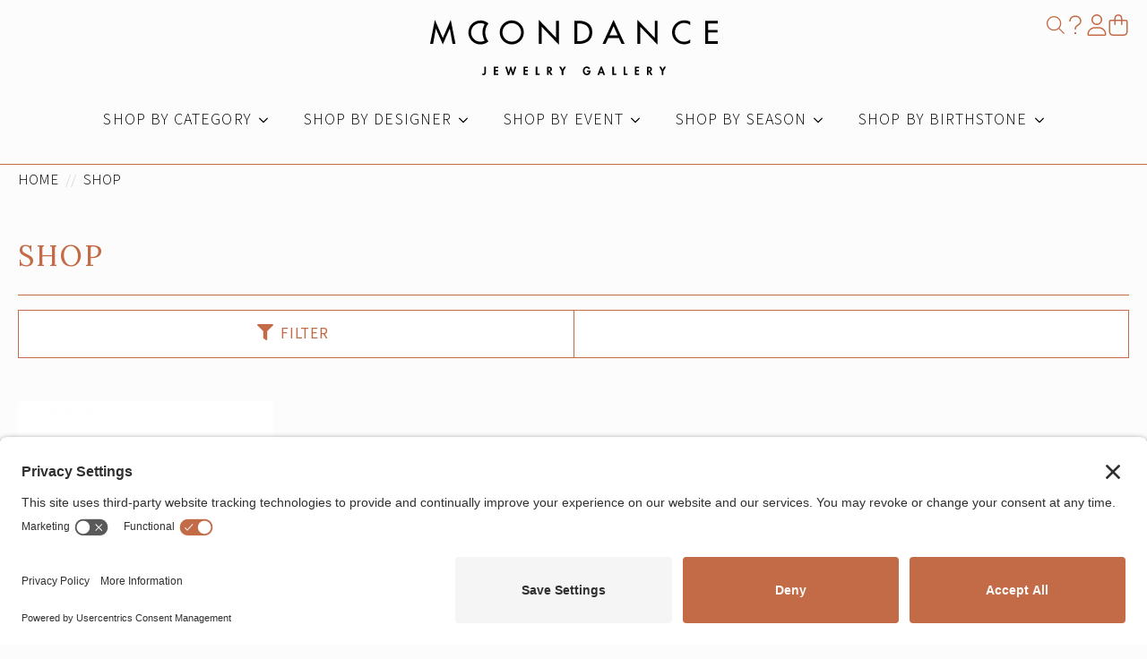

--- FILE ---
content_type: text/html; charset=UTF-8
request_url: https://moondancejewelry.com/shop/?_stones=prehnite
body_size: 29072
content:
    <!doctype html>
    <html lang="en-US">

    <head>
        <meta charset="UTF-8">
        <meta name="viewport" content="width=device-width, initial-scale=1">
                    <link rel='stylesheet' href='https://moondancejewelry.com/app/plugins/breakdance/plugin/themeless/normalize.min.css'>
                <link rel='stylesheet' id='tribe-events-views-v2-bootstrap-datepicker-styles-css' href='https://moondancejewelry.com/app/plugins/the-events-calendar/vendor/bootstrap-datepicker/css/bootstrap-datepicker.standalone.min.css?ver=6.15.13' type='text/css' media='all' />
<link rel='stylesheet' id='tec-variables-skeleton-css' href='https://moondancejewelry.com/app/plugins/the-events-calendar/common/build/css/variables-skeleton.css?ver=6.10.1' type='text/css' media='all' />
<link rel='stylesheet' id='tribe-common-skeleton-style-css' href='https://moondancejewelry.com/app/plugins/the-events-calendar/common/build/css/common-skeleton.css?ver=6.10.1' type='text/css' media='all' />
<link rel='stylesheet' id='tribe-tooltipster-css-css' href='https://moondancejewelry.com/app/plugins/the-events-calendar/common/vendor/tooltipster/tooltipster.bundle.min.css?ver=6.10.1' type='text/css' media='all' />
<link rel='stylesheet' id='tribe-events-views-v2-skeleton-css' href='https://moondancejewelry.com/app/plugins/the-events-calendar/build/css/views-skeleton.css?ver=6.15.13' type='text/css' media='all' />
<meta name='robots' content='index, follow, max-image-preview:large, max-snippet:-1, max-video-preview:-1' />
<link rel="preconnect" href="//privacy-proxy.usercentrics.eu">
<link rel="preload" href="//privacy-proxy.usercentrics.eu/latest/uc-block.bundle.js" as="script">
<script type="application/javascript" src="https://privacy-proxy.usercentrics.eu/latest/uc-block.bundle.js"></script>
<script id="usercentrics-cmp" src="https://app.usercentrics.eu/browser-ui/latest/loader.js" data-settings-id="AtxikCAg2NDwVO"  async></script>
	<!-- This site is optimized with the Yoast SEO plugin v26.6 - https://yoast.com/wordpress/plugins/seo/ -->
	<title>Shop - Moondance Jewelry Gallery</title>
	<link rel="canonical" href="https://moondancejewelry.com/shop/" />
	<meta property="og:locale" content="en_US" />
	<meta property="og:type" content="article" />
	<meta property="og:title" content="Shop - Moondance Jewelry Gallery" />
	<meta property="og:url" content="https://moondancejewelry.com/shop/" />
	<meta property="og:site_name" content="Moondance Jewelry Gallery" />
	<meta property="article:publisher" content="https://www.facebook.com/MoondanceJewelryGallery/" />
	<meta property="article:modified_time" content="2021-04-08T15:49:58+00:00" />
	<meta name="twitter:card" content="summary_large_image" />
	<meta name="twitter:site" content="@moondancejewels" />
	<script type="application/ld+json" class="yoast-schema-graph">{"@context":"https://schema.org","@graph":[{"@type":"WebPage","@id":"https://moondancejewelry.com/shop/","url":"https://moondancejewelry.com/shop/","name":"Shop - Moondance Jewelry Gallery","isPartOf":{"@id":"https://moondancejewelry.com/#website"},"primaryImageOfPage":{"@id":"https://moondancejewelry.com/shop/#primaryimage"},"image":{"@id":"https://moondancejewelry.com/shop/#primaryimage"},"thumbnailUrl":"https://moondancejewelry.com/app/uploads/2018/05/products-img041_01.jpg","datePublished":"2018-10-17T17:10:28+00:00","dateModified":"2021-04-08T15:49:58+00:00","breadcrumb":{"@id":"https://moondancejewelry.com/shop/#breadcrumb"},"inLanguage":"en-US","potentialAction":[{"@type":"ReadAction","target":["https://moondancejewelry.com/shop/"]}]},{"@type":"ImageObject","inLanguage":"en-US","@id":"https://moondancejewelry.com/shop/#primaryimage","url":"https://moondancejewelry.com/app/uploads/2018/05/products-img041_01.jpg","contentUrl":"https://moondancejewelry.com/app/uploads/2018/05/products-img041_01.jpg","width":1552,"height":1385,"caption":"Prehnite 2-Drop & Diamond Earrings"},{"@type":"BreadcrumbList","@id":"https://moondancejewelry.com/shop/#breadcrumb","itemListElement":[{"@type":"ListItem","position":1,"name":"Home","item":"https://moondancejewelry.com/"},{"@type":"ListItem","position":2,"name":"Shop"}]},{"@type":"WebSite","@id":"https://moondancejewelry.com/#website","url":"https://moondancejewelry.com/","name":"Moondance Jewelry Gallery","description":"Fine and Fashion Jewelry","publisher":{"@id":"https://moondancejewelry.com/#organization"},"potentialAction":[{"@type":"SearchAction","target":{"@type":"EntryPoint","urlTemplate":"https://moondancejewelry.com/?s={search_term_string}"},"query-input":{"@type":"PropertyValueSpecification","valueRequired":true,"valueName":"search_term_string"}}],"inLanguage":"en-US"},{"@type":"Organization","@id":"https://moondancejewelry.com/#organization","name":"Moondance Jewelry","url":"https://moondancejewelry.com/","logo":{"@type":"ImageObject","inLanguage":"en-US","@id":"https://moondancejewelry.com/#/schema/logo/image/","url":"https://moondancejewelry.com/wp-content/uploads/2018/11/moondance-logo-e1568146498925.png","contentUrl":"https://moondancejewelry.com/wp-content/uploads/2018/11/moondance-logo-e1568146498925.png","width":600,"height":133,"caption":"Moondance Jewelry"},"image":{"@id":"https://moondancejewelry.com/#/schema/logo/image/"},"sameAs":["https://www.facebook.com/MoondanceJewelryGallery/","https://x.com/moondancejewels","https://www.instagram.com/moondancejewelry/","https://www.pinterest.com/moondancejewelrygallery"]}]}</script>
	<!-- / Yoast SEO plugin. -->


<link rel='dns-prefetch' href='//www.googletagmanager.com' />
<!-- WP Fusion --><style type="text/css">.woocommerce .product .variations option:disabled { display: none; } </style><style id='wp-img-auto-sizes-contain-inline-css' type='text/css'>
img:is([sizes=auto i],[sizes^="auto," i]){contain-intrinsic-size:3000px 1500px}
/*# sourceURL=wp-img-auto-sizes-contain-inline-css */
</style>
<link rel='stylesheet' id='woocommerce-addons-css-css' href='https://moondancejewelry.com/app/plugins/woocommerce-product-addons/assets/css/frontend/frontend.css?ver=6.5.0' type='text/css' media='all' />
<link rel='stylesheet' id='searchwp-results-page-css' href='https://moondancejewelry.com/app/plugins/searchwp/assets/css/frontend/results-page.css?ver=4.3.9' type='text/css' media='all' />
<meta name="generator" content="Site Kit by Google 1.168.0" /><meta name="tec-api-version" content="v1"><meta name="tec-api-origin" content="https://moondancejewelry.com"><link rel="alternate" href="https://moondancejewelry.com/wp-json/tribe/events/v1/" />	<noscript><style>.woocommerce-product-gallery{ opacity: 1 !important; }</style></noscript>
	
<!-- START Pixel Manager for WooCommerce -->

		<script>

			window.wpmDataLayer = window.wpmDataLayer || {};
			window.wpmDataLayer = Object.assign(window.wpmDataLayer, {"cart":{},"cart_item_keys":{},"version":{"number":"1.54.1","pro":true,"eligible_for_updates":true,"distro":"fms","beta":false,"show":true},"pixels":{"google":{"linker":{"settings":null},"user_id":true,"ads":{"conversion_ids":{"AW-827025743":"z8OhCIbTgswYEM_SrYoD"},"dynamic_remarketing":{"status":true,"id_type":"post_id","send_events_with_parent_ids":true},"google_business_vertical":"retail","phone_conversion_number":"","phone_conversion_label":""},"analytics":{"ga4":{"measurement_id":"G-LQ30VZGP54","parameters":{},"mp_active":true,"debug_mode":false,"page_load_time_tracking":true},"id_type":"post_id"},"tag_id":"AW-827025743","tag_id_suppressed":[],"tag_gateway":{"measurement_path":""},"tcf_support":false,"consent_mode":{"is_active":true,"wait_for_update":500,"ads_data_redaction":false,"url_passthrough":true}},"facebook":{"pixel_id":"1122642435732607","dynamic_remarketing":{"id_type":"post_id"},"capi":false,"advanced_matching":false,"exclusion_patterns":[],"fbevents_js_url":"https://connect.facebook.net/en_US/fbevents.js"}},"shop":{"list_name":"Shop | page number: 1","list_id":"product_shop_page_number_1","page_type":"product_shop","currency":"USD","selectors":{"addToCart":[],"beginCheckout":[]},"order_duplication_prevention":true,"view_item_list_trigger":{"test_mode":false,"background_color":"green","opacity":0.5,"repeat":true,"timeout":1000,"threshold":0.8},"variations_output":true,"session_active":false},"page":{"id":6503,"title":"Prehnite 2-Drop &amp; Diamond Earrings","type":"product","categories":[],"parent":{"id":0,"title":"Prehnite 2-Drop &amp; Diamond Earrings","type":"product","categories":[]}},"general":{"user_logged_in":false,"scroll_tracking_thresholds":[],"page_id":6503,"exclude_domains":[],"server_2_server":{"active":true,"user_agent_exclude_patterns":[],"ip_exclude_list":[],"pageview_event_s2s":{"is_active":false,"pixels":["facebook"]}},"consent_management":{"explicit_consent":true,"restricted_regions":["US","AT","BE","BG","CY","CZ","DE","DK","EE","ES","FI","FR","GR","HR","HU","IE","IT","LT","LU","LV","MT","NL","PL","PT","RO","SE","SI","SK"]},"lazy_load_pmw":true,"chunk_base_path":"https://moondancejewelry.com/app/plugins/pixel-manager-pro-for-woocommerce/js/public/pro/","modules":{"load_deprecated_functions":true}}});

		</script>

		
<!-- END Pixel Manager for WooCommerce -->
<link rel="icon" href="https://moondancejewelry.com/app/uploads/2018/11/cropped-moondance-favicon-100x100.png" sizes="32x32" />
<link rel="icon" href="https://moondancejewelry.com/app/uploads/2018/11/cropped-moondance-favicon-300x300.png" sizes="192x192" />
<link rel="apple-touch-icon" href="https://moondancejewelry.com/app/uploads/2018/11/cropped-moondance-favicon-300x300.png" />
<meta name="msapplication-TileImage" content="https://moondancejewelry.com/app/uploads/2018/11/cropped-moondance-favicon-300x300.png" />
<!-- [HEADER ASSETS] -->
<link rel="stylesheet" href="https://moondancejewelry.com/app/plugins/breakdance/subplugins/breakdance-woocommerce/css/breakdance-woocommerce.css" />

<link rel="stylesheet" href="https://moondancejewelry.com/app/plugins/breakdance/subplugins/breakdance-elements/dependencies-files/awesome-menu@1/awesome-menu.css?bd_ver=2.6.1" />
<link rel="stylesheet" href="https://moondancejewelry.com/app/plugins/breakdance/subplugins/breakdance-elements/dependencies-files/awesome-form@1/css/form.css?bd_ver=2.6.1" />
<link rel="stylesheet" href="https://moondancejewelry.com/app/plugins/breakdance/subplugins/breakdance-elements/dependencies-files/popups@1/popups.css?bd_ver=2.6.1" />
<link rel="stylesheet" href="https://fonts.googleapis.com/css2?family=Source Sans 3:ital,wght@0,100;0,200;0,300;0,400;0,500;0,600;0,700;0,800;0,900;1,100;1,200;1,300;1,400;1,500;1,600;1,700;1,800;1,900&family=Lora:ital,wght@0,100;0,200;0,300;0,400;0,500;0,600;0,700;0,800;0,900;1,100;1,200;1,300;1,400;1,500;1,600;1,700;1,800;1,900&display=swap" />

<link rel="stylesheet" href="https://moondancejewelry.com/app/uploads/breakdance/css/post-33232-defaults.css?v=9a44d895e43883dc2cd738f1418808b2" />

<link rel="stylesheet" href="https://moondancejewelry.com/app/uploads/breakdance/css/post-33272-defaults.css?v=00feb68c54b36c150590cee438484bb1" />

<link rel="stylesheet" href="https://moondancejewelry.com/app/uploads/breakdance/css/post-34097-defaults.css?v=f9a328755e7b2ab660427e3ff738e74f" />

<link rel="stylesheet" href="https://moondancejewelry.com/app/uploads/breakdance/css/post-33156-defaults.css?v=5a465a27d3c8f0a4f65205b99b4f7396" />

<link rel="stylesheet" href="https://moondancejewelry.com/app/uploads/breakdance/css/post-33175-defaults.css?v=c13ab5035bab18c05199eebb7624f1d4" />

<link rel="stylesheet" href="https://moondancejewelry.com/app/uploads/breakdance/css/post-33865-defaults.css?v=5c6bc1df883e549120fd8b4bc3ac440a" />

<link rel="stylesheet" href="https://moondancejewelry.com/app/uploads/breakdance/css/post-33641-defaults.css?v=34f3a10dc7a8cadd3b1fd2c966d50393" />

<link rel="stylesheet" href="https://moondancejewelry.com/app/uploads/breakdance/css/post-35488-defaults.css?v=dbbe057537c4ebfda1d71841573d738d" />

<link rel="stylesheet" href="https://moondancejewelry.com/app/uploads/breakdance/css/global-settings.css?v=3d05e484da5510a7abafa69efb0ac3d9" />

<link rel="stylesheet" href="https://moondancejewelry.com/app/uploads/breakdance/css/selectors.css?v=c204e630f8052251cc692cba58289da5" />

<link rel="stylesheet" href="https://moondancejewelry.com/app/uploads/breakdance/css/post-33232.css?v=08d333b7b96d330f76083330eef1a09e" />

<link rel="stylesheet" href="https://moondancejewelry.com/app/uploads/breakdance/css/post-33272.css?v=ec1d632f6b745f826501d0cbde11fd82" />

<link rel="stylesheet" href="https://moondancejewelry.com/app/uploads/breakdance/css/post-34097.css?v=a871b4cede531a0c936d4d33e8929236" />

<link rel="stylesheet" href="https://moondancejewelry.com/app/uploads/breakdance/css/post-33156.css?v=9292934eaea4f7f200b167b624eb852e" />

<link rel="stylesheet" href="https://moondancejewelry.com/app/uploads/breakdance/css/post-33175.css?v=63d8d860dfb609d831c2dad72bc76299" />

<link rel="stylesheet" href="https://moondancejewelry.com/app/uploads/breakdance/css/post-33865.css?v=86fc9781d7e315f5968a7e1e07a64149" />

<link rel="stylesheet" href="https://moondancejewelry.com/app/uploads/breakdance/css/post-33641.css?v=c947fbb65822bd1ff11b4dfa632f3292" />

<link rel="stylesheet" href="https://moondancejewelry.com/app/uploads/breakdance/css/post-35488.css?v=5a2fe1a58c969b16a12600632c29edfb" />
<!-- [/EOF HEADER ASSETS] -->
<meta name="google-site-verification" content="g64Uk5NBHGP-gDqmJ2l1nwFQwJaSO5V5xiyX9ZgWVu4" />
<meta name="google-site-verification" content="Hm3O2zDhk6dsX5uJWJ121KDL8BsfGbxmTNnQkqGjwAc" />
<!-- Google tag (gtag.js) -->
<script async src="https://www.googletagmanager.com/gtag/js?id=AW-827025743"></script>
<script>
  window.dataLayer = window.dataLayer || [];
  function gtag(){dataLayer.push(arguments);}
  gtag('js', new Date());

  gtag('config', 'AW-827025743');
</script>    </head>
    
    <body class="archive post-type-archive post-type-archive-product wp-custom-logo wp-theme-breakdance-zero breakdance theme-breakdance-zero woocommerce-shop woocommerce woocommerce-page woocommerce-no-js tribe-no-js">
            <header id="main-header" class="bde-header-builder-33156-100 bde-header-builder bde-header-builder--sticky-scroll-slide">

<div class="bde-header-builder__container"><div class="bde-div-33156-122 bde-div">
  
  
	



<div class="bde-div-33156-124 bde-div">
  
  
	




</div><div id="website-logo" class="bde-icon-33156-102 bde-icon">

    
                    
            
            

    
    
    
    
                            
    <a class="breakdance-link bde-icon-icon breakdance-icon-atom" href="https://moondancejewelry.com" target="_self" data-type="url"  aria-label="Moondance Jewelry Gallery logo" >

    
                    <svg xmlns="http://www.w3.org/2000/svg" width="321" height="62.19" viewBox="0 0 321 62.19">
  <g id="slogan">
    <path d="m62.21,52.69v6.95c-.03.25-.08.49-.15.73-.08.28-.21.54-.37.78-.47.67-1.25,1.05-2.07,1-.35,0-.69-.09-1-.25-.32-.15-.61-.36-.85-.62l1.17-1.28c.06.16.15.3.28.41.11.11.26.18.42.19.09,0,.18,0,.26-.05.07-.03.14-.08.19-.14.05-.07.09-.14.13-.21.05-.09.08-.18.1-.28,0-.11,0-.21.06-.29v-6.94s1.83,0,1.83,0Z" stroke-width="0"/>
    <path d="m75.88,54.26h-3v2h2.87v1.57h-2.86v2.5h3v1.57h-4.8v-9.21h4.79v1.57Z" stroke-width="0"/>
    <path d="m85.74,52.69l1.86,6.31h0l1.84-6.43h1.06l1.95,6.43h0l1.82-6.31h1.89l-3.13,9.43h-1.31l-1.84-6h0l-1.74,6h-1.35l-2.94-9.43h1.89Z" stroke-width="0"/>
    <path d="m109.06,54.26h-3v2h2.94v1.57h-2.88v2.5h3v1.57h-4.79v-9.21h4.79s-.06,1.57-.06,1.57Z" stroke-width="0"/>
    <path d="m119.67,52.69v7.68h2.55v1.57h-4.36v-9.25h1.81Z" stroke-width="0"/>
    <path d="m134,58l2.61,3.9h-2.18l-2.24-3.73h0v3.73h-1.8v-9.21h2.44c.81-.05,1.62.19,2.27.68.58.54.88,1.32.82,2.11,0,.59-.17,1.18-.5,1.67-.33.48-.85.78-1.42.85h0Zm-1.84-3.88v2.88h.23c.44.03.88-.08,1.26-.31.32-.27.49-.69.44-1.11.05-.41-.11-.82-.44-1.08-.38-.21-.81-.31-1.24-.29l-.25-.09h0Z" stroke-width="0"/>
    <path d="m146.86,57.7l-2.87-5h2.1l1.62,3.22,1.76-3.22h2.11l-2.92,5v4.24h-1.8v-4.24Z" stroke-width="0"/>
    <path d="m175,57h4v.23c0,.64-.08,1.27-.25,1.88-.16.57-.42,1.1-.75,1.59-.35.47-.8.84-1.33,1.09-.58.27-1.22.41-1.86.4-.83,0-1.64-.23-2.33-.69-.67-.44-1.21-1.05-1.55-1.77-.35-.74-.54-1.56-.53-2.38-.03-1.27.42-2.51,1.25-3.47.82-.95,2.02-1.47,3.27-1.43.73,0,1.45.19,2.08.55.65.39,1.16.96,1.49,1.64l-1.59.85c-.18-.42-.48-.79-.85-1.06-.37-.27-.81-.41-1.26-.41-.77-.02-1.49.35-1.91,1-.46.68-.7,1.47-.69,2.29,0,.52.09,1.04.28,1.53.19.47.5.89.89,1.21.4.33.92.51,1.44.5.55.03,1.1-.17,1.5-.55.4-.39.64-.92.65-1.48h-2s.05-1.52.05-1.52Z" stroke-width="0"/>
    <path d="m192.58,60h-3.22l-.76,1.95h-1.9l3.61-9.49h1.39l3.51,9.49h-1.92s-.71-1.95-.71-1.95Zm-.51-1.47l-1.15-3.36h0l-1,3.36h2.15Z" stroke-width="0"/>
    <path d="m205.17,52.69v7.68h2.56v1.57h-4.36v-9.25h1.8Z" stroke-width="0"/>
    <path d="m217.71,52.69v7.68h2.55v1.57h-4.35v-9.25h1.8Z" stroke-width="0"/>
    <path d="m233.23,54.26h-3v2h2.87v1.57h-2.87v2.5h3v1.57h-4.79v-9.21h4.79v1.57Z" stroke-width="0"/>
    <path d="m245.68,58l2.61,3.9h-2.18l-2.25-3.73h0v3.73h-1.86v-9.21h2.45c.81-.05,1.61.19,2.26.68.59.54.89,1.32.83,2.11,0,.6-.17,1.18-.51,1.67-.31.46-.8.77-1.35.85Zm-1.84-3.88v2.88h.23c.44.03.88-.08,1.26-.31.32-.28.48-.69.43-1.11.06-.41-.11-.82-.43-1.08-.38-.21-.81-.31-1.25-.29l-.24-.09h0Z" stroke-width="0"/>
    <path d="m258.5,57.7l-2.87-5h2.09l1.62,3.22,1.77-3.22h2.11l-2.92,5v4.24h-1.8v-4.24h0Z" stroke-width="0"/>
  </g>
  <path d="m14.15,27.61L6.41,10h-.07l-3,17.06H0L5.28.14l8.87,20.35L23,.14l5.3,26.92h-3.3l-3-17.06h-.07l-7.78,17.61Z" stroke-width="0"/>
  <path d="m121.17,27.06V0l19.39,20.32V1.23h3.22v26.9l-19.39-20.32v19.25h-3.22Z" stroke-width="0"/>
  <path d="m161.12,27.06V1.23h5.34c3.74-.14,7.41,1.03,10.38,3.31,2.77,2.2,4.16,5.35,4.16,9.46s-1.36,7.46-4.07,9.7c-3,2.33-6.73,3.52-10.52,3.35h-5.29Zm3.22-22.88v19.94h1.13c1.59.02,3.18-.16,4.73-.52,1.37-.31,2.67-.85,3.85-1.6,1.17-.77,2.11-1.85,2.71-3.12.69-1.47,1.03-3.07,1-4.69.03-1.63-.31-3.25-1-4.73-.61-1.28-1.56-2.37-2.76-3.14-1.19-.75-2.49-1.3-3.85-1.63-1.54-.35-3.13-.53-4.71-.51h-1.1Z" stroke-width="0"/>
  <path d="m210.65,20.59h-11.85l-3,6.47h-3.4L204.73.14l12.33,26.92h-3.46l-2.95-6.47Zm-1.33-2.95l-4.59-10.45-4.59,10.45h9.18,0Z" stroke-width="0"/>
  <path d="m231.24,27.06V0l19.39,20.32V1.23h3.22v26.9l-19.39-20.32v19.25h-3.22Z" stroke-width="0"/>
  <path d="m290.27,2.43v3.74c-1.87-1.68-4.31-2.59-6.82-2.54-2.75-.05-5.38,1.08-7.24,3.1-1.96,1.98-3.04,4.66-3,7.45-.04,2.75,1.01,5.41,2.93,7.39,1.85,2.02,4.48,3.15,7.22,3.1,2.56.03,5.03-.93,6.91-2.67v3.8c-5.27,3.02-11.92,2.18-16.27-2.06-2.6-2.45-4.05-5.88-4-9.45-.08-3.64,1.37-7.15,4-9.67,2.58-2.59,6.11-4.01,9.76-3.94,2.29-.04,4.55.57,6.51,1.75h0Z" stroke-width="0"/>
  <path d="m307.13,27.06V1.23h13.87v2.95h-10.65v7.23h10.34v2.94h-10.34v9.77h10.65v2.94s-13.87,0-13.87,0Z" stroke-width="0"/>
  <path d="m91.1,3.83c5.74,0,10.39,4.64,10.4,10.38s-4.64,10.39-10.38,10.4c-5.74,0-10.39-4.64-10.4-10.38h0c0-5.73,4.65-10.38,10.38-10.39m0-3.06c-7.43,0-13.45,6.02-13.45,13.45s6.02,13.45,13.45,13.45,13.45-6.02,13.45-13.45h0c0-7.43-6.02-13.45-13.45-13.45Z" stroke-width="0"/>
  <path d="m56.14,3.83c1.64,0,3.25.41,4.7,1.17-3.2,5.76-3.2,12.76,0,18.52-5.11,2.6-11.37.57-13.97-4.55-2.6-5.11-.57-11.37,4.55-13.97,1.46-.74,3.08-1.13,4.72-1.13m0-3.06c-7.43,0-13.45,6.01-13.46,13.44,0,7.43,6.01,13.45,13.44,13.46,3.29,0,6.47-1.2,8.93-3.39-4.74-5.87-4.74-14.25,0-20.12-2.45-2.2-5.63-3.42-8.92-3.43v.04h0Z" stroke-width="0"/>
</svg>
        
        
        
                </a>

    


</div><div id="main-header-icons" class="bde-div-33156-145 bde-div">
  
  
	



<div class="bde-search-form-33156-144 bde-search-form">






      <button aria-label="Toggle search" aria-expanded="false" aria-controls="search-form-144" class="search-form__button search-form__button--full-screen js-search-form-expand-button">
                    <svg xmlns="http://www.w3.org/2000/svg" viewBox="0 0 512 512"><path d="M384 208A176 176 0 1 0 32 208a176 176 0 1 0 352 0zM343.3 366C307 397.2 259.7 416 208 416C93.1 416 0 322.9 0 208S93.1 0 208 0S416 93.1 416 208c0 51.7-18.8 99-50 135.3L510.5 487.9l-22.6 22.6L343.3 366z"/></svg>
            </button>
   


<form id="search-form-144" role="search" method="get" data-type="full-screen" aria-hidden="true" class="js-search-form search-form search-form--full-screen" action="https://moondancejewelry.com">
    <input type='hidden' name='post_type' value='product' />
  <div class="search-form__container">
   
   

  	
  	<label class="screen-reader-text" for="search-form-field-144">Search for:</label>
   
     

     
   
     

           <div class="search-form__lightbox js-search-form-lightbox">
        <div role="button" class="search-form__lightbox-close js-search-form-close">
            <svg width="100%" aria-hidden="true" class="search-form__icon--close" xmlns="http://www.w3.org/2000/svg" viewBox="0 0 320 512"><!--! Font Awesome Pro 6.0.0-beta2 by @fontawesome - https://fontawesome.com License - https://fontawesome.com/license (Commercial License) --><path d="M312.1 375c9.369 9.369 9.369 24.57 0 33.94s-24.57 9.369-33.94 0L160 289.9l-119 119c-9.369 9.369-24.57 9.369-33.94 0s-9.369-24.57 0-33.94L126.1 256L7.027 136.1c-9.369-9.369-9.369-24.57 0-33.94s24.57-9.369 33.94 0L160 222.1l119-119c9.369-9.369 24.57-9.369 33.94 0s9.369 24.57 0 33.94L193.9 256L312.1 375z"/></svg>

        </div>

        <div class="search-form__lightbox-bg js-search-form-lightbox-bg"></div>
       
      
     <div class="search-form__lightbox-container">
        <button type="submit" class="search-form__lightbox-button">
          		  	<svg xmlns="http://www.w3.org/2000/svg" viewBox="0 0 512 512"><path d="M384 208A176 176 0 1 0 32 208a176 176 0 1 0 352 0zM343.3 366C307 397.2 259.7 416 208 416C93.1 416 0 322.9 0 208S93.1 0 208 0S416 93.1 416 208c0 51.7-18.8 99-50 135.3L510.5 487.9l-22.6 22.6L343.3 366z"/></svg>
      	          </button>
        <input type="text" id="search-form-field-144" class="js-search-form-field search-form__field" placeholder="Search" value="" name="s" />
      </div>

    </div>
  
     
  </div>
</form>


</div><div class="bde-icon-33156-142 bde-icon">

    
                    
            
            

    
    
    
    
                            
    <a class="breakdance-link bde-icon-icon breakdance-icon-atom" href="https://moondancejewelry.com/faqs/" target="_self" data-type="url"  aria-label="Frequently Asked Questions" >

    
                    <svg xmlns="http://www.w3.org/2000/svg" viewBox="0 0 320 512"><path d="M144 64c-53 0-96 43-96 96c0 8.8-7.2 16-16 16s-16-7.2-16-16C16 89.3 73.3 32 144 32h32c70.7 0 128 57.3 128 128c0 35.3-16.6 68.4-44.8 89.6l-60.8 45.6C184.3 305.8 176 322.4 176 340v12c0 8.8-7.2 16-16 16s-16-7.2-16-16V340c0-27.7 13-53.8 35.2-70.4L240 224c20.1-15.1 32-38.8 32-64c0-53-43-96-96-96H144zm-8 384a24 24 0 1 1 48 0 24 24 0 1 1 -48 0z"/></svg>
        
        
        
                </a>

    


</div><div class="bde-icon-33156-143 bde-icon">

    
                    
            
            

    
    
    
    
                            
    <a class="breakdance-link bde-icon-icon breakdance-icon-atom" href="https://moondancejewelry.com/my-account/" target="_self" data-type="url"  aria-label="User Account" >

    
                    <svg xmlns="http://www.w3.org/2000/svg" viewBox="0 0 448 512"><path d="M224 256c70.7 0 128-57.31 128-128s-57.3-128-128-128C153.3 0 96 57.31 96 128S153.3 256 224 256zM224 32c52.94 0 96 43.06 96 96c0 52.93-43.06 96-96 96S128 180.9 128 128C128 75.06 171.1 32 224 32zM274.7 304H173.3C77.61 304 0 381.6 0 477.3c0 19.14 15.52 34.67 34.66 34.67h378.7C432.5 512 448 496.5 448 477.3C448 381.6 370.4 304 274.7 304zM413.3 480H34.66C33.2 480 32 478.8 32 477.3C32 399.4 95.4 336 173.3 336h101.3C352.6 336 416 399.4 416 477.3C416 478.8 414.8 480 413.3 480z"/></svg>
        
        
        
                </a>

    


</div><div class="bde-div-33156-164 bde-div">
  
  
	



<a class="bde-container-link-33156-168 bde-container-link breakdance-link" href="https://moondancejewelry.com/bag/" target="_self" data-type="url">
  
  
	



<div class="bde-code-block-33156-165 bde-code-block">

  <span class="visually-hidden">Shopping Bag</span>


</div><div id="bag-icon" class="bde-icon-33156-141 bde-icon">

    
            <div class="bde-icon-icon breakdance-icon-atom" >
    
                    <svg xmlns="http://www.w3.org/2000/svg" viewBox="0 0 448 512"><path d="M160 96v32H288V96c0-35.3-28.7-64-64-64s-64 28.7-64 64zm-32 64H48c-8.8 0-16 7.2-16 16V416c0 35.3 28.7 64 64 64H352c35.3 0 64-28.7 64-64V176c0-8.8-7.2-16-16-16H320v80c0 8.8-7.2 16-16 16s-16-7.2-16-16V160H160v80c0 8.8-7.2 16-16 16s-16-7.2-16-16V160zm0-32V96c0-53 43-96 96-96s96 43 96 96v32h80c26.5 0 48 21.5 48 48V416c0 53-43 96-96 96H96c-53 0-96-43-96-96V176c0-26.5 21.5-48 48-48h80z"/></svg>
        
        
        
            </div>
    


</div>

</a>
</div>
</div><div id="main-navigation" class="bde-menu-33156-104 bde-menu">


      
        
    <nav class="breakdance-menu breakdance-menu--collapse    ">
    <button class="breakdance-menu-toggle breakdance-menu-toggle--squeeze" type="button" aria-label="Open Menu" aria-expanded="false" aria-controls="menu-104">
                  <span class="breakdance-menu-toggle-icon">
            <span class="breakdance-menu-toggle-lines"></span>
          </span>
            </button>
    
  <ul class="breakdance-menu-list" id="menu-104">
              
      <li class="breakdance-menu-topbar">
              <span class="breakdance-menu-topbar-logo">
                                </span>
      
              <button class="breakdance-menu-close-button" type="button">Close</button>
          </li>
  
    <li class="bde-menu-dropdown-33156-130 bde-menu-dropdown breakdance-menu-item">
<div class="breakdance-dropdown ">
    <div class="breakdance-dropdown-toggle">
            
              <button class="breakdance-menu-link" type="button" aria-expanded="false" aria-controls="dropdown-130" >
          Shop By Category
        </button>
      
      <button class="breakdance-menu-link-arrow" type="button" aria-expanded="false" aria-controls="dropdown-130" aria-label="Shop By Category Submenu"></button>
    </div>

    <div class="breakdance-dropdown-floater" aria-hidden="true" id="dropdown-130">
        <div class="breakdance-dropdown-body">
              <div class="breakdance-dropdown-section breakdance-dropdown-section--">
    <div class="breakdance-dropdown-columns">
              <div class="breakdance-dropdown-column ">
          
          <ul class="breakdance-dropdown-links">
                                <li class="breakdance-dropdown-item">
            
            
            

    
    
    
    
    
    <a class="breakdance-link breakdance-dropdown-link" href="https://moondancejewelry.com/shop/" target="_self" data-type="url"  >

      
      <span class="breakdance-dropdown-link__label">
                  <span class="breakdance-dropdown-link__text">All</span>
        
              </span>
        </a>

  </li>

                                <li class="breakdance-dropdown-item">
            
            
            

    
    
    
    
    
    <a class="breakdance-link breakdance-dropdown-link" href="https://moondancejewelry.com/shop/product-category/earrings/" target="_self" data-type="url"  >

      
      <span class="breakdance-dropdown-link__label">
                  <span class="breakdance-dropdown-link__text">Earrings</span>
        
              </span>
        </a>

  </li>

                                <li class="breakdance-dropdown-item">
            
            
            

    
    
    
    
    
    <a class="breakdance-link breakdance-dropdown-link" href="https://moondancejewelry.com/shop/product-category/necklaces/" target="_self" data-type="url"  >

      
      <span class="breakdance-dropdown-link__label">
                  <span class="breakdance-dropdown-link__text">Necklaces</span>
        
              </span>
        </a>

  </li>

                                <li class="breakdance-dropdown-item">
            
            
            

    
    
    
    
    
    <a class="breakdance-link breakdance-dropdown-link" href="https://moondancejewelry.com/shop/product-category/bracelets/" target="_self" data-type="url"  >

      
      <span class="breakdance-dropdown-link__label">
                  <span class="breakdance-dropdown-link__text">Bracelets</span>
        
              </span>
        </a>

  </li>

                                <li class="breakdance-dropdown-item">
            
            
            

    
    
    
    
    
    <a class="breakdance-link breakdance-dropdown-link" href="https://moondancejewelry.com/shop/product-category/rings/" target="_self" data-type="url"  >

      
      <span class="breakdance-dropdown-link__label">
                  <span class="breakdance-dropdown-link__text">Rings</span>
        
              </span>
        </a>

  </li>

                                <li class="breakdance-dropdown-item">
            
            
            

    
    
    
    
    
    <a class="breakdance-link breakdance-dropdown-link" href="https://moondancejewelry.com/shop/product-category/gift-certificate/" target="_self" data-type="url"  >

      
      <span class="breakdance-dropdown-link__label">
                  <span class="breakdance-dropdown-link__text">Gift Cards</span>
        
              </span>
        </a>

  </li>

                      </ul>
        </div>
              <div class="breakdance-dropdown-column ">
          
          <ul class="breakdance-dropdown-links">
                                <li class="breakdance-dropdown-item">
            
            
            

    
    
    
    
    
    <a class="breakdance-link breakdance-dropdown-link" href="https://moondancejewelry.com/shop/collection/personalization/" target="_self" data-type="url"  >

      
      <span class="breakdance-dropdown-link__label">
                  <span class="breakdance-dropdown-link__text">Personalization</span>
        
              </span>
        </a>

  </li>

                                <li class="breakdance-dropdown-item">
            
            
            

    
    
    
    
    
    <a class="breakdance-link breakdance-dropdown-link" href="https://moondancejewelry.com/shop/collection/quick-ship/" target="_self" data-type="url"  >

      
      <span class="breakdance-dropdown-link__label">
                  <span class="breakdance-dropdown-link__text">Quick Shipping</span>
        
              </span>
        </a>

  </li>

                                <li class="breakdance-dropdown-item">
            
            
            

    
    
    
    
    
    <a class="breakdance-link breakdance-dropdown-link" href="https://moondancejewelry.com/shop/?_jewelry=fashion" target="_self" data-type="url"  >

      
      <span class="breakdance-dropdown-link__label">
                  <span class="breakdance-dropdown-link__text">Fashion</span>
        
              </span>
        </a>

  </li>

                                <li class="breakdance-dropdown-item">
            
            
            

    
    
    
    
    
    <a class="breakdance-link breakdance-dropdown-link" href="https://moondancejewelry.com/shop/collection/jewelry-under-500/" target="_self" data-type="url"  >

      
      <span class="breakdance-dropdown-link__label">
                  <span class="breakdance-dropdown-link__text">Under $500</span>
        
              </span>
        </a>

  </li>

                                <li class="breakdance-dropdown-item">
            
            
            

    
    
    
    
    
    <a class="breakdance-link breakdance-dropdown-link" href="https://moondancejewelry.com/shop/product-category/home-gifts/" target="_self" data-type="url"  >

      
      <span class="breakdance-dropdown-link__label">
                  <span class="breakdance-dropdown-link__text">Home + Gifts</span>
        
              </span>
        </a>

  </li>

                                <li class="breakdance-dropdown-item">
            
            
            

    
    
    
    
    
    <a class="breakdance-link breakdance-dropdown-link" href="https://moondancejewelry.com/shop/collection/favorites/" target="_self" data-type="url"  >

      
      <span class="breakdance-dropdown-link__label">
                  <span class="breakdance-dropdown-link__text">Staff Favorites</span>
        
              </span>
        </a>

  </li>

                                <li class="breakdance-dropdown-item">
            
            
            

    
    
    
    
    
    <a class="breakdance-link breakdance-dropdown-link" href="https://moondancejewelry.com/shop/collection/get-the-look/" target="_self" data-type="url"  >

      
      <span class="breakdance-dropdown-link__label">
                  <span class="breakdance-dropdown-link__text">Get The Look</span>
        
              </span>
        </a>

  </li>

                      </ul>
        </div>
          </div>
  </div>


                    </div>
    </div>
</div>

</li><li class="bde-menu-custom-dropdown-33156-149 bde-menu-custom-dropdown breakdance-menu-item">
<div class="breakdance-dropdown breakdance-dropdown--custom">
    <div class="breakdance-dropdown-toggle">
            
              <button class="breakdance-menu-link" type="button" aria-expanded="false" aria-controls="dropdown-149" >
          Shop By Designer
        </button>
      
      <button class="breakdance-menu-link-arrow" type="button" aria-expanded="false" aria-controls="dropdown-149" aria-label="Shop By Designer Submenu"></button>
    </div>

    <div class="breakdance-dropdown-floater" aria-hidden="true" id="dropdown-149">
        <div class="breakdance-dropdown-body">
            <div class="breakdance-dropdown-custom-content">
                <div class="bde-code-block-33156-152 bde-code-block">

  <ul class="breakdance-dropdown-links shop-by-designer columns-2"><li class="breakdance-dropdown-item"><a class="breakdance-dropdown-link md-peach" href="https://moondancejewelry.com/shop/designer/moondance/"><span class="breakdance-dropdown-link__text">Moondance Collection</span></a></li><li class="breakdance-dropdown-item"><a class="breakdance-dropdown-link" href="https://moondancejewelry.com/shop/designer/ariel-gordon-jewelry/"><span class="breakdance-dropdown-link__text">Ariel Gordon Jewelry</span></a></li>
<li class="breakdance-dropdown-item"><a class="breakdance-dropdown-link" href="https://moondancejewelry.com/shop/designer/feel-good-fine-jewelry/"><span class="breakdance-dropdown-link__text">Feel Good Fine Jewelry</span></a></li>
<li class="breakdance-dropdown-item"><a class="breakdance-dropdown-link" href="https://moondancejewelry.com/shop/designer/ila/"><span class="breakdance-dropdown-link__text">ILA</span></a></li>
<li class="breakdance-dropdown-item"><a class="breakdance-dropdown-link" href="https://moondancejewelry.com/shop/designer/jack-g/"><span class="breakdance-dropdown-link__text">Jack + G</span></a></li>
<li class="breakdance-dropdown-item"><a class="breakdance-dropdown-link" href="https://moondancejewelry.com/shop/designer/jaine-k/"><span class="breakdance-dropdown-link__text">Jaine K</span></a></li>
<li class="breakdance-dropdown-item"><a class="breakdance-dropdown-link" href="https://moondancejewelry.com/shop/designer/jurate/"><span class="breakdance-dropdown-link__text">Jurate</span></a></li>
<li class="breakdance-dropdown-item"><a class="breakdance-dropdown-link" href="https://moondancejewelry.com/shop/designer/kanwar-creations/"><span class="breakdance-dropdown-link__text">Kanwar Creations</span></a></li>
<li class="breakdance-dropdown-item"><a class="breakdance-dropdown-link" href="https://moondancejewelry.com/shop/designer/kothari/"><span class="breakdance-dropdown-link__text">Kothari</span></a></li>
<li class="breakdance-dropdown-item"><a class="breakdance-dropdown-link" href="https://moondancejewelry.com/shop/designer/kyle-chan/"><span class="breakdance-dropdown-link__text">Kyle Chan</span></a></li>
<li class="breakdance-dropdown-item"><a class="breakdance-dropdown-link" href="https://moondancejewelry.com/shop/designer/la-kaiser/"><span class="breakdance-dropdown-link__text">La Kaiser</span></a></li>
<li class="breakdance-dropdown-item"><a class="breakdance-dropdown-link" href="https://moondancejewelry.com/shop/designer/lizzie-fortunato/"><span class="breakdance-dropdown-link__text">Lizzie Fortunato</span></a></li>
<li class="breakdance-dropdown-item"><a class="breakdance-dropdown-link" href="https://moondancejewelry.com/shop/designer/mickey-lynn/"><span class="breakdance-dropdown-link__text">Mickey Lynn</span></a></li>
<li class="breakdance-dropdown-item"><a class="breakdance-dropdown-link" href="https://moondancejewelry.com/shop/designer/ponte-vecchio-gioielli/"><span class="breakdance-dropdown-link__text">Ponte Vecchio Gioielli</span></a></li>
<li class="breakdance-dropdown-item"><a class="breakdance-dropdown-link" href="https://moondancejewelry.com/shop/designer/rachel-reid/"><span class="breakdance-dropdown-link__text">Rachel Reid</span></a></li>
<li class="breakdance-dropdown-item"><a class="breakdance-dropdown-link" href="https://moondancejewelry.com/shop/designer/ralla-designs/"><span class="breakdance-dropdown-link__text">Ralla Designs</span></a></li>
<li class="breakdance-dropdown-item"><a class="breakdance-dropdown-link" href="https://moondancejewelry.com/shop/designer/shain-leyton-jewelry/"><span class="breakdance-dropdown-link__text">Shain Leyton Jewelry</span></a></li>
<li class="breakdance-dropdown-item"><a class="breakdance-dropdown-link" href="https://moondancejewelry.com/shop/designer/swati-dhanak/"><span class="breakdance-dropdown-link__text">Swati Dhanak</span></a></li>
<li class="breakdance-dropdown-item"><a class="breakdance-dropdown-link" href="https://moondancejewelry.com/shop/designer/tai-rittichai/"><span class="breakdance-dropdown-link__text">Tai Fine</span></a></li>
<li class="breakdance-dropdown-item"><a class="breakdance-dropdown-link" href="https://moondancejewelry.com/shop/designer/vivaan/"><span class="breakdance-dropdown-link__text">VIVAAN</span></a></li>
<li class="breakdance-dropdown-item"><a class="breakdance-dropdown-link" href="https://moondancejewelry.com/shop/designer/voyage-et-cie/"><span class="breakdance-dropdown-link__text">Voyage et Cie</span></a></li>
<li class="breakdance-dropdown-item"><a class="breakdance-dropdown-link" href="https://moondancejewelry.com/shop/designer/wolf/"><span class="breakdance-dropdown-link__text">Wolf</span></a></li>
<li class="breakdance-dropdown-item"><a class="breakdance-dropdown-link" href="https://moondancejewelry.com/shop/designer/zoe-chicco/"><span class="breakdance-dropdown-link__text">Zoe Chicco</span></a></li></ul>


</div>
            </div>
        </div>
    </div>
</div>

</li><li class="bde-menu-dropdown-33156-131 bde-menu-dropdown breakdance-menu-item">
<div class="breakdance-dropdown ">
    <div class="breakdance-dropdown-toggle">
            
              <button class="breakdance-menu-link" type="button" aria-expanded="false" aria-controls="dropdown-131" >
          Shop By Event
        </button>
      
      <button class="breakdance-menu-link-arrow" type="button" aria-expanded="false" aria-controls="dropdown-131" aria-label="Shop By Event Submenu"></button>
    </div>

    <div class="breakdance-dropdown-floater" aria-hidden="true" id="dropdown-131">
        <div class="breakdance-dropdown-body">
              <div class="breakdance-dropdown-section breakdance-dropdown-section--">
    <div class="breakdance-dropdown-columns">
              <div class="breakdance-dropdown-column ">
          
          <ul class="breakdance-dropdown-links">
                                <li class="breakdance-dropdown-item">
            
            
            

    
    
    
    
    
    <a class="breakdance-link breakdance-dropdown-link" href="https://moondancejewelry.com/shop/collection/weddings/" target="_self" data-type="url"  >

      
      <span class="breakdance-dropdown-link__label">
                  <span class="breakdance-dropdown-link__text">Weddings</span>
        
              </span>
        </a>

  </li>

                                <li class="breakdance-dropdown-item">
            
            
            

    
    
    
    
    
    <a class="breakdance-link breakdance-dropdown-link" href="https://moondancejewelry.com/shop/collection/anniversary/" target="_self" data-type="url"  >

      
      <span class="breakdance-dropdown-link__label">
                  <span class="breakdance-dropdown-link__text">Anniversary</span>
        
              </span>
        </a>

  </li>

                                <li class="breakdance-dropdown-item">
            
            
            

    
    
    
    
    
    <a class="breakdance-link breakdance-dropdown-link" href="https://moondancejewelry.com/shop/collection/holiday-gift-guide/" target="_self" data-type="url"  >

      
      <span class="breakdance-dropdown-link__label">
                  <span class="breakdance-dropdown-link__text">Christmas/Hanukkah</span>
        
              </span>
        </a>

  </li>

                                <li class="breakdance-dropdown-item">
            
            
            

    
    
    
    
    
    <a class="breakdance-link breakdance-dropdown-link" href="https://moondancejewelry.com/shop/collection/valentines-day/" target="_self" data-type="url"  >

      
      <span class="breakdance-dropdown-link__label">
                  <span class="breakdance-dropdown-link__text">Valentine's Day</span>
        
              </span>
        </a>

  </li>

                                <li class="breakdance-dropdown-item">
            
            
            

    
    
    
    
    
    <a class="breakdance-link breakdance-dropdown-link" href="https://moondancejewelry.com/shop/collection/birthday/" target="_self" data-type="url"  >

      
      <span class="breakdance-dropdown-link__label">
                  <span class="breakdance-dropdown-link__text">Birthday</span>
        
              </span>
        </a>

  </li>

                                <li class="breakdance-dropdown-item">
            
            
            

    
    
    
    
    
    <a class="breakdance-link breakdance-dropdown-link" href="https://moondancejewelry.com/shop/collection/mothers-day/" target="_self" data-type="url"  >

      
      <span class="breakdance-dropdown-link__label">
                  <span class="breakdance-dropdown-link__text">Mother's Day</span>
        
              </span>
        </a>

  </li>

                                <li class="breakdance-dropdown-item">
            
            
            

    
    
    
    
    
    <a class="breakdance-link breakdance-dropdown-link" href="https://moondancejewelry.com/shop/collection/graduation/" target="_self" data-type="url"  >

      
      <span class="breakdance-dropdown-link__label">
                  <span class="breakdance-dropdown-link__text">Graduation</span>
        
              </span>
        </a>

  </li>

                      </ul>
        </div>
          </div>
  </div>


                    </div>
    </div>
</div>

</li><li class="bde-menu-dropdown-33156-162 bde-menu-dropdown breakdance-menu-item">
<div class="breakdance-dropdown ">
    <div class="breakdance-dropdown-toggle">
            
              <button class="breakdance-menu-link" type="button" aria-expanded="false" aria-controls="dropdown-162" >
          Shop By Season
        </button>
      
      <button class="breakdance-menu-link-arrow" type="button" aria-expanded="false" aria-controls="dropdown-162" aria-label="Shop By Season Submenu"></button>
    </div>

    <div class="breakdance-dropdown-floater" aria-hidden="true" id="dropdown-162">
        <div class="breakdance-dropdown-body">
              <div class="breakdance-dropdown-section breakdance-dropdown-section--">
    <div class="breakdance-dropdown-columns">
              <div class="breakdance-dropdown-column ">
          
          <ul class="breakdance-dropdown-links">
                                <li class="breakdance-dropdown-item">
            
            
            

    
    
    
    
    
    <a class="breakdance-link breakdance-dropdown-link" href="https://moondancejewelry.com/shop/collection/summer-style/" target="_self" data-type="url"  >

      
      <span class="breakdance-dropdown-link__label">
                  <span class="breakdance-dropdown-link__text">Summer</span>
        
              </span>
        </a>

  </li>

                                <li class="breakdance-dropdown-item">
            
            
            

    
    
    
    
    
    <a class="breakdance-link breakdance-dropdown-link" href="https://moondancejewelry.com/shop/collection/autumn-style/" target="_self" data-type="url"  >

      
      <span class="breakdance-dropdown-link__label">
                  <span class="breakdance-dropdown-link__text">Autumn</span>
        
              </span>
        </a>

  </li>

                                <li class="breakdance-dropdown-item">
            
            
            

    
    
    
    
    
    <a class="breakdance-link breakdance-dropdown-link" href="https://moondancejewelry.com/shop/collection/winter-style/" target="_self" data-type="url"  >

      
      <span class="breakdance-dropdown-link__label">
                  <span class="breakdance-dropdown-link__text">Winter</span>
        
              </span>
        </a>

  </li>

                                <li class="breakdance-dropdown-item">
            
            
            

    
    
    
    
    
    <a class="breakdance-link breakdance-dropdown-link" href="https://moondancejewelry.com/shop/collection/spring-style/" target="_self" data-type="url"  >

      
      <span class="breakdance-dropdown-link__label">
                  <span class="breakdance-dropdown-link__text">Spring</span>
        
              </span>
        </a>

  </li>

                      </ul>
        </div>
          </div>
  </div>


                    </div>
    </div>
</div>

</li><li class="bde-menu-dropdown-33156-169 bde-menu-dropdown breakdance-menu-item">
<div class="breakdance-dropdown ">
    <div class="breakdance-dropdown-toggle">
            
              <button class="breakdance-menu-link" type="button" aria-expanded="false" aria-controls="dropdown-169" >
          Shop By Birthstone
        </button>
      
      <button class="breakdance-menu-link-arrow" type="button" aria-expanded="false" aria-controls="dropdown-169" aria-label="Shop By Birthstone Submenu"></button>
    </div>

    <div class="breakdance-dropdown-floater" aria-hidden="true" id="dropdown-169">
        <div class="breakdance-dropdown-body">
              <div class="breakdance-dropdown-section breakdance-dropdown-section--">
    <div class="breakdance-dropdown-columns">
              <div class="breakdance-dropdown-column ">
          
          <ul class="breakdance-dropdown-links">
                                <li class="breakdance-dropdown-item">
            
            
            

    
    
    
    
    
    <a class="breakdance-link breakdance-dropdown-link" href="https://moondancejewelry.com/shop/collection/january-birthstone/" target="_self" data-type="url"  >

      
      <span class="breakdance-dropdown-link__label">
                  <span class="breakdance-dropdown-link__text">January</span>
        
              </span>
        </a>

  </li>

                                <li class="breakdance-dropdown-item">
            
            
            

    
    
    
    
    
    <a class="breakdance-link breakdance-dropdown-link" href="https://moondancejewelry.com/shop/collection/february-birthstone/" target="_self" data-type="url"  >

      
      <span class="breakdance-dropdown-link__label">
                  <span class="breakdance-dropdown-link__text">February</span>
        
              </span>
        </a>

  </li>

                                <li class="breakdance-dropdown-item">
            
            
            

    
    
    
    
    
    <a class="breakdance-link breakdance-dropdown-link" href="https://moondancejewelry.com/shop/collection/march-birthstone/" target="_self" data-type="url"  >

      
      <span class="breakdance-dropdown-link__label">
                  <span class="breakdance-dropdown-link__text">March</span>
        
              </span>
        </a>

  </li>

                                <li class="breakdance-dropdown-item">
            
            
            

    
    
    
    
    
    <a class="breakdance-link breakdance-dropdown-link" href="https://moondancejewelry.com/shop/collection/april-birthstone/" target="_self" data-type="url"  >

      
      <span class="breakdance-dropdown-link__label">
                  <span class="breakdance-dropdown-link__text">April</span>
        
              </span>
        </a>

  </li>

                                <li class="breakdance-dropdown-item">
            
            
            

    
    
    
    
    
    <a class="breakdance-link breakdance-dropdown-link" href="https://moondancejewelry.com/shop/collection/may-birthstone/" target="_self" data-type="url"  >

      
      <span class="breakdance-dropdown-link__label">
                  <span class="breakdance-dropdown-link__text">May</span>
        
              </span>
        </a>

  </li>

                                <li class="breakdance-dropdown-item">
            
            
            

    
    
    
    
    
    <a class="breakdance-link breakdance-dropdown-link" href="https://moondancejewelry.com/shop/collection/june-birthstone/" target="_self" data-type="url"  >

      
      <span class="breakdance-dropdown-link__label">
                  <span class="breakdance-dropdown-link__text">June</span>
        
              </span>
        </a>

  </li>

                      </ul>
        </div>
              <div class="breakdance-dropdown-column ">
          
          <ul class="breakdance-dropdown-links">
                                <li class="breakdance-dropdown-item">
            
            
            

    
    
    
    
    
    <a class="breakdance-link breakdance-dropdown-link" href="https://moondancejewelry.com/shop/collection/july-birthstone/" target="_self" data-type="url"  >

      
      <span class="breakdance-dropdown-link__label">
                  <span class="breakdance-dropdown-link__text">July</span>
        
              </span>
        </a>

  </li>

                                <li class="breakdance-dropdown-item">
            
            
            

    
    
    
    
    
    <a class="breakdance-link breakdance-dropdown-link" href="https://moondancejewelry.com/shop/collection/august-birthstone/" target="_self" data-type="url"  >

      
      <span class="breakdance-dropdown-link__label">
                  <span class="breakdance-dropdown-link__text">August</span>
        
              </span>
        </a>

  </li>

                                <li class="breakdance-dropdown-item">
            
            
            

    
    
    
    
    
    <a class="breakdance-link breakdance-dropdown-link" href="https://moondancejewelry.com/shop/collection/september-birthstone/" target="_self" data-type="url"  >

      
      <span class="breakdance-dropdown-link__label">
                  <span class="breakdance-dropdown-link__text">September</span>
        
              </span>
        </a>

  </li>

                                <li class="breakdance-dropdown-item">
            
            
            

    
    
    
    
    
    <a class="breakdance-link breakdance-dropdown-link" href="https://moondancejewelry.com/shop/collection/october-birthstone/" target="_self" data-type="url"  >

      
      <span class="breakdance-dropdown-link__label">
                  <span class="breakdance-dropdown-link__text">October</span>
        
              </span>
        </a>

  </li>

                                <li class="breakdance-dropdown-item">
            
            
            

    
    
    
    
    
    <a class="breakdance-link breakdance-dropdown-link" href="https://moondancejewelry.com/shop/collection/november-birthstone/" target="_self" data-type="url"  >

      
      <span class="breakdance-dropdown-link__label">
                  <span class="breakdance-dropdown-link__text">November</span>
        
              </span>
        </a>

  </li>

                                <li class="breakdance-dropdown-item">
            
            
            

    
    
    
    
    
    <a class="breakdance-link breakdance-dropdown-link" href="https://moondancejewelry.com/shop/collection/december-birthstone/" target="_self" data-type="url"  >

      
      <span class="breakdance-dropdown-link__label">
                  <span class="breakdance-dropdown-link__text">December</span>
        
              </span>
        </a>

  </li>

                      </ul>
        </div>
          </div>
  </div>


                    </div>
    </div>
</div>

</li><li class="breakdance-menu-item-33156-147 breakdance-menu-item">
        
            
            

    
    
    
    
    
    <a class="breakdance-link breakdance-menu-link" href="https://moondancejewelry.com/my-account/" target="_self" data-type="url"  >
  My Account
    </a>

</li><li class="breakdance-menu-item-33156-148 breakdance-menu-item">
        
            
            

    
    
    
    
    
    <a class="breakdance-link breakdance-menu-link" href="https://moondancejewelry.com/faqs/" target="_self" data-type="url"  >
  FAQs
    </a>

</li>
  </ul>
  </nav>


</div>
</div></div>

<div class="bde-header-builder__header-builder-border-bottom"></div>

</header><div id="breadcumbs" class="bde-section-33156-158 bde-section">
  
  
	



<div class="section-container"><div class="bde-woo-breadcrumb-33156-160 bde-woo-breadcrumb breakdance-woocommerce"><nav class="woocommerce-breadcrumb" aria-label="Breadcrumb"><a href="https://moondancejewelry.com">Home</a><div class="bde-woo-breadcrumb_delimiter"></div>Shop</nav></div></div>
</div><section class="bde-section-33232-199 bde-section">
  
  
	



<div class="section-container"><div class="bde-div-33232-200 bde-div">
  
  
	



<h1 class="bde-heading-33232-201 bde-heading">
Shop
</h1><div class="bde-div-33232-202 bde-div">
  
  
	



<div class="bde-facetwpfacet-33232-203 bde-facetwpfacet flex-child-110"><div class="facetwp-facet facetwp-facet-results_count facetwp-type-pager" data-name="results_count" data-type="pager"></div></div><div class="bde-code-block-33232-204 bde-code-block flex-child-110">

  


</div>
</div>
</div><div class="bde-div-33232-205 bde-div breakdance-woocommerce">
  
  
	



<div class="bde-div-33232-206 bde-div flex-child-110 button-lspace">
  
  
	



<div id="facetwp-offcanvas-menu" class="bde-menu-33232-207 bde-menu facetwp-filters-menu">


      
        
    <nav class="breakdance-menu breakdance-menu--collapse    ">
    <button class="breakdance-menu-toggle breakdance-menu-toggle--squeeze" type="button" aria-label="Open Menu" aria-expanded="false" aria-controls="menu-207">
                              <span class="px-2">Filter</span> <span class="breakdance-menu-toggle__custom-open-icon">
              <svg xmlns="http://www.w3.org/2000/svg" viewBox="0 0 512 512"><!-- Font Awesome Free 5.15.1 by @fontawesome - https://fontawesome.com License - https://fontawesome.com/license/free (Icons: CC BY 4.0, Fonts: SIL OFL 1.1, Code: MIT License) --><path d="M487.976 0H24.028C2.71 0-8.047 25.866 7.058 40.971L192 225.941V432c0 7.831 3.821 15.17 10.237 19.662l80 55.98C298.02 518.69 320 507.493 320 487.98V225.941l184.947-184.97C520.021 25.896 509.338 0 487.976 0z"/></svg>
            </span>
          
                      <span class="breakdance-menu-toggle__custom-close-icon">
              <svg xmlns="http://www.w3.org/2000/svg" viewBox="0 0 512 512"><!-- Font Awesome Free 5.15.1 by @fontawesome - https://fontawesome.com License - https://fontawesome.com/license/free (Icons: CC BY 4.0, Fonts: SIL OFL 1.1, Code: MIT License) --><path d="M487.976 0H24.028C2.71 0-8.047 25.866 7.058 40.971L192 225.941V432c0 7.831 3.821 15.17 10.237 19.662l80 55.98C298.02 518.69 320 507.493 320 487.98V225.941l184.947-184.97C520.021 25.896 509.338 0 487.976 0z"/></svg>
            </span>
                      </button>
    
  <ul class="breakdance-menu-list" id="menu-207">
              
      <li class="breakdance-menu-topbar">
              <span class="breakdance-menu-topbar-logo">
                                </span>
      
              <button class="breakdance-menu-close-button" type="button">Close</button>
          </li><li class="facetwp-selections-wrapper"><h3>Filters</h3><div class="facetwp-selections"></div><div class="facetwp-facet facetwp-facet-reset_filters facetwp-type-reset" data-name="reset_filters" data-type="reset"></div><div class="facetwp-facet facetwp-facet-results_count_filters facetwp-type-pager" data-name="results_count_filters" data-type="pager"></div></li>
  
    <li class="bde-menu-custom-area-33232-231 bde-menu-custom-area breakdance-menu-item">
  <div class="bde-custom-area-link breakdance-menu-link" >
    <div class="bde-facetwpfacet-33232-230 bde-facetwpfacet"><div class="facetwp-facet facetwp-facet-quick_ship facetwp-type-checkboxes" data-name="quick_ship" data-type="checkboxes"></div></div>
  </div>
</li><li class="bde-menu-custom-dropdown-33232-208 bde-menu-custom-dropdown breakdance-menu-item">
<div class="breakdance-dropdown breakdance-dropdown--custom">
    <div class="breakdance-dropdown-toggle">
            
              <button class="breakdance-menu-link" type="button" aria-expanded="false" aria-controls="dropdown-208" >
          Category
        </button>
      
      <button class="breakdance-menu-link-arrow" type="button" aria-expanded="false" aria-controls="dropdown-208" aria-label="Category Submenu"></button>
    </div>

    <div class="breakdance-dropdown-floater" aria-hidden="true" id="dropdown-208">
        <div class="breakdance-dropdown-body">
            <div class="breakdance-dropdown-custom-content">
                <div class="bde-facetwpfacet-33232-209 bde-facetwpfacet"><div class="facetwp-facet facetwp-facet-category facetwp-type-checkboxes" data-name="category" data-type="checkboxes"></div></div>
            </div>
        </div>
    </div>
</div>

</li><li class="bde-menu-custom-dropdown-33232-210 bde-menu-custom-dropdown breakdance-menu-item">
<div class="breakdance-dropdown breakdance-dropdown--custom">
    <div class="breakdance-dropdown-toggle">
            
              <button class="breakdance-menu-link" type="button" aria-expanded="false" aria-controls="dropdown-210" >
          Designer
        </button>
      
      <button class="breakdance-menu-link-arrow" type="button" aria-expanded="false" aria-controls="dropdown-210" aria-label="Designer Submenu"></button>
    </div>

    <div class="breakdance-dropdown-floater" aria-hidden="true" id="dropdown-210">
        <div class="breakdance-dropdown-body">
            <div class="breakdance-dropdown-custom-content">
                <div class="bde-facetwpfacet-33232-211 bde-facetwpfacet"><div class="facetwp-facet facetwp-facet-designer facetwp-type-checkboxes" data-name="designer" data-type="checkboxes"></div></div>
            </div>
        </div>
    </div>
</div>

</li><li class="bde-menu-custom-dropdown-33232-212 bde-menu-custom-dropdown breakdance-menu-item">
<div class="breakdance-dropdown breakdance-dropdown--custom">
    <div class="breakdance-dropdown-toggle">
            
              <button class="breakdance-menu-link" type="button" aria-expanded="false" aria-controls="dropdown-212" >
          Material
        </button>
      
      <button class="breakdance-menu-link-arrow" type="button" aria-expanded="false" aria-controls="dropdown-212" aria-label="Material Submenu"></button>
    </div>

    <div class="breakdance-dropdown-floater" aria-hidden="true" id="dropdown-212">
        <div class="breakdance-dropdown-body">
            <div class="breakdance-dropdown-custom-content">
                <div class="bde-facetwpfacet-33232-213 bde-facetwpfacet"><div class="facetwp-facet facetwp-facet-material facetwp-type-checkboxes" data-name="material" data-type="checkboxes"></div></div>
            </div>
        </div>
    </div>
</div>

</li><li class="bde-menu-custom-dropdown-33232-214 bde-menu-custom-dropdown breakdance-menu-item">
<div class="breakdance-dropdown breakdance-dropdown--custom">
    <div class="breakdance-dropdown-toggle">
            
              <button class="breakdance-menu-link" type="button" aria-expanded="false" aria-controls="dropdown-214" >
          Stones
        </button>
      
      <button class="breakdance-menu-link-arrow" type="button" aria-expanded="false" aria-controls="dropdown-214" aria-label="Stones Submenu"></button>
    </div>

    <div class="breakdance-dropdown-floater" aria-hidden="true" id="dropdown-214">
        <div class="breakdance-dropdown-body">
            <div class="breakdance-dropdown-custom-content">
                <div class="bde-facetwpfacet-33232-215 bde-facetwpfacet"><div class="facetwp-facet facetwp-facet-stones facetwp-type-checkboxes" data-name="stones" data-type="checkboxes"></div></div>
            </div>
        </div>
    </div>
</div>

</li><li class="bde-menu-custom-dropdown-33232-223 bde-menu-custom-dropdown breakdance-menu-item">
<div class="breakdance-dropdown breakdance-dropdown--custom">
    <div class="breakdance-dropdown-toggle">
            
              <button class="breakdance-menu-link" type="button" aria-expanded="false" aria-controls="dropdown-223" >
          Color
        </button>
      
      <button class="breakdance-menu-link-arrow" type="button" aria-expanded="false" aria-controls="dropdown-223" aria-label="Color Submenu"></button>
    </div>

    <div class="breakdance-dropdown-floater" aria-hidden="true" id="dropdown-223">
        <div class="breakdance-dropdown-body">
            <div class="breakdance-dropdown-custom-content">
                <div class="bde-facetwpfacet-33232-224 bde-facetwpfacet"><div class="facetwp-facet facetwp-facet-material_copy facetwp-type-checkboxes" data-name="material_copy" data-type="checkboxes"></div></div>
            </div>
        </div>
    </div>
</div>

</li><li class="bde-menu-custom-dropdown-33232-216 bde-menu-custom-dropdown breakdance-menu-item">
<div class="breakdance-dropdown breakdance-dropdown--custom">
    <div class="breakdance-dropdown-toggle">
            
              <button class="breakdance-menu-link" type="button" aria-expanded="false" aria-controls="dropdown-216" >
          Jewelry
        </button>
      
      <button class="breakdance-menu-link-arrow" type="button" aria-expanded="false" aria-controls="dropdown-216" aria-label="Jewelry Submenu"></button>
    </div>

    <div class="breakdance-dropdown-floater" aria-hidden="true" id="dropdown-216">
        <div class="breakdance-dropdown-body">
            <div class="breakdance-dropdown-custom-content">
                <div class="bde-facetwpfacet-33232-217 bde-facetwpfacet"><div class="facetwp-facet facetwp-facet-jewelry facetwp-type-checkboxes" data-name="jewelry" data-type="checkboxes"></div></div>
            </div>
        </div>
    </div>
</div>

</li><li class="bde-menu-custom-dropdown-33232-218 bde-menu-custom-dropdown breakdance-menu-item">
<div class="breakdance-dropdown breakdance-dropdown--custom">
    <div class="breakdance-dropdown-toggle">
            
              <button class="breakdance-menu-link" type="button" aria-expanded="false" aria-controls="dropdown-218" >
          Price
        </button>
      
      <button class="breakdance-menu-link-arrow" type="button" aria-expanded="false" aria-controls="dropdown-218" aria-label="Price Submenu"></button>
    </div>

    <div class="breakdance-dropdown-floater" aria-hidden="true" id="dropdown-218">
        <div class="breakdance-dropdown-body">
            <div class="breakdance-dropdown-custom-content">
                <div class="bde-facetwpfacet-33232-219 bde-facetwpfacet"><div class="facetwp-facet facetwp-facet-price facetwp-type-radio" data-name="price" data-type="range_list" data-ui="radio"></div></div>
            </div>
        </div>
    </div>
</div>

</li><li class="bde-menu-custom-dropdown-33232-227 bde-menu-custom-dropdown breakdance-menu-item">
<div class="breakdance-dropdown breakdance-dropdown--custom">
    <div class="breakdance-dropdown-toggle">
            
              <button class="breakdance-menu-link" type="button" aria-expanded="false" aria-controls="dropdown-227" >
          Keyword
        </button>
      
      <button class="breakdance-menu-link-arrow" type="button" aria-expanded="false" aria-controls="dropdown-227" aria-label="Keyword Submenu"></button>
    </div>

    <div class="breakdance-dropdown-floater" aria-hidden="true" id="dropdown-227">
        <div class="breakdance-dropdown-body">
            <div class="breakdance-dropdown-custom-content">
                <div class="bde-facetwpfacet-33232-226 bde-facetwpfacet"><div class="facetwp-facet facetwp-facet-product_search facetwp-type-search" data-name="product_search" data-type="search"></div></div>
            </div>
        </div>
    </div>
</div>

</li>
  </ul>
  </nav>


</div>
</div><div class="bde-facetwpfacet-33232-220 bde-facetwpfacet flex-child-110 button-lspace"><div class="facetwp-facet facetwp-facet-sortby facetwp-type-sort" data-name="sortby" data-type="sort"></div></div>
</div><div class="bde-wooshoppage-33232-221 bde-wooshoppage breakdance-woocommerce facetwp-template"><div class="woocommerce-notices-wrapper"></div><ul class="products">
<li class="product type-product post-6503 status-publish first instock product_cat-earrings product_tag-18k product_tag-dangle product_tag-diamond product_tag-drop product_tag-drop-earrings product_tag-earrings-2 product_tag-gemstone product_tag-gold product_tag-green product_tag-hook product_tag-oval product_tag-teardrop has-post-thumbnail taxable shipping-taxable purchasable product-type-simple" >
	<a href="https://moondancejewelry.com/shop/prehnite-2-drop-diamond-earrings/" class="woocommerce-LoopProduct-link woocommerce-loop-product__link"><div class="custom-area custom-area-1"><div class="bde-code-block-33272-102-6503 bde-code-block bde-code-block-33272-102">

  <div class="product-images">
	<div class="featured-image image"><img width="768" height="685" src="https://moondancejewelry.com/app/uploads/2018/05/products-img041_01-768x685.jpg" class="attachment-medium_large size-medium_large wp-post-image" alt="Prehnite 2-Drop &amp; Diamond Earrings" decoding="async" fetchpriority="high" srcset="https://moondancejewelry.com/app/uploads/2018/05/products-img041_01-768x685.jpg 768w, https://moondancejewelry.com/app/uploads/2018/05/products-img041_01-300x268.jpg 300w, https://moondancejewelry.com/app/uploads/2018/05/products-img041_01-600x535.jpg 600w, https://moondancejewelry.com/app/uploads/2018/05/products-img041_01-1024x914.jpg 1024w, https://moondancejewelry.com/app/uploads/2018/05/products-img041_01.jpg 1552w" sizes="(max-width: 768px) 100vw, 768px" /></div>
	</div>


</div></div><div class="custom-area custom-area-2"><div class="bde-div-34097-106-6503 bde-div bde-div-34097-106">
  
  
	




</div></div><h2 class="woocommerce-loop-product__title">Prehnite 2-Drop &amp; Diamond Earrings</h2>
	<span class="price"><span class="woocommerce-Price-amount amount"><bdi><span class="woocommerce-Price-currencySymbol">&#36;</span>990.00</bdi></span></span>
</a><div class="bde-woo-product-footer"><a href="/shop/?_stones=prehnite&#038;add-to-cart=6503" aria-describedby="woocommerce_loop_add_to_cart_link_describedby_6503" data-quantity="1" class="button product_type_simple add_to_cart_button ajax_add_to_cart" data-product_id="6503" data-product_sku="78014" aria-label="Add to bag: &ldquo;Prehnite 2-Drop &amp; Diamond Earrings&rdquo;" rel="nofollow" data-success_message="&ldquo;Prehnite 2-Drop &amp; Diamond Earrings&rdquo; has been added to your bag" role="button">Add to bag</a>	<span id="woocommerce_loop_add_to_cart_link_describedby_6503" class="screen-reader-text">
			</span>
</div>			<input type="hidden" class="wpmProductId" data-id="6503">
					<script>
			(window.wpmDataLayer = window.wpmDataLayer || {}).products                = window.wpmDataLayer.products || {};
			window.wpmDataLayer.products[6503] = {"id":"6503","sku":"78014","price":990,"brand":"Kothari","quantity":1,"dyn_r_ids":{"post_id":"6503","sku":"78014","gpf":"woocommerce_gpf_6503","gla":"gla_6503"},"is_variable":false,"type":"simple","name":"Prehnite 2-Drop & Diamond Earrings","category":["Earrings"],"is_variation":false};
					window.pmw_product_position = window.pmw_product_position || 1;
		window.wpmDataLayer.products[6503]['position'] = window.pmw_product_position++;
				</script>
		</li>
</ul>
</div><div class="bde-code-block-33232-222 bde-code-block">



</div></div>
</section><section class="bde-section-33175-124 bde-section">
  
  
	



<div class="section-container"><a class="bde-text-link-33175-126 bde-text-link breakdance-link" href="https://www.instagram.com/moondancejewelry/" target="_blank" data-type="url">
  <h2 >
  follow us @moondancejewelry
  </h2>

</a><div class="bde-code-block-33175-129 bde-code-block">

  
<div id="sb_instagram"  class="sbi sbi_mob_col_3 sbi_tab_col_3 sbi_col_6 sbi_fixed_height" style="width: 100%; height: 300px;"	 data-feedid="*1"  data-res="medium" data-cols="6" data-colsmobile="3" data-colstablet="3" data-num="6" data-nummobile="2" data-item-padding="0"	 data-shortcode-atts="{&quot;feed&quot;:&quot;1&quot;}"  data-postid="6503" data-locatornonce="38c912f106" data-imageaspectratio="1:1" data-sbi-flags="favorLocal">
	
	<div id="sbi_images" >
		<div class="sbi_item sbi_type_video sbi_new sbi_transition"
	id="sbi_18066497825234683" data-date="1768944408">
	<div class="sbi_photo_wrap">
		<a class="sbi_photo" href="https://www.instagram.com/reel/DTv13IIk2UQ/" target="_blank" rel="noopener nofollow"
			data-full-res="https://scontent-iad3-1.cdninstagram.com/v/t51.82787-15/619820068_18550098547063089_6557961518147836957_n.jpg?stp=dst-jpg_e35_tt6&#038;_nc_cat=101&#038;ccb=7-5&#038;_nc_sid=18de74&#038;efg=eyJlZmdfdGFnIjoiQ0xJUFMuYmVzdF9pbWFnZV91cmxnZW4uQzMifQ%3D%3D&#038;_nc_ohc=AlrXvmQJPBgQ7kNvwHQoHZi&#038;_nc_oc=AdnkqGDRu4aJ_6MzUnrzLCxkWLcvQ_Jp2uguKIJjgjR2WJBDz1jxgQ3GCkx3nsk4CCw&#038;_nc_zt=23&#038;_nc_ht=scontent-iad3-1.cdninstagram.com&#038;edm=AM6HXa8EAAAA&#038;_nc_gid=_3cFHKKkm58c6qUOeAZzKQ&#038;oh=00_Afr9ZnmFAbqtGZF0b1UE4eHq7gHHEAFwv-9NLYke57txGA&#038;oe=6977991E"
			data-img-src-set="{&quot;d&quot;:&quot;https:\/\/scontent-iad3-1.cdninstagram.com\/v\/t51.82787-15\/619820068_18550098547063089_6557961518147836957_n.jpg?stp=dst-jpg_e35_tt6&amp;_nc_cat=101&amp;ccb=7-5&amp;_nc_sid=18de74&amp;efg=eyJlZmdfdGFnIjoiQ0xJUFMuYmVzdF9pbWFnZV91cmxnZW4uQzMifQ%3D%3D&amp;_nc_ohc=AlrXvmQJPBgQ7kNvwHQoHZi&amp;_nc_oc=AdnkqGDRu4aJ_6MzUnrzLCxkWLcvQ_Jp2uguKIJjgjR2WJBDz1jxgQ3GCkx3nsk4CCw&amp;_nc_zt=23&amp;_nc_ht=scontent-iad3-1.cdninstagram.com&amp;edm=AM6HXa8EAAAA&amp;_nc_gid=_3cFHKKkm58c6qUOeAZzKQ&amp;oh=00_Afr9ZnmFAbqtGZF0b1UE4eHq7gHHEAFwv-9NLYke57txGA&amp;oe=6977991E&quot;,&quot;150&quot;:&quot;https:\/\/scontent-iad3-1.cdninstagram.com\/v\/t51.82787-15\/619820068_18550098547063089_6557961518147836957_n.jpg?stp=dst-jpg_e35_tt6&amp;_nc_cat=101&amp;ccb=7-5&amp;_nc_sid=18de74&amp;efg=eyJlZmdfdGFnIjoiQ0xJUFMuYmVzdF9pbWFnZV91cmxnZW4uQzMifQ%3D%3D&amp;_nc_ohc=AlrXvmQJPBgQ7kNvwHQoHZi&amp;_nc_oc=AdnkqGDRu4aJ_6MzUnrzLCxkWLcvQ_Jp2uguKIJjgjR2WJBDz1jxgQ3GCkx3nsk4CCw&amp;_nc_zt=23&amp;_nc_ht=scontent-iad3-1.cdninstagram.com&amp;edm=AM6HXa8EAAAA&amp;_nc_gid=_3cFHKKkm58c6qUOeAZzKQ&amp;oh=00_Afr9ZnmFAbqtGZF0b1UE4eHq7gHHEAFwv-9NLYke57txGA&amp;oe=6977991E&quot;,&quot;320&quot;:&quot;https:\/\/moondancejewelry.com\/app\/uploads\/sb-instagram-feed-images\/619820068_18550098547063089_6557961518147836957_nlow.webp&quot;,&quot;640&quot;:&quot;https:\/\/moondancejewelry.com\/app\/uploads\/sb-instagram-feed-images\/619820068_18550098547063089_6557961518147836957_nfull.webp&quot;}">
			<span class="sbi-screenreader">Add a pop of color to your stack with this brand n</span>
						<svg style="color: rgba(255,255,255,1)" class="svg-inline--fa fa-play fa-w-14 sbi_playbtn" aria-label="Play" aria-hidden="true" data-fa-processed="" data-prefix="fa" data-icon="play" role="presentation" xmlns="http://www.w3.org/2000/svg" viewBox="0 0 448 512"><path fill="currentColor" d="M424.4 214.7L72.4 6.6C43.8-10.3 0 6.1 0 47.9V464c0 37.5 40.7 60.1 72.4 41.3l352-208c31.4-18.5 31.5-64.1 0-82.6z"></path></svg>			<img src="https://moondancejewelry.com/app/plugins/instagram-feed/img/placeholder.png" alt="Add a pop of color to your stack with this brand new emerald curb chain bracelet!! 😍✨" aria-hidden="true">
		</a>
	</div>
</div><div class="sbi_item sbi_type_image sbi_new sbi_transition"
	id="sbi_18065918528537842" data-date="1768781616">
	<div class="sbi_photo_wrap">
		<a class="sbi_photo" href="https://www.instagram.com/p/DTq_b8HgS4j/" target="_blank" rel="noopener nofollow"
			data-full-res="https://scontent-iad3-1.cdninstagram.com/v/t51.82787-15/618696693_18549729913063089_2856759760532199018_n.jpg?stp=dst-jpg_e35_tt6&#038;_nc_cat=110&#038;ccb=7-5&#038;_nc_sid=18de74&#038;efg=eyJlZmdfdGFnIjoiRkVFRC5iZXN0X2ltYWdlX3VybGdlbi5DMyJ9&#038;_nc_ohc=8hfLQSNaN-EQ7kNvwF49CXG&#038;_nc_oc=AdkXEwO2-vaxnmS8kiaQkB6vzGD9_E3ZKkZvHkdihTHFtGm82Q5xww3mpvO6sHcNV34&#038;_nc_zt=23&#038;_nc_ht=scontent-iad3-1.cdninstagram.com&#038;edm=AM6HXa8EAAAA&#038;_nc_gid=_3cFHKKkm58c6qUOeAZzKQ&#038;oh=00_AfrHY46Pu7ZAMA8lNLkbrBprr7-NTw9k8nt5Fp_qaGQerQ&#038;oe=6977AF6C"
			data-img-src-set="{&quot;d&quot;:&quot;https:\/\/scontent-iad3-1.cdninstagram.com\/v\/t51.82787-15\/618696693_18549729913063089_2856759760532199018_n.jpg?stp=dst-jpg_e35_tt6&amp;_nc_cat=110&amp;ccb=7-5&amp;_nc_sid=18de74&amp;efg=eyJlZmdfdGFnIjoiRkVFRC5iZXN0X2ltYWdlX3VybGdlbi5DMyJ9&amp;_nc_ohc=8hfLQSNaN-EQ7kNvwF49CXG&amp;_nc_oc=AdkXEwO2-vaxnmS8kiaQkB6vzGD9_E3ZKkZvHkdihTHFtGm82Q5xww3mpvO6sHcNV34&amp;_nc_zt=23&amp;_nc_ht=scontent-iad3-1.cdninstagram.com&amp;edm=AM6HXa8EAAAA&amp;_nc_gid=_3cFHKKkm58c6qUOeAZzKQ&amp;oh=00_AfrHY46Pu7ZAMA8lNLkbrBprr7-NTw9k8nt5Fp_qaGQerQ&amp;oe=6977AF6C&quot;,&quot;150&quot;:&quot;https:\/\/scontent-iad3-1.cdninstagram.com\/v\/t51.82787-15\/618696693_18549729913063089_2856759760532199018_n.jpg?stp=dst-jpg_e35_tt6&amp;_nc_cat=110&amp;ccb=7-5&amp;_nc_sid=18de74&amp;efg=eyJlZmdfdGFnIjoiRkVFRC5iZXN0X2ltYWdlX3VybGdlbi5DMyJ9&amp;_nc_ohc=8hfLQSNaN-EQ7kNvwF49CXG&amp;_nc_oc=AdkXEwO2-vaxnmS8kiaQkB6vzGD9_E3ZKkZvHkdihTHFtGm82Q5xww3mpvO6sHcNV34&amp;_nc_zt=23&amp;_nc_ht=scontent-iad3-1.cdninstagram.com&amp;edm=AM6HXa8EAAAA&amp;_nc_gid=_3cFHKKkm58c6qUOeAZzKQ&amp;oh=00_AfrHY46Pu7ZAMA8lNLkbrBprr7-NTw9k8nt5Fp_qaGQerQ&amp;oe=6977AF6C&quot;,&quot;320&quot;:&quot;https:\/\/moondancejewelry.com\/app\/uploads\/sb-instagram-feed-images\/618696693_18549729913063089_2856759760532199018_nlow.webp&quot;,&quot;640&quot;:&quot;https:\/\/moondancejewelry.com\/app\/uploads\/sb-instagram-feed-images\/618696693_18549729913063089_2856759760532199018_nfull.webp&quot;}">
			<span class="sbi-screenreader">Stop in today to add something sparkly to your wri</span>
									<img src="https://moondancejewelry.com/app/plugins/instagram-feed/img/placeholder.png" alt="Stop in today to add something sparkly to your wrist stack ✨🤍" aria-hidden="true">
		</a>
	</div>
</div><div class="sbi_item sbi_type_video sbi_new sbi_transition"
	id="sbi_18122398006490255" data-date="1768605848">
	<div class="sbi_photo_wrap">
		<a class="sbi_photo" href="https://www.instagram.com/reel/DTlwGJKElUf/" target="_blank" rel="noopener nofollow"
			data-full-res="https://scontent-iad3-2.cdninstagram.com/v/t51.71878-15/618717438_1602474297762493_1300015370943574322_n.jpg?stp=dst-jpg_e35_tt6&#038;_nc_cat=106&#038;ccb=7-5&#038;_nc_sid=18de74&#038;efg=eyJlZmdfdGFnIjoiQ0xJUFMuYmVzdF9pbWFnZV91cmxnZW4uQzMifQ%3D%3D&#038;_nc_ohc=gihhKo_Zhd8Q7kNvwEbrwyt&#038;_nc_oc=AdmRpu9bRAcYKE2FrUf93MUVNjvwPcFpYCCAsTspOVIwT1o4kU_lDYYGoIkIzLdKPwg&#038;_nc_zt=23&#038;_nc_ht=scontent-iad3-2.cdninstagram.com&#038;edm=AM6HXa8EAAAA&#038;_nc_gid=_3cFHKKkm58c6qUOeAZzKQ&#038;oh=00_Afo0nGE64VPM4529KGl1xXT0nXbkyu9C4jxJGWfaMUyimg&#038;oe=6977C55B"
			data-img-src-set="{&quot;d&quot;:&quot;https:\/\/scontent-iad3-2.cdninstagram.com\/v\/t51.71878-15\/618717438_1602474297762493_1300015370943574322_n.jpg?stp=dst-jpg_e35_tt6&amp;_nc_cat=106&amp;ccb=7-5&amp;_nc_sid=18de74&amp;efg=eyJlZmdfdGFnIjoiQ0xJUFMuYmVzdF9pbWFnZV91cmxnZW4uQzMifQ%3D%3D&amp;_nc_ohc=gihhKo_Zhd8Q7kNvwEbrwyt&amp;_nc_oc=AdmRpu9bRAcYKE2FrUf93MUVNjvwPcFpYCCAsTspOVIwT1o4kU_lDYYGoIkIzLdKPwg&amp;_nc_zt=23&amp;_nc_ht=scontent-iad3-2.cdninstagram.com&amp;edm=AM6HXa8EAAAA&amp;_nc_gid=_3cFHKKkm58c6qUOeAZzKQ&amp;oh=00_Afo0nGE64VPM4529KGl1xXT0nXbkyu9C4jxJGWfaMUyimg&amp;oe=6977C55B&quot;,&quot;150&quot;:&quot;https:\/\/scontent-iad3-2.cdninstagram.com\/v\/t51.71878-15\/618717438_1602474297762493_1300015370943574322_n.jpg?stp=dst-jpg_e35_tt6&amp;_nc_cat=106&amp;ccb=7-5&amp;_nc_sid=18de74&amp;efg=eyJlZmdfdGFnIjoiQ0xJUFMuYmVzdF9pbWFnZV91cmxnZW4uQzMifQ%3D%3D&amp;_nc_ohc=gihhKo_Zhd8Q7kNvwEbrwyt&amp;_nc_oc=AdmRpu9bRAcYKE2FrUf93MUVNjvwPcFpYCCAsTspOVIwT1o4kU_lDYYGoIkIzLdKPwg&amp;_nc_zt=23&amp;_nc_ht=scontent-iad3-2.cdninstagram.com&amp;edm=AM6HXa8EAAAA&amp;_nc_gid=_3cFHKKkm58c6qUOeAZzKQ&amp;oh=00_Afo0nGE64VPM4529KGl1xXT0nXbkyu9C4jxJGWfaMUyimg&amp;oe=6977C55B&quot;,&quot;320&quot;:&quot;https:\/\/moondancejewelry.com\/app\/uploads\/sb-instagram-feed-images\/618717438_1602474297762493_1300015370943574322_nlow.webp&quot;,&quot;640&quot;:&quot;https:\/\/moondancejewelry.com\/app\/uploads\/sb-instagram-feed-images\/618717438_1602474297762493_1300015370943574322_nfull.webp&quot;}">
			<span class="sbi-screenreader">These pieces are all brand new and available to sh</span>
						<svg style="color: rgba(255,255,255,1)" class="svg-inline--fa fa-play fa-w-14 sbi_playbtn" aria-label="Play" aria-hidden="true" data-fa-processed="" data-prefix="fa" data-icon="play" role="presentation" xmlns="http://www.w3.org/2000/svg" viewBox="0 0 448 512"><path fill="currentColor" d="M424.4 214.7L72.4 6.6C43.8-10.3 0 6.1 0 47.9V464c0 37.5 40.7 60.1 72.4 41.3l352-208c31.4-18.5 31.5-64.1 0-82.6z"></path></svg>			<img src="https://moondancejewelry.com/app/plugins/instagram-feed/img/placeholder.png" alt="These pieces are all brand new and available to shop NOW! Which are you picking to add to your collection? ✨🤍" aria-hidden="true">
		</a>
	</div>
</div><div class="sbi_item sbi_type_video sbi_new sbi_transition"
	id="sbi_17965613195861654" data-date="1768505400">
	<div class="sbi_photo_wrap">
		<a class="sbi_photo" href="https://www.instagram.com/reel/DTiwmUQErlQ/" target="_blank" rel="noopener nofollow"
			data-full-res="https://scontent-iad3-1.cdninstagram.com/v/t51.82787-15/613492368_18548332312063089_149527598950356942_n.jpg?stp=dst-jpg_e35_tt6&#038;_nc_cat=104&#038;ccb=7-5&#038;_nc_sid=18de74&#038;efg=eyJlZmdfdGFnIjoiQ0xJUFMuYmVzdF9pbWFnZV91cmxnZW4uQzMifQ%3D%3D&#038;_nc_ohc=VFbrjDGqNXwQ7kNvwEOKkCN&#038;_nc_oc=Adll6mVt6NB_DM7GpjCyIjCtAo4FGNJS5WnRgy7_jFjTKvj3b8x8qRNRJUKYskCQ18E&#038;_nc_zt=23&#038;_nc_ht=scontent-iad3-1.cdninstagram.com&#038;edm=AM6HXa8EAAAA&#038;_nc_gid=_3cFHKKkm58c6qUOeAZzKQ&#038;oh=00_Afr01o_m-3QkKuHBvdSd4fOg4VYgJgPyLQ0pWwAZ48Mm6A&#038;oe=6977C179"
			data-img-src-set="{&quot;d&quot;:&quot;https:\/\/scontent-iad3-1.cdninstagram.com\/v\/t51.82787-15\/613492368_18548332312063089_149527598950356942_n.jpg?stp=dst-jpg_e35_tt6&amp;_nc_cat=104&amp;ccb=7-5&amp;_nc_sid=18de74&amp;efg=eyJlZmdfdGFnIjoiQ0xJUFMuYmVzdF9pbWFnZV91cmxnZW4uQzMifQ%3D%3D&amp;_nc_ohc=VFbrjDGqNXwQ7kNvwEOKkCN&amp;_nc_oc=Adll6mVt6NB_DM7GpjCyIjCtAo4FGNJS5WnRgy7_jFjTKvj3b8x8qRNRJUKYskCQ18E&amp;_nc_zt=23&amp;_nc_ht=scontent-iad3-1.cdninstagram.com&amp;edm=AM6HXa8EAAAA&amp;_nc_gid=_3cFHKKkm58c6qUOeAZzKQ&amp;oh=00_Afr01o_m-3QkKuHBvdSd4fOg4VYgJgPyLQ0pWwAZ48Mm6A&amp;oe=6977C179&quot;,&quot;150&quot;:&quot;https:\/\/scontent-iad3-1.cdninstagram.com\/v\/t51.82787-15\/613492368_18548332312063089_149527598950356942_n.jpg?stp=dst-jpg_e35_tt6&amp;_nc_cat=104&amp;ccb=7-5&amp;_nc_sid=18de74&amp;efg=eyJlZmdfdGFnIjoiQ0xJUFMuYmVzdF9pbWFnZV91cmxnZW4uQzMifQ%3D%3D&amp;_nc_ohc=VFbrjDGqNXwQ7kNvwEOKkCN&amp;_nc_oc=Adll6mVt6NB_DM7GpjCyIjCtAo4FGNJS5WnRgy7_jFjTKvj3b8x8qRNRJUKYskCQ18E&amp;_nc_zt=23&amp;_nc_ht=scontent-iad3-1.cdninstagram.com&amp;edm=AM6HXa8EAAAA&amp;_nc_gid=_3cFHKKkm58c6qUOeAZzKQ&amp;oh=00_Afr01o_m-3QkKuHBvdSd4fOg4VYgJgPyLQ0pWwAZ48Mm6A&amp;oe=6977C179&quot;,&quot;320&quot;:&quot;https:\/\/moondancejewelry.com\/app\/uploads\/sb-instagram-feed-images\/613492368_18548332312063089_149527598950356942_nlow.webp&quot;,&quot;640&quot;:&quot;https:\/\/moondancejewelry.com\/app\/uploads\/sb-instagram-feed-images\/613492368_18548332312063089_149527598950356942_nfull.webp&quot;}">
			<span class="sbi-screenreader">Simple sparkles to add to your wrist stack 🤍🤍🤍</span>
						<svg style="color: rgba(255,255,255,1)" class="svg-inline--fa fa-play fa-w-14 sbi_playbtn" aria-label="Play" aria-hidden="true" data-fa-processed="" data-prefix="fa" data-icon="play" role="presentation" xmlns="http://www.w3.org/2000/svg" viewBox="0 0 448 512"><path fill="currentColor" d="M424.4 214.7L72.4 6.6C43.8-10.3 0 6.1 0 47.9V464c0 37.5 40.7 60.1 72.4 41.3l352-208c31.4-18.5 31.5-64.1 0-82.6z"></path></svg>			<img src="https://moondancejewelry.com/app/plugins/instagram-feed/img/placeholder.png" alt="Simple sparkles to add to your wrist stack 🤍🤍🤍" aria-hidden="true">
		</a>
	</div>
</div><div class="sbi_item sbi_type_video sbi_new sbi_transition"
	id="sbi_18078180980016535" data-date="1768336200">
	<div class="sbi_photo_wrap">
		<a class="sbi_photo" href="https://www.instagram.com/reel/DTdt57DkoiY/" target="_blank" rel="noopener nofollow"
			data-full-res="https://scontent-iad3-2.cdninstagram.com/v/t51.82787-15/613735267_18548331718063089_5686053506007035069_n.jpg?stp=dst-jpg_e35_tt6&#038;_nc_cat=111&#038;ccb=7-5&#038;_nc_sid=18de74&#038;efg=eyJlZmdfdGFnIjoiQ0xJUFMuYmVzdF9pbWFnZV91cmxnZW4uQzMifQ%3D%3D&#038;_nc_ohc=zCdTYF1AbtkQ7kNvwH-z_Xn&#038;_nc_oc=AdlkOqY-TUCCx1JcYZ3mudHraM0KFl62Kc8gWxNFtIlsWbLtu4mU6p2KVvkvv0ofSuU&#038;_nc_zt=23&#038;_nc_ht=scontent-iad3-2.cdninstagram.com&#038;edm=AM6HXa8EAAAA&#038;_nc_gid=_3cFHKKkm58c6qUOeAZzKQ&#038;oh=00_AfrHieybCEW0ewevVaJvcAdpAjUpq6vMX0AOTIfwzY7xOA&#038;oe=6977C62D"
			data-img-src-set="{&quot;d&quot;:&quot;https:\/\/scontent-iad3-2.cdninstagram.com\/v\/t51.82787-15\/613735267_18548331718063089_5686053506007035069_n.jpg?stp=dst-jpg_e35_tt6&amp;_nc_cat=111&amp;ccb=7-5&amp;_nc_sid=18de74&amp;efg=eyJlZmdfdGFnIjoiQ0xJUFMuYmVzdF9pbWFnZV91cmxnZW4uQzMifQ%3D%3D&amp;_nc_ohc=zCdTYF1AbtkQ7kNvwH-z_Xn&amp;_nc_oc=AdlkOqY-TUCCx1JcYZ3mudHraM0KFl62Kc8gWxNFtIlsWbLtu4mU6p2KVvkvv0ofSuU&amp;_nc_zt=23&amp;_nc_ht=scontent-iad3-2.cdninstagram.com&amp;edm=AM6HXa8EAAAA&amp;_nc_gid=_3cFHKKkm58c6qUOeAZzKQ&amp;oh=00_AfrHieybCEW0ewevVaJvcAdpAjUpq6vMX0AOTIfwzY7xOA&amp;oe=6977C62D&quot;,&quot;150&quot;:&quot;https:\/\/scontent-iad3-2.cdninstagram.com\/v\/t51.82787-15\/613735267_18548331718063089_5686053506007035069_n.jpg?stp=dst-jpg_e35_tt6&amp;_nc_cat=111&amp;ccb=7-5&amp;_nc_sid=18de74&amp;efg=eyJlZmdfdGFnIjoiQ0xJUFMuYmVzdF9pbWFnZV91cmxnZW4uQzMifQ%3D%3D&amp;_nc_ohc=zCdTYF1AbtkQ7kNvwH-z_Xn&amp;_nc_oc=AdlkOqY-TUCCx1JcYZ3mudHraM0KFl62Kc8gWxNFtIlsWbLtu4mU6p2KVvkvv0ofSuU&amp;_nc_zt=23&amp;_nc_ht=scontent-iad3-2.cdninstagram.com&amp;edm=AM6HXa8EAAAA&amp;_nc_gid=_3cFHKKkm58c6qUOeAZzKQ&amp;oh=00_AfrHieybCEW0ewevVaJvcAdpAjUpq6vMX0AOTIfwzY7xOA&amp;oe=6977C62D&quot;,&quot;320&quot;:&quot;https:\/\/moondancejewelry.com\/app\/uploads\/sb-instagram-feed-images\/613735267_18548331718063089_5686053506007035069_nlow.webp&quot;,&quot;640&quot;:&quot;https:\/\/moondancejewelry.com\/app\/uploads\/sb-instagram-feed-images\/613735267_18548331718063089_5686053506007035069_nfull.webp&quot;}">
			<span class="sbi-screenreader">Add a pop of color with these lovely layering piec</span>
						<svg style="color: rgba(255,255,255,1)" class="svg-inline--fa fa-play fa-w-14 sbi_playbtn" aria-label="Play" aria-hidden="true" data-fa-processed="" data-prefix="fa" data-icon="play" role="presentation" xmlns="http://www.w3.org/2000/svg" viewBox="0 0 448 512"><path fill="currentColor" d="M424.4 214.7L72.4 6.6C43.8-10.3 0 6.1 0 47.9V464c0 37.5 40.7 60.1 72.4 41.3l352-208c31.4-18.5 31.5-64.1 0-82.6z"></path></svg>			<img src="https://moondancejewelry.com/app/plugins/instagram-feed/img/placeholder.png" alt="Add a pop of color with these lovely layering pieces! 💚" aria-hidden="true">
		</a>
	</div>
</div><div class="sbi_item sbi_type_video sbi_new sbi_transition"
	id="sbi_18088490423014292" data-date="1768174200">
	<div class="sbi_photo_wrap">
		<a class="sbi_photo" href="https://www.instagram.com/reel/DTY4-8hEyUF/" target="_blank" rel="noopener nofollow"
			data-full-res="https://scontent-iad3-2.cdninstagram.com/v/t51.82787-15/610755039_18548009593063089_5646191111001982707_n.jpg?stp=dst-jpg_e35_tt6&#038;_nc_cat=100&#038;ccb=7-5&#038;_nc_sid=18de74&#038;efg=eyJlZmdfdGFnIjoiQ0xJUFMuYmVzdF9pbWFnZV91cmxnZW4uQzMifQ%3D%3D&#038;_nc_ohc=FuERUOczRZoQ7kNvwGy_ii8&#038;_nc_oc=Adl6BPK08ZjipRfRIe8OMYGid5dDWLCvtF05NVkAI610PW9ArPO_cmZ6ZzxfOLDCe-s&#038;_nc_zt=23&#038;_nc_ht=scontent-iad3-2.cdninstagram.com&#038;edm=AM6HXa8EAAAA&#038;_nc_gid=_3cFHKKkm58c6qUOeAZzKQ&#038;oh=00_Afpnx-HiHn7RKbukh-rmMI7ZId0bE3DW9tcA9ahuBSuvxg&#038;oe=69779810"
			data-img-src-set="{&quot;d&quot;:&quot;https:\/\/scontent-iad3-2.cdninstagram.com\/v\/t51.82787-15\/610755039_18548009593063089_5646191111001982707_n.jpg?stp=dst-jpg_e35_tt6&amp;_nc_cat=100&amp;ccb=7-5&amp;_nc_sid=18de74&amp;efg=eyJlZmdfdGFnIjoiQ0xJUFMuYmVzdF9pbWFnZV91cmxnZW4uQzMifQ%3D%3D&amp;_nc_ohc=FuERUOczRZoQ7kNvwGy_ii8&amp;_nc_oc=Adl6BPK08ZjipRfRIe8OMYGid5dDWLCvtF05NVkAI610PW9ArPO_cmZ6ZzxfOLDCe-s&amp;_nc_zt=23&amp;_nc_ht=scontent-iad3-2.cdninstagram.com&amp;edm=AM6HXa8EAAAA&amp;_nc_gid=_3cFHKKkm58c6qUOeAZzKQ&amp;oh=00_Afpnx-HiHn7RKbukh-rmMI7ZId0bE3DW9tcA9ahuBSuvxg&amp;oe=69779810&quot;,&quot;150&quot;:&quot;https:\/\/scontent-iad3-2.cdninstagram.com\/v\/t51.82787-15\/610755039_18548009593063089_5646191111001982707_n.jpg?stp=dst-jpg_e35_tt6&amp;_nc_cat=100&amp;ccb=7-5&amp;_nc_sid=18de74&amp;efg=eyJlZmdfdGFnIjoiQ0xJUFMuYmVzdF9pbWFnZV91cmxnZW4uQzMifQ%3D%3D&amp;_nc_ohc=FuERUOczRZoQ7kNvwGy_ii8&amp;_nc_oc=Adl6BPK08ZjipRfRIe8OMYGid5dDWLCvtF05NVkAI610PW9ArPO_cmZ6ZzxfOLDCe-s&amp;_nc_zt=23&amp;_nc_ht=scontent-iad3-2.cdninstagram.com&amp;edm=AM6HXa8EAAAA&amp;_nc_gid=_3cFHKKkm58c6qUOeAZzKQ&amp;oh=00_Afpnx-HiHn7RKbukh-rmMI7ZId0bE3DW9tcA9ahuBSuvxg&amp;oe=69779810&quot;,&quot;320&quot;:&quot;https:\/\/moondancejewelry.com\/app\/uploads\/sb-instagram-feed-images\/610755039_18548009593063089_5646191111001982707_nlow.webp&quot;,&quot;640&quot;:&quot;https:\/\/moondancejewelry.com\/app\/uploads\/sb-instagram-feed-images\/610755039_18548009593063089_5646191111001982707_nfull.webp&quot;}">
			<span class="sbi-screenreader">Gorgeous garnets for January ❤️</span>
						<svg style="color: rgba(255,255,255,1)" class="svg-inline--fa fa-play fa-w-14 sbi_playbtn" aria-label="Play" aria-hidden="true" data-fa-processed="" data-prefix="fa" data-icon="play" role="presentation" xmlns="http://www.w3.org/2000/svg" viewBox="0 0 448 512"><path fill="currentColor" d="M424.4 214.7L72.4 6.6C43.8-10.3 0 6.1 0 47.9V464c0 37.5 40.7 60.1 72.4 41.3l352-208c31.4-18.5 31.5-64.1 0-82.6z"></path></svg>			<img src="https://moondancejewelry.com/app/plugins/instagram-feed/img/placeholder.png" alt="Gorgeous garnets for January ❤️" aria-hidden="true">
		</a>
	</div>
</div>	</div>

	<div id="sbi_load" >

	
	
</div>
		<span class="sbi_resized_image_data" data-feed-id="*1"
		  data-resized="{&quot;18088490423014292&quot;:{&quot;id&quot;:&quot;610755039_18548009593063089_5646191111001982707_n&quot;,&quot;ratio&quot;:&quot;0.56&quot;,&quot;sizes&quot;:{&quot;full&quot;:640,&quot;low&quot;:320,&quot;thumb&quot;:150},&quot;extension&quot;:&quot;.webp&quot;},&quot;18078180980016535&quot;:{&quot;id&quot;:&quot;613735267_18548331718063089_5686053506007035069_n&quot;,&quot;ratio&quot;:&quot;0.56&quot;,&quot;sizes&quot;:{&quot;full&quot;:640,&quot;low&quot;:320,&quot;thumb&quot;:150},&quot;extension&quot;:&quot;.webp&quot;},&quot;17965613195861654&quot;:{&quot;id&quot;:&quot;613492368_18548332312063089_149527598950356942_n&quot;,&quot;ratio&quot;:&quot;0.56&quot;,&quot;sizes&quot;:{&quot;full&quot;:640,&quot;low&quot;:320,&quot;thumb&quot;:150},&quot;extension&quot;:&quot;.webp&quot;},&quot;18122398006490255&quot;:{&quot;id&quot;:&quot;618717438_1602474297762493_1300015370943574322_n&quot;,&quot;ratio&quot;:&quot;0.56&quot;,&quot;sizes&quot;:{&quot;full&quot;:640,&quot;low&quot;:320,&quot;thumb&quot;:150},&quot;extension&quot;:&quot;.webp&quot;},&quot;18065918528537842&quot;:{&quot;id&quot;:&quot;618696693_18549729913063089_2856759760532199018_n&quot;,&quot;ratio&quot;:&quot;1.00&quot;,&quot;sizes&quot;:{&quot;full&quot;:640,&quot;low&quot;:320,&quot;thumb&quot;:150},&quot;extension&quot;:&quot;.webp&quot;},&quot;18066497825234683&quot;:{&quot;id&quot;:&quot;619820068_18550098547063089_6557961518147836957_n&quot;,&quot;ratio&quot;:&quot;0.56&quot;,&quot;sizes&quot;:{&quot;full&quot;:640,&quot;low&quot;:320,&quot;thumb&quot;:150},&quot;extension&quot;:&quot;.webp&quot;}}">
	</span>
	</div>




</div><div class="bde-shortcode-33175-123 bde-shortcode">
<div id="sb_instagram"  class="sbi sbi_mob_col_3 sbi_tab_col_3 sbi_col_6 sbi_fixed_height" style="width: 100%; height: 300px;"	 data-feedid="*1"  data-res="medium" data-cols="6" data-colsmobile="3" data-colstablet="3" data-num="6" data-nummobile="2" data-item-padding="0"	 data-shortcode-atts="{&quot;feed&quot;:&quot;1&quot;}"  data-postid="6503" data-locatornonce="38c912f106" data-imageaspectratio="1:1" data-sbi-flags="favorLocal">
	
	<div id="sbi_images" >
		<div class="sbi_item sbi_type_video sbi_new sbi_transition"
	id="sbi_18066497825234683" data-date="1768944408">
	<div class="sbi_photo_wrap">
		<a class="sbi_photo" href="https://www.instagram.com/reel/DTv13IIk2UQ/" target="_blank" rel="noopener nofollow"
			data-full-res="https://scontent-iad3-1.cdninstagram.com/v/t51.82787-15/619820068_18550098547063089_6557961518147836957_n.jpg?stp=dst-jpg_e35_tt6&#038;_nc_cat=101&#038;ccb=7-5&#038;_nc_sid=18de74&#038;efg=eyJlZmdfdGFnIjoiQ0xJUFMuYmVzdF9pbWFnZV91cmxnZW4uQzMifQ%3D%3D&#038;_nc_ohc=AlrXvmQJPBgQ7kNvwHQoHZi&#038;_nc_oc=AdnkqGDRu4aJ_6MzUnrzLCxkWLcvQ_Jp2uguKIJjgjR2WJBDz1jxgQ3GCkx3nsk4CCw&#038;_nc_zt=23&#038;_nc_ht=scontent-iad3-1.cdninstagram.com&#038;edm=AM6HXa8EAAAA&#038;_nc_gid=_3cFHKKkm58c6qUOeAZzKQ&#038;oh=00_Afr9ZnmFAbqtGZF0b1UE4eHq7gHHEAFwv-9NLYke57txGA&#038;oe=6977991E"
			data-img-src-set="{&quot;d&quot;:&quot;https:\/\/scontent-iad3-1.cdninstagram.com\/v\/t51.82787-15\/619820068_18550098547063089_6557961518147836957_n.jpg?stp=dst-jpg_e35_tt6&amp;_nc_cat=101&amp;ccb=7-5&amp;_nc_sid=18de74&amp;efg=eyJlZmdfdGFnIjoiQ0xJUFMuYmVzdF9pbWFnZV91cmxnZW4uQzMifQ%3D%3D&amp;_nc_ohc=AlrXvmQJPBgQ7kNvwHQoHZi&amp;_nc_oc=AdnkqGDRu4aJ_6MzUnrzLCxkWLcvQ_Jp2uguKIJjgjR2WJBDz1jxgQ3GCkx3nsk4CCw&amp;_nc_zt=23&amp;_nc_ht=scontent-iad3-1.cdninstagram.com&amp;edm=AM6HXa8EAAAA&amp;_nc_gid=_3cFHKKkm58c6qUOeAZzKQ&amp;oh=00_Afr9ZnmFAbqtGZF0b1UE4eHq7gHHEAFwv-9NLYke57txGA&amp;oe=6977991E&quot;,&quot;150&quot;:&quot;https:\/\/scontent-iad3-1.cdninstagram.com\/v\/t51.82787-15\/619820068_18550098547063089_6557961518147836957_n.jpg?stp=dst-jpg_e35_tt6&amp;_nc_cat=101&amp;ccb=7-5&amp;_nc_sid=18de74&amp;efg=eyJlZmdfdGFnIjoiQ0xJUFMuYmVzdF9pbWFnZV91cmxnZW4uQzMifQ%3D%3D&amp;_nc_ohc=AlrXvmQJPBgQ7kNvwHQoHZi&amp;_nc_oc=AdnkqGDRu4aJ_6MzUnrzLCxkWLcvQ_Jp2uguKIJjgjR2WJBDz1jxgQ3GCkx3nsk4CCw&amp;_nc_zt=23&amp;_nc_ht=scontent-iad3-1.cdninstagram.com&amp;edm=AM6HXa8EAAAA&amp;_nc_gid=_3cFHKKkm58c6qUOeAZzKQ&amp;oh=00_Afr9ZnmFAbqtGZF0b1UE4eHq7gHHEAFwv-9NLYke57txGA&amp;oe=6977991E&quot;,&quot;320&quot;:&quot;https:\/\/moondancejewelry.com\/app\/uploads\/sb-instagram-feed-images\/619820068_18550098547063089_6557961518147836957_nlow.webp&quot;,&quot;640&quot;:&quot;https:\/\/moondancejewelry.com\/app\/uploads\/sb-instagram-feed-images\/619820068_18550098547063089_6557961518147836957_nfull.webp&quot;}">
			<span class="sbi-screenreader">Add a pop of color to your stack with this brand n</span>
						<svg style="color: rgba(255,255,255,1)" class="svg-inline--fa fa-play fa-w-14 sbi_playbtn" aria-label="Play" aria-hidden="true" data-fa-processed="" data-prefix="fa" data-icon="play" role="presentation" xmlns="http://www.w3.org/2000/svg" viewBox="0 0 448 512"><path fill="currentColor" d="M424.4 214.7L72.4 6.6C43.8-10.3 0 6.1 0 47.9V464c0 37.5 40.7 60.1 72.4 41.3l352-208c31.4-18.5 31.5-64.1 0-82.6z"></path></svg>			<img src="https://moondancejewelry.com/app/plugins/instagram-feed/img/placeholder.png" alt="Add a pop of color to your stack with this brand new emerald curb chain bracelet!! 😍✨" aria-hidden="true">
		</a>
	</div>
</div><div class="sbi_item sbi_type_image sbi_new sbi_transition"
	id="sbi_18065918528537842" data-date="1768781616">
	<div class="sbi_photo_wrap">
		<a class="sbi_photo" href="https://www.instagram.com/p/DTq_b8HgS4j/" target="_blank" rel="noopener nofollow"
			data-full-res="https://scontent-iad3-1.cdninstagram.com/v/t51.82787-15/618696693_18549729913063089_2856759760532199018_n.jpg?stp=dst-jpg_e35_tt6&#038;_nc_cat=110&#038;ccb=7-5&#038;_nc_sid=18de74&#038;efg=eyJlZmdfdGFnIjoiRkVFRC5iZXN0X2ltYWdlX3VybGdlbi5DMyJ9&#038;_nc_ohc=8hfLQSNaN-EQ7kNvwF49CXG&#038;_nc_oc=AdkXEwO2-vaxnmS8kiaQkB6vzGD9_E3ZKkZvHkdihTHFtGm82Q5xww3mpvO6sHcNV34&#038;_nc_zt=23&#038;_nc_ht=scontent-iad3-1.cdninstagram.com&#038;edm=AM6HXa8EAAAA&#038;_nc_gid=_3cFHKKkm58c6qUOeAZzKQ&#038;oh=00_AfrHY46Pu7ZAMA8lNLkbrBprr7-NTw9k8nt5Fp_qaGQerQ&#038;oe=6977AF6C"
			data-img-src-set="{&quot;d&quot;:&quot;https:\/\/scontent-iad3-1.cdninstagram.com\/v\/t51.82787-15\/618696693_18549729913063089_2856759760532199018_n.jpg?stp=dst-jpg_e35_tt6&amp;_nc_cat=110&amp;ccb=7-5&amp;_nc_sid=18de74&amp;efg=eyJlZmdfdGFnIjoiRkVFRC5iZXN0X2ltYWdlX3VybGdlbi5DMyJ9&amp;_nc_ohc=8hfLQSNaN-EQ7kNvwF49CXG&amp;_nc_oc=AdkXEwO2-vaxnmS8kiaQkB6vzGD9_E3ZKkZvHkdihTHFtGm82Q5xww3mpvO6sHcNV34&amp;_nc_zt=23&amp;_nc_ht=scontent-iad3-1.cdninstagram.com&amp;edm=AM6HXa8EAAAA&amp;_nc_gid=_3cFHKKkm58c6qUOeAZzKQ&amp;oh=00_AfrHY46Pu7ZAMA8lNLkbrBprr7-NTw9k8nt5Fp_qaGQerQ&amp;oe=6977AF6C&quot;,&quot;150&quot;:&quot;https:\/\/scontent-iad3-1.cdninstagram.com\/v\/t51.82787-15\/618696693_18549729913063089_2856759760532199018_n.jpg?stp=dst-jpg_e35_tt6&amp;_nc_cat=110&amp;ccb=7-5&amp;_nc_sid=18de74&amp;efg=eyJlZmdfdGFnIjoiRkVFRC5iZXN0X2ltYWdlX3VybGdlbi5DMyJ9&amp;_nc_ohc=8hfLQSNaN-EQ7kNvwF49CXG&amp;_nc_oc=AdkXEwO2-vaxnmS8kiaQkB6vzGD9_E3ZKkZvHkdihTHFtGm82Q5xww3mpvO6sHcNV34&amp;_nc_zt=23&amp;_nc_ht=scontent-iad3-1.cdninstagram.com&amp;edm=AM6HXa8EAAAA&amp;_nc_gid=_3cFHKKkm58c6qUOeAZzKQ&amp;oh=00_AfrHY46Pu7ZAMA8lNLkbrBprr7-NTw9k8nt5Fp_qaGQerQ&amp;oe=6977AF6C&quot;,&quot;320&quot;:&quot;https:\/\/moondancejewelry.com\/app\/uploads\/sb-instagram-feed-images\/618696693_18549729913063089_2856759760532199018_nlow.webp&quot;,&quot;640&quot;:&quot;https:\/\/moondancejewelry.com\/app\/uploads\/sb-instagram-feed-images\/618696693_18549729913063089_2856759760532199018_nfull.webp&quot;}">
			<span class="sbi-screenreader">Stop in today to add something sparkly to your wri</span>
									<img src="https://moondancejewelry.com/app/plugins/instagram-feed/img/placeholder.png" alt="Stop in today to add something sparkly to your wrist stack ✨🤍" aria-hidden="true">
		</a>
	</div>
</div><div class="sbi_item sbi_type_video sbi_new sbi_transition"
	id="sbi_18122398006490255" data-date="1768605848">
	<div class="sbi_photo_wrap">
		<a class="sbi_photo" href="https://www.instagram.com/reel/DTlwGJKElUf/" target="_blank" rel="noopener nofollow"
			data-full-res="https://scontent-iad3-2.cdninstagram.com/v/t51.71878-15/618717438_1602474297762493_1300015370943574322_n.jpg?stp=dst-jpg_e35_tt6&#038;_nc_cat=106&#038;ccb=7-5&#038;_nc_sid=18de74&#038;efg=eyJlZmdfdGFnIjoiQ0xJUFMuYmVzdF9pbWFnZV91cmxnZW4uQzMifQ%3D%3D&#038;_nc_ohc=gihhKo_Zhd8Q7kNvwEbrwyt&#038;_nc_oc=AdmRpu9bRAcYKE2FrUf93MUVNjvwPcFpYCCAsTspOVIwT1o4kU_lDYYGoIkIzLdKPwg&#038;_nc_zt=23&#038;_nc_ht=scontent-iad3-2.cdninstagram.com&#038;edm=AM6HXa8EAAAA&#038;_nc_gid=_3cFHKKkm58c6qUOeAZzKQ&#038;oh=00_Afo0nGE64VPM4529KGl1xXT0nXbkyu9C4jxJGWfaMUyimg&#038;oe=6977C55B"
			data-img-src-set="{&quot;d&quot;:&quot;https:\/\/scontent-iad3-2.cdninstagram.com\/v\/t51.71878-15\/618717438_1602474297762493_1300015370943574322_n.jpg?stp=dst-jpg_e35_tt6&amp;_nc_cat=106&amp;ccb=7-5&amp;_nc_sid=18de74&amp;efg=eyJlZmdfdGFnIjoiQ0xJUFMuYmVzdF9pbWFnZV91cmxnZW4uQzMifQ%3D%3D&amp;_nc_ohc=gihhKo_Zhd8Q7kNvwEbrwyt&amp;_nc_oc=AdmRpu9bRAcYKE2FrUf93MUVNjvwPcFpYCCAsTspOVIwT1o4kU_lDYYGoIkIzLdKPwg&amp;_nc_zt=23&amp;_nc_ht=scontent-iad3-2.cdninstagram.com&amp;edm=AM6HXa8EAAAA&amp;_nc_gid=_3cFHKKkm58c6qUOeAZzKQ&amp;oh=00_Afo0nGE64VPM4529KGl1xXT0nXbkyu9C4jxJGWfaMUyimg&amp;oe=6977C55B&quot;,&quot;150&quot;:&quot;https:\/\/scontent-iad3-2.cdninstagram.com\/v\/t51.71878-15\/618717438_1602474297762493_1300015370943574322_n.jpg?stp=dst-jpg_e35_tt6&amp;_nc_cat=106&amp;ccb=7-5&amp;_nc_sid=18de74&amp;efg=eyJlZmdfdGFnIjoiQ0xJUFMuYmVzdF9pbWFnZV91cmxnZW4uQzMifQ%3D%3D&amp;_nc_ohc=gihhKo_Zhd8Q7kNvwEbrwyt&amp;_nc_oc=AdmRpu9bRAcYKE2FrUf93MUVNjvwPcFpYCCAsTspOVIwT1o4kU_lDYYGoIkIzLdKPwg&amp;_nc_zt=23&amp;_nc_ht=scontent-iad3-2.cdninstagram.com&amp;edm=AM6HXa8EAAAA&amp;_nc_gid=_3cFHKKkm58c6qUOeAZzKQ&amp;oh=00_Afo0nGE64VPM4529KGl1xXT0nXbkyu9C4jxJGWfaMUyimg&amp;oe=6977C55B&quot;,&quot;320&quot;:&quot;https:\/\/moondancejewelry.com\/app\/uploads\/sb-instagram-feed-images\/618717438_1602474297762493_1300015370943574322_nlow.webp&quot;,&quot;640&quot;:&quot;https:\/\/moondancejewelry.com\/app\/uploads\/sb-instagram-feed-images\/618717438_1602474297762493_1300015370943574322_nfull.webp&quot;}">
			<span class="sbi-screenreader">These pieces are all brand new and available to sh</span>
						<svg style="color: rgba(255,255,255,1)" class="svg-inline--fa fa-play fa-w-14 sbi_playbtn" aria-label="Play" aria-hidden="true" data-fa-processed="" data-prefix="fa" data-icon="play" role="presentation" xmlns="http://www.w3.org/2000/svg" viewBox="0 0 448 512"><path fill="currentColor" d="M424.4 214.7L72.4 6.6C43.8-10.3 0 6.1 0 47.9V464c0 37.5 40.7 60.1 72.4 41.3l352-208c31.4-18.5 31.5-64.1 0-82.6z"></path></svg>			<img src="https://moondancejewelry.com/app/plugins/instagram-feed/img/placeholder.png" alt="These pieces are all brand new and available to shop NOW! Which are you picking to add to your collection? ✨🤍" aria-hidden="true">
		</a>
	</div>
</div><div class="sbi_item sbi_type_video sbi_new sbi_transition"
	id="sbi_17965613195861654" data-date="1768505400">
	<div class="sbi_photo_wrap">
		<a class="sbi_photo" href="https://www.instagram.com/reel/DTiwmUQErlQ/" target="_blank" rel="noopener nofollow"
			data-full-res="https://scontent-iad3-1.cdninstagram.com/v/t51.82787-15/613492368_18548332312063089_149527598950356942_n.jpg?stp=dst-jpg_e35_tt6&#038;_nc_cat=104&#038;ccb=7-5&#038;_nc_sid=18de74&#038;efg=eyJlZmdfdGFnIjoiQ0xJUFMuYmVzdF9pbWFnZV91cmxnZW4uQzMifQ%3D%3D&#038;_nc_ohc=VFbrjDGqNXwQ7kNvwEOKkCN&#038;_nc_oc=Adll6mVt6NB_DM7GpjCyIjCtAo4FGNJS5WnRgy7_jFjTKvj3b8x8qRNRJUKYskCQ18E&#038;_nc_zt=23&#038;_nc_ht=scontent-iad3-1.cdninstagram.com&#038;edm=AM6HXa8EAAAA&#038;_nc_gid=_3cFHKKkm58c6qUOeAZzKQ&#038;oh=00_Afr01o_m-3QkKuHBvdSd4fOg4VYgJgPyLQ0pWwAZ48Mm6A&#038;oe=6977C179"
			data-img-src-set="{&quot;d&quot;:&quot;https:\/\/scontent-iad3-1.cdninstagram.com\/v\/t51.82787-15\/613492368_18548332312063089_149527598950356942_n.jpg?stp=dst-jpg_e35_tt6&amp;_nc_cat=104&amp;ccb=7-5&amp;_nc_sid=18de74&amp;efg=eyJlZmdfdGFnIjoiQ0xJUFMuYmVzdF9pbWFnZV91cmxnZW4uQzMifQ%3D%3D&amp;_nc_ohc=VFbrjDGqNXwQ7kNvwEOKkCN&amp;_nc_oc=Adll6mVt6NB_DM7GpjCyIjCtAo4FGNJS5WnRgy7_jFjTKvj3b8x8qRNRJUKYskCQ18E&amp;_nc_zt=23&amp;_nc_ht=scontent-iad3-1.cdninstagram.com&amp;edm=AM6HXa8EAAAA&amp;_nc_gid=_3cFHKKkm58c6qUOeAZzKQ&amp;oh=00_Afr01o_m-3QkKuHBvdSd4fOg4VYgJgPyLQ0pWwAZ48Mm6A&amp;oe=6977C179&quot;,&quot;150&quot;:&quot;https:\/\/scontent-iad3-1.cdninstagram.com\/v\/t51.82787-15\/613492368_18548332312063089_149527598950356942_n.jpg?stp=dst-jpg_e35_tt6&amp;_nc_cat=104&amp;ccb=7-5&amp;_nc_sid=18de74&amp;efg=eyJlZmdfdGFnIjoiQ0xJUFMuYmVzdF9pbWFnZV91cmxnZW4uQzMifQ%3D%3D&amp;_nc_ohc=VFbrjDGqNXwQ7kNvwEOKkCN&amp;_nc_oc=Adll6mVt6NB_DM7GpjCyIjCtAo4FGNJS5WnRgy7_jFjTKvj3b8x8qRNRJUKYskCQ18E&amp;_nc_zt=23&amp;_nc_ht=scontent-iad3-1.cdninstagram.com&amp;edm=AM6HXa8EAAAA&amp;_nc_gid=_3cFHKKkm58c6qUOeAZzKQ&amp;oh=00_Afr01o_m-3QkKuHBvdSd4fOg4VYgJgPyLQ0pWwAZ48Mm6A&amp;oe=6977C179&quot;,&quot;320&quot;:&quot;https:\/\/moondancejewelry.com\/app\/uploads\/sb-instagram-feed-images\/613492368_18548332312063089_149527598950356942_nlow.webp&quot;,&quot;640&quot;:&quot;https:\/\/moondancejewelry.com\/app\/uploads\/sb-instagram-feed-images\/613492368_18548332312063089_149527598950356942_nfull.webp&quot;}">
			<span class="sbi-screenreader">Simple sparkles to add to your wrist stack 🤍🤍🤍</span>
						<svg style="color: rgba(255,255,255,1)" class="svg-inline--fa fa-play fa-w-14 sbi_playbtn" aria-label="Play" aria-hidden="true" data-fa-processed="" data-prefix="fa" data-icon="play" role="presentation" xmlns="http://www.w3.org/2000/svg" viewBox="0 0 448 512"><path fill="currentColor" d="M424.4 214.7L72.4 6.6C43.8-10.3 0 6.1 0 47.9V464c0 37.5 40.7 60.1 72.4 41.3l352-208c31.4-18.5 31.5-64.1 0-82.6z"></path></svg>			<img src="https://moondancejewelry.com/app/plugins/instagram-feed/img/placeholder.png" alt="Simple sparkles to add to your wrist stack 🤍🤍🤍" aria-hidden="true">
		</a>
	</div>
</div><div class="sbi_item sbi_type_video sbi_new sbi_transition"
	id="sbi_18078180980016535" data-date="1768336200">
	<div class="sbi_photo_wrap">
		<a class="sbi_photo" href="https://www.instagram.com/reel/DTdt57DkoiY/" target="_blank" rel="noopener nofollow"
			data-full-res="https://scontent-iad3-2.cdninstagram.com/v/t51.82787-15/613735267_18548331718063089_5686053506007035069_n.jpg?stp=dst-jpg_e35_tt6&#038;_nc_cat=111&#038;ccb=7-5&#038;_nc_sid=18de74&#038;efg=eyJlZmdfdGFnIjoiQ0xJUFMuYmVzdF9pbWFnZV91cmxnZW4uQzMifQ%3D%3D&#038;_nc_ohc=zCdTYF1AbtkQ7kNvwH-z_Xn&#038;_nc_oc=AdlkOqY-TUCCx1JcYZ3mudHraM0KFl62Kc8gWxNFtIlsWbLtu4mU6p2KVvkvv0ofSuU&#038;_nc_zt=23&#038;_nc_ht=scontent-iad3-2.cdninstagram.com&#038;edm=AM6HXa8EAAAA&#038;_nc_gid=_3cFHKKkm58c6qUOeAZzKQ&#038;oh=00_AfrHieybCEW0ewevVaJvcAdpAjUpq6vMX0AOTIfwzY7xOA&#038;oe=6977C62D"
			data-img-src-set="{&quot;d&quot;:&quot;https:\/\/scontent-iad3-2.cdninstagram.com\/v\/t51.82787-15\/613735267_18548331718063089_5686053506007035069_n.jpg?stp=dst-jpg_e35_tt6&amp;_nc_cat=111&amp;ccb=7-5&amp;_nc_sid=18de74&amp;efg=eyJlZmdfdGFnIjoiQ0xJUFMuYmVzdF9pbWFnZV91cmxnZW4uQzMifQ%3D%3D&amp;_nc_ohc=zCdTYF1AbtkQ7kNvwH-z_Xn&amp;_nc_oc=AdlkOqY-TUCCx1JcYZ3mudHraM0KFl62Kc8gWxNFtIlsWbLtu4mU6p2KVvkvv0ofSuU&amp;_nc_zt=23&amp;_nc_ht=scontent-iad3-2.cdninstagram.com&amp;edm=AM6HXa8EAAAA&amp;_nc_gid=_3cFHKKkm58c6qUOeAZzKQ&amp;oh=00_AfrHieybCEW0ewevVaJvcAdpAjUpq6vMX0AOTIfwzY7xOA&amp;oe=6977C62D&quot;,&quot;150&quot;:&quot;https:\/\/scontent-iad3-2.cdninstagram.com\/v\/t51.82787-15\/613735267_18548331718063089_5686053506007035069_n.jpg?stp=dst-jpg_e35_tt6&amp;_nc_cat=111&amp;ccb=7-5&amp;_nc_sid=18de74&amp;efg=eyJlZmdfdGFnIjoiQ0xJUFMuYmVzdF9pbWFnZV91cmxnZW4uQzMifQ%3D%3D&amp;_nc_ohc=zCdTYF1AbtkQ7kNvwH-z_Xn&amp;_nc_oc=AdlkOqY-TUCCx1JcYZ3mudHraM0KFl62Kc8gWxNFtIlsWbLtu4mU6p2KVvkvv0ofSuU&amp;_nc_zt=23&amp;_nc_ht=scontent-iad3-2.cdninstagram.com&amp;edm=AM6HXa8EAAAA&amp;_nc_gid=_3cFHKKkm58c6qUOeAZzKQ&amp;oh=00_AfrHieybCEW0ewevVaJvcAdpAjUpq6vMX0AOTIfwzY7xOA&amp;oe=6977C62D&quot;,&quot;320&quot;:&quot;https:\/\/moondancejewelry.com\/app\/uploads\/sb-instagram-feed-images\/613735267_18548331718063089_5686053506007035069_nlow.webp&quot;,&quot;640&quot;:&quot;https:\/\/moondancejewelry.com\/app\/uploads\/sb-instagram-feed-images\/613735267_18548331718063089_5686053506007035069_nfull.webp&quot;}">
			<span class="sbi-screenreader">Add a pop of color with these lovely layering piec</span>
						<svg style="color: rgba(255,255,255,1)" class="svg-inline--fa fa-play fa-w-14 sbi_playbtn" aria-label="Play" aria-hidden="true" data-fa-processed="" data-prefix="fa" data-icon="play" role="presentation" xmlns="http://www.w3.org/2000/svg" viewBox="0 0 448 512"><path fill="currentColor" d="M424.4 214.7L72.4 6.6C43.8-10.3 0 6.1 0 47.9V464c0 37.5 40.7 60.1 72.4 41.3l352-208c31.4-18.5 31.5-64.1 0-82.6z"></path></svg>			<img src="https://moondancejewelry.com/app/plugins/instagram-feed/img/placeholder.png" alt="Add a pop of color with these lovely layering pieces! 💚" aria-hidden="true">
		</a>
	</div>
</div><div class="sbi_item sbi_type_video sbi_new sbi_transition"
	id="sbi_18088490423014292" data-date="1768174200">
	<div class="sbi_photo_wrap">
		<a class="sbi_photo" href="https://www.instagram.com/reel/DTY4-8hEyUF/" target="_blank" rel="noopener nofollow"
			data-full-res="https://scontent-iad3-2.cdninstagram.com/v/t51.82787-15/610755039_18548009593063089_5646191111001982707_n.jpg?stp=dst-jpg_e35_tt6&#038;_nc_cat=100&#038;ccb=7-5&#038;_nc_sid=18de74&#038;efg=eyJlZmdfdGFnIjoiQ0xJUFMuYmVzdF9pbWFnZV91cmxnZW4uQzMifQ%3D%3D&#038;_nc_ohc=FuERUOczRZoQ7kNvwGy_ii8&#038;_nc_oc=Adl6BPK08ZjipRfRIe8OMYGid5dDWLCvtF05NVkAI610PW9ArPO_cmZ6ZzxfOLDCe-s&#038;_nc_zt=23&#038;_nc_ht=scontent-iad3-2.cdninstagram.com&#038;edm=AM6HXa8EAAAA&#038;_nc_gid=_3cFHKKkm58c6qUOeAZzKQ&#038;oh=00_Afpnx-HiHn7RKbukh-rmMI7ZId0bE3DW9tcA9ahuBSuvxg&#038;oe=69779810"
			data-img-src-set="{&quot;d&quot;:&quot;https:\/\/scontent-iad3-2.cdninstagram.com\/v\/t51.82787-15\/610755039_18548009593063089_5646191111001982707_n.jpg?stp=dst-jpg_e35_tt6&amp;_nc_cat=100&amp;ccb=7-5&amp;_nc_sid=18de74&amp;efg=eyJlZmdfdGFnIjoiQ0xJUFMuYmVzdF9pbWFnZV91cmxnZW4uQzMifQ%3D%3D&amp;_nc_ohc=FuERUOczRZoQ7kNvwGy_ii8&amp;_nc_oc=Adl6BPK08ZjipRfRIe8OMYGid5dDWLCvtF05NVkAI610PW9ArPO_cmZ6ZzxfOLDCe-s&amp;_nc_zt=23&amp;_nc_ht=scontent-iad3-2.cdninstagram.com&amp;edm=AM6HXa8EAAAA&amp;_nc_gid=_3cFHKKkm58c6qUOeAZzKQ&amp;oh=00_Afpnx-HiHn7RKbukh-rmMI7ZId0bE3DW9tcA9ahuBSuvxg&amp;oe=69779810&quot;,&quot;150&quot;:&quot;https:\/\/scontent-iad3-2.cdninstagram.com\/v\/t51.82787-15\/610755039_18548009593063089_5646191111001982707_n.jpg?stp=dst-jpg_e35_tt6&amp;_nc_cat=100&amp;ccb=7-5&amp;_nc_sid=18de74&amp;efg=eyJlZmdfdGFnIjoiQ0xJUFMuYmVzdF9pbWFnZV91cmxnZW4uQzMifQ%3D%3D&amp;_nc_ohc=FuERUOczRZoQ7kNvwGy_ii8&amp;_nc_oc=Adl6BPK08ZjipRfRIe8OMYGid5dDWLCvtF05NVkAI610PW9ArPO_cmZ6ZzxfOLDCe-s&amp;_nc_zt=23&amp;_nc_ht=scontent-iad3-2.cdninstagram.com&amp;edm=AM6HXa8EAAAA&amp;_nc_gid=_3cFHKKkm58c6qUOeAZzKQ&amp;oh=00_Afpnx-HiHn7RKbukh-rmMI7ZId0bE3DW9tcA9ahuBSuvxg&amp;oe=69779810&quot;,&quot;320&quot;:&quot;https:\/\/moondancejewelry.com\/app\/uploads\/sb-instagram-feed-images\/610755039_18548009593063089_5646191111001982707_nlow.webp&quot;,&quot;640&quot;:&quot;https:\/\/moondancejewelry.com\/app\/uploads\/sb-instagram-feed-images\/610755039_18548009593063089_5646191111001982707_nfull.webp&quot;}">
			<span class="sbi-screenreader">Gorgeous garnets for January ❤️</span>
						<svg style="color: rgba(255,255,255,1)" class="svg-inline--fa fa-play fa-w-14 sbi_playbtn" aria-label="Play" aria-hidden="true" data-fa-processed="" data-prefix="fa" data-icon="play" role="presentation" xmlns="http://www.w3.org/2000/svg" viewBox="0 0 448 512"><path fill="currentColor" d="M424.4 214.7L72.4 6.6C43.8-10.3 0 6.1 0 47.9V464c0 37.5 40.7 60.1 72.4 41.3l352-208c31.4-18.5 31.5-64.1 0-82.6z"></path></svg>			<img src="https://moondancejewelry.com/app/plugins/instagram-feed/img/placeholder.png" alt="Gorgeous garnets for January ❤️" aria-hidden="true">
		</a>
	</div>
</div>	</div>

	<div id="sbi_load" >

	
	
</div>
		<span class="sbi_resized_image_data" data-feed-id="*1"
		  data-resized="{&quot;18088490423014292&quot;:{&quot;id&quot;:&quot;610755039_18548009593063089_5646191111001982707_n&quot;,&quot;ratio&quot;:&quot;0.56&quot;,&quot;sizes&quot;:{&quot;full&quot;:640,&quot;low&quot;:320,&quot;thumb&quot;:150},&quot;extension&quot;:&quot;.webp&quot;},&quot;18078180980016535&quot;:{&quot;id&quot;:&quot;613735267_18548331718063089_5686053506007035069_n&quot;,&quot;ratio&quot;:&quot;0.56&quot;,&quot;sizes&quot;:{&quot;full&quot;:640,&quot;low&quot;:320,&quot;thumb&quot;:150},&quot;extension&quot;:&quot;.webp&quot;},&quot;17965613195861654&quot;:{&quot;id&quot;:&quot;613492368_18548332312063089_149527598950356942_n&quot;,&quot;ratio&quot;:&quot;0.56&quot;,&quot;sizes&quot;:{&quot;full&quot;:640,&quot;low&quot;:320,&quot;thumb&quot;:150},&quot;extension&quot;:&quot;.webp&quot;},&quot;18122398006490255&quot;:{&quot;id&quot;:&quot;618717438_1602474297762493_1300015370943574322_n&quot;,&quot;ratio&quot;:&quot;0.56&quot;,&quot;sizes&quot;:{&quot;full&quot;:640,&quot;low&quot;:320,&quot;thumb&quot;:150},&quot;extension&quot;:&quot;.webp&quot;},&quot;18065918528537842&quot;:{&quot;id&quot;:&quot;618696693_18549729913063089_2856759760532199018_n&quot;,&quot;ratio&quot;:&quot;1.00&quot;,&quot;sizes&quot;:{&quot;full&quot;:640,&quot;low&quot;:320,&quot;thumb&quot;:150},&quot;extension&quot;:&quot;.webp&quot;},&quot;18066497825234683&quot;:{&quot;id&quot;:&quot;619820068_18550098547063089_6557961518147836957_n&quot;,&quot;ratio&quot;:&quot;0.56&quot;,&quot;sizes&quot;:{&quot;full&quot;:640,&quot;low&quot;:320,&quot;thumb&quot;:150},&quot;extension&quot;:&quot;.webp&quot;}}">
	</span>
	</div>

</div></div>
</section><footer class="bde-section-33175-100 bde-section">
  
  
	



<div class="section-container"><div class="bde-columns-33175-101 bde-columns"><div class="bde-column-33175-102 bde-column">
  
  
	



<h1 class="bde-heading-33175-106 bde-heading">
Visit Moondance
</h1><div class="bde-globalblock-33175-122 bde-globalblock"><div class="bde-code-block-33865-100-33865-1 bde-code-block bde-code-block-33865-100">

  <p>1530 Montana Avenue<br>
Santa Monica, CA  90403</p>


</div><a class="bde-text-link-33865-102-33865-1 bde-text-link bde-text-link-33865-102 breakdance-link" href="/cdn-cgi/l/email-protection#[base64]" target="_blank" data-type="contact">
  <span class="__cf_email__" data-cfemail="1364767160727f7660537e7c7c7d77727d7076797664767f616a3d707c7e">[email&#160;protected]</span>

</a><a class="bde-text-link-33865-101-33865-1 bde-text-link bde-text-link-33865-101 breakdance-link" href="tel:3103955516" target="_self" data-type="contact">
  310.395.5516

</a></div><div class="bde-globalblock-33175-120 bde-globalblock"><div class="bde-rich-text-33641-100-33641-1 bde-rich-text bde-rich-text-33641-100 breakdance-rich-text-styles">
<p><strong>Tues - Sun</strong> 11am - 5pm</p>
<p><strong>Open Mondays in December</strong> </p>
</div></div><div class="bde-social-icons-33175-121 bde-social-icons">
                  
            
            

    
    
    
    
    
    <a class="breakdance-link bde-social-icons__icon-wrapper bde-social-icons__icon-facebook" href="https://www.facebook.com/MoondanceJewelryGallery/" target="_self" data-type="url" aria-label="facebook" >

             <svg xmlns="http://www.w3.org/2000/svg" width="100%" viewBox="0 0 24 24">
            <path d="M9 8h-3v4h3v12h5v-12h3.642l.358-4h-4v-1.667c0-.955.192-1.333 1.115-1.333h2.885v-5h-3.808c-3.596 0-5.192 1.583-5.192 4.615v3.385z"/>
       </svg>
              </a>

                    
            
            

    
    
    
    
    
    <a class="breakdance-link bde-social-icons__icon-wrapper bde-social-icons__icon-instagram" href="https://www.instagram.com/moondancejewelry/" target="_self" data-type="url" aria-label="instagram" >

             <svg xmlns="http://www.w3.org/2000/svg" width="100%" viewBox="0 0 24 24">
            <path d="M12 2.163c3.204 0 3.584.012 4.85.07 3.252.148 4.771 1.691 4.919 4.919.058 1.265.069 1.645.069 4.849 0 3.205-.012 3.584-.069 4.849-.149 3.225-1.664 4.771-4.919 4.919-1.266.058-1.644.07-4.85.07-3.204 0-3.584-.012-4.849-.07-3.26-.149-4.771-1.699-4.919-4.92-.058-1.265-.07-1.644-.07-4.849 0-3.204.013-3.583.07-4.849.149-3.227 1.664-4.771 4.919-4.919 1.266-.057 1.645-.069 4.849-.069zm0-2.163c-3.259 0-3.667.014-4.947.072-4.358.2-6.78 2.618-6.98 6.98-.059 1.281-.073 1.689-.073 4.948 0 3.259.014 3.668.072 4.948.2 4.358 2.618 6.78 6.98 6.98 1.281.058 1.689.072 4.948.072 3.259 0 3.668-.014 4.948-.072 4.354-.2 6.782-2.618 6.979-6.98.059-1.28.073-1.689.073-4.948 0-3.259-.014-3.667-.072-4.947-.196-4.354-2.617-6.78-6.979-6.98-1.281-.059-1.69-.073-4.949-.073zm0 5.838c-3.403 0-6.162 2.759-6.162 6.162s2.759 6.163 6.162 6.163 6.162-2.759 6.162-6.163c0-3.403-2.759-6.162-6.162-6.162zm0 10.162c-2.209 0-4-1.79-4-4 0-2.209 1.791-4 4-4s4 1.791 4 4c0 2.21-1.791 4-4 4zm6.406-11.845c-.796 0-1.441.645-1.441 1.44s.645 1.44 1.441 1.44c.795 0 1.439-.645 1.439-1.44s-.644-1.44-1.439-1.44z"/>
       </svg>
              </a>

                    
            
            

    
    
    
    
    
    <a class="breakdance-link bde-social-icons__icon-wrapper bde-social-icons__icon-custom" href="https://www.pinterest.com/moondancejewelrygallery" target="_self" data-type="url" aria-label="custom" >

                        <svg xmlns="http://www.w3.org/2000/svg" viewBox="0 0 384 512"><!-- Font Awesome Free 5.15.1 by @fontawesome - https://fontawesome.com License - https://fontawesome.com/license/free (Icons: CC BY 4.0, Fonts: SIL OFL 1.1, Code: MIT License) --><path d="M204 6.5C101.4 6.5 0 74.9 0 185.6 0 256 39.6 296 63.6 296c9.9 0 15.6-27.6 15.6-35.4 0-9.3-23.7-29.1-23.7-67.8 0-80.4 61.2-137.4 140.4-137.4 68.1 0 118.5 38.7 118.5 109.8 0 53.1-21.3 152.7-90.3 152.7-24.9 0-46.2-18-46.2-43.8 0-37.8 26.4-74.4 26.4-113.4 0-66.2-93.9-54.2-93.9 25.8 0 16.8 2.1 35.4 9.6 50.7-13.8 59.4-42 147.9-42 209.1 0 18.9 2.7 37.5 4.5 56.4 3.4 3.8 1.7 3.4 6.9 1.5 50.4-69 48.6-82.5 71.4-172.8 12.3 23.4 44.1 36 69.3 36 106.2 0 153.9-103.5 153.9-196.8C384 71.3 298.2 6.5 204 6.5z"/></svg>
                      </a>

    
</div>
</div><div class="bde-column-33175-103 bde-column">
  
  
	



<h1 class="bde-heading-33175-107 bde-heading">
Shop
</h1><ul class="bde-basic-list-33175-117 bde-basic-list">
  <li class='bde-basic-list-item-with-link' >    
                  
            
            

    
    
    
    
    
    <a class="breakdance-link" href="https://moondancejewelry.com/shop/?_jewelry=fine" target="_self" data-type="url"  >

          Fine Jewelry
              </a>

      </li>
  <li class='bde-basic-list-item-with-link' >    
                  
            
            

    
    
    
    
    
    <a class="breakdance-link" href="https://moondancejewelry.com/shop/?_jewelry=fashion" target="_self" data-type="url"  >

          Fashion Jewelry
              </a>

      </li>
  <li class='bde-basic-list-item-with-link' >    
                  
            
            

    
    
    
    
    
    <a class="breakdance-link" href="https://moondancejewelry.com/shop/collection/bracelet-stacks/" target="_self" data-type="url"  >

          Bracelet Stacks
              </a>

      </li>
  <li class='bde-basic-list-item-with-link' >    
                  
            
            

    
    
    
    
    
    <a class="breakdance-link" href="https://moondancejewelry.com/shop/collection/ear-party/" target="_self" data-type="url"  >

          Ear Party
              </a>

      </li>
  <li class='bde-basic-list-item-with-link' >    
                  
            
            

    
    
    
    
    
    <a class="breakdance-link" href="https://moondancejewelry.com/shop/collection/necklace-layers/" target="_self" data-type="url"  >

          Necklace Layers
              </a>

      </li>
  <li class='bde-basic-list-item-with-link' >    
                  
            
            

    
    
    
    
    
    <a class="breakdance-link" href="https://moondancejewelry.com/shop/collection/ring-stacks/" target="_self" data-type="url"  >

          Ring Stacks
              </a>

      </li>
</ul>
</div><div class="bde-column-33175-104 bde-column">
  
  
	



<h1 class="bde-heading-33175-108 bde-heading">
About
</h1><ul class="bde-basic-list-33175-118 bde-basic-list">
  <li class='bde-basic-list-item-with-link' >    
                  
            
            

    
    
    
    
    
    <a class="breakdance-link" href="https://moondancejewelry.com/about-us/" target="_self" data-type="url"  >

          About
              </a>

      </li>
  <li class='bde-basic-list-item-with-link' >    
                  
            
            

    
    
    
    
    
    <a class="breakdance-link" href="https://moondancejewelry.com/blog/" target="_self" data-type="url"  >

          Blog
              </a>

      </li>
  <li class='bde-basic-list-item-with-link' >    
                  
            
            

    
    
    
    
    
    <a class="breakdance-link" href="https://moondancejewelry.com/events/" target="_self" data-type="url"  >

          Events
              </a>

      </li>
  <li class='bde-basic-list-item-with-link' >    
                  
            
            

    
    
    
    
    
    <a class="breakdance-link" href="https://moondancejewelry.com/faqs/" target="_self" data-type="url"  >

          FAQs
              </a>

      </li>
  <li class='bde-basic-list-item-with-link' >    
                  
            
            

    
    
    
    
    
    <a class="breakdance-link" href="https://moondancejewelry.com/contact-us/" target="_self" data-type="url"  >

          Contact
              </a>

      </li>
  <li class='bde-basic-list-item-with-link' >    
                  
            
            

    
    
    
    
    
    <a class="breakdance-link" href="https://moondancejewelry.com/returns-exchanges/" target="_self" data-type="url"  >

          Return Policy
              </a>

      </li>
  <li class='bde-basic-list-item-with-link' >    
                  
            
            

    
    
    
    
    
    <a class="breakdance-link" href="https://moondancejewelry.com/diy-ring-sizer/" target="_self" data-type="url"  >

          Ring Size Guide
              </a>

      </li>
</ul>
</div><div class="bde-column-33175-105 bde-column">
  
  
	



<h1 class="bde-heading-33175-109 bde-heading">
Join Our Email List
</h1><div class="bde-form-builder-33175-119 bde-form-builder no-raquo">

<form id="contact-form119" class="breakdance-form breakdance-form--horizontal" data-options="{&quot;slug&quot;:&quot;custom&quot;,&quot;name&quot;:&quot;Contact Form&quot;,&quot;ajaxUrl&quot;:&quot;https:\/\/moondancejewelry.com\/wp\/wp-admin\/admin-ajax.php&quot;,&quot;clearOnSuccess&quot;:true,&quot;hideOnSuccess&quot;:false,&quot;successMessage&quot;:&quot;Please check your email for a confirmation link!&quot;,&quot;errorMessage&quot;:&quot;Something went wrong&quot;,&quot;redirect&quot;:false,&quot;redirectUrl&quot;:&quot;&quot;,&quot;customJavaScript&quot;:&quot;&quot;,&quot;recaptcha&quot;:{&quot;key&quot;:&quot;&quot;,&quot;enabled&quot;:false},&quot;honeypot_enabled&quot;:false,&quot;popupsOnSuccess&quot;:[],&quot;popupsOnError&quot;:[]}" data-steps="0" >
  
  
  
<div class="breakdance-form-field breakdance-form-field--email" >
    
    
            <label class="breakdance-form-field__label" for="email">
            Email<span class="breakdance-form-field__required">*</span>
        </label>
    
    <input
    class="breakdance-form-field__input"
    id="email"
    aria-describedby="email"
    type="email"
    name="fields[email]"
    placeholder="Your Email"
    value=""
                
        
        
    required
    
    
    
>


    
    
</div>


  

<div class="breakdance-form-field breakdance-form-footer">
    
    
                                    
    
    
    
    
            
            <button type="submit" class="button-atom button-atom--primary breakdance-form-button breakdance-form-button__submit"  >
    
        <span class="button-atom__text"><span class="visually-hidden">Submit</span>&nbsp;</span>

        
        
            </button>
    
    <input type="hidden" name="form_id" value="119">
    <input type="hidden" name="post_id" value="33175">
</div>

  
</form>


</div>
</div></div><div class="bde-div-33175-110 bde-div">
  
  
	



<ul class="bde-basic-list-33175-127 bde-basic-list">
  <li class='bde-basic-list-item-with-link' >    
                  
            
            

    
    
              
    
    
    <a class="breakdance-link" href="javascript:UC_UI.showSecondLayer()" target="_self" data-type="url"  id="usercentrics-psl" >

          Privacy Settings
              </a>

      </li>
  <li class='bde-basic-list-item-with-link' >    
                  
            
            

    
    
    
    
    
    <a class="breakdance-link" href="https://moondancejewelry.com/privacy-policy/" target="_self" data-type="url"  >

          Privacy Policy
              </a>

      </li>
  <li class='bde-basic-list-item-with-link' >    
                  
            
            

    
    
    
    
    
    <a class="breakdance-link" href="https://moondancejewelry.com/cookie-policy/" target="_self" data-type="url"  >

          Cookie Policy
              </a>

      </li>
  <li class='bde-basic-list-item-with-link' >    
                  
            
            

    
    
    
    
    
    <a class="breakdance-link" href="https://moondancejewelry.com/terms-conditions/" target="_self" data-type="url"  >

          Terms of Service
              </a>

      </li>
</ul><div class="bde-shortcode-33175-111 bde-shortcode">Copyright &copy; 2026 Moondance Jewelry Gallery. All Rights Reserved. | Website&nbsp;by&nbsp; <a href="https://www.crearewebsolutions.com/" target="_blank">Creare Web Solutions</a></div><div class="bde-button-33175-131 bde-button">
    
                        
                        
    
    
    
    
            
                    
            
                           
                       
                 

    
    
    
                    
    
    <a class="breakdance-link button-atom button-atom--text bde-button__button" href="#" target="_self" data-type="action"  data-action='{"type":"popup","popupOptions":{"popupId":"35488","popupAction":"open"}}' >

    
        <span class="button-atom__text">nrs</span>

        
        
                </a>

    


</div>
</div></div>
</footer>        <script data-cfasync="false" src="/cdn-cgi/scripts/5c5dd728/cloudflare-static/email-decode.min.js"></script><script type="text/template" id="tmpl-variation-template">
	<div class="woocommerce-variation-description">{{{ data.variation.variation_description }}}</div>
	<div class="woocommerce-variation-price">{{{ data.variation.price_html }}}</div>
	<div class="woocommerce-variation-availability">{{{ data.variation.availability_html }}}</div>
</script>
<script type="text/template" id="tmpl-unavailable-variation-template">
	<p role="alert">Sorry, this product is unavailable. Please choose a different combination.</p>
</script>
<script type="text/javascript" src="https://moondancejewelry.com/wp/wp-includes/js/jquery/jquery.min.js?ver=3.7.1" id="jquery-core-js"></script>
<script type="text/javascript" src="https://moondancejewelry.com/wp/wp-includes/js/jquery/jquery-migrate.min.js?ver=3.4.1" id="jquery-migrate-js"></script>
<script type="text/javascript" src="https://moondancejewelry.com/app/plugins/the-events-calendar/common/build/js/tribe-common.js?ver=9c44e11f3503a33e9540" id="tribe-common-js"></script>
<script type="text/javascript" src="https://moondancejewelry.com/app/plugins/the-events-calendar/build/js/views/breakpoints.js?ver=4208de2df2852e0b91ec" id="tribe-events-views-v2-breakpoints-js"></script>
<script src='https://moondancejewelry.com/app/plugins/the-events-calendar/common/build/js/underscore-before.js'></script>
<script type="text/javascript" src="https://moondancejewelry.com/wp/wp-includes/js/underscore.min.js?ver=1.13.7" id="underscore-js"></script>
<script src='https://moondancejewelry.com/app/plugins/the-events-calendar/common/build/js/underscore-after.js'></script>
<script type="text/javascript" id="wp-util-js-extra">
/* <![CDATA[ */
var _wpUtilSettings = {"ajax":{"url":"/wp/wp-admin/admin-ajax.php"}};
//# sourceURL=wp-util-js-extra
/* ]]> */
</script>
<script type="text/javascript" src="https://moondancejewelry.com/wp/wp-includes/js/wp-util.min.js?ver=6.9" id="wp-util-js"></script>
<script type="text/javascript" src="https://moondancejewelry.com/app/plugins/woocommerce/assets/js/jquery-blockui/jquery.blockUI.min.js?ver=2.7.0-wc.10.4.3" id="wc-jquery-blockui-js" data-wp-strategy="defer"></script>
<script type="text/javascript" src="https://moondancejewelry.com/app/plugins/woocommerce/assets/js/js-cookie/js.cookie.min.js?ver=2.1.4-wc.10.4.3" id="wc-js-cookie-js" data-wp-strategy="defer"></script>
<script type="text/javascript" id="wc-add-to-cart-js-extra">
/* <![CDATA[ */
var wc_add_to_cart_params = {"ajax_url":"/wp/wp-admin/admin-ajax.php","wc_ajax_url":"/?wc-ajax=%%endpoint%%","i18n_view_cart":"View bag","cart_url":"https://moondancejewelry.com/bag/","is_cart":"","cart_redirect_after_add":"no"};
//# sourceURL=wc-add-to-cart-js-extra
/* ]]> */
</script>
<script type="text/javascript" src="https://moondancejewelry.com/app/plugins/woocommerce/assets/js/frontend/add-to-cart.min.js?ver=10.4.3" id="wc-add-to-cart-js" defer="defer" data-wp-strategy="defer"></script>
<script type="text/javascript" src="https://moondancejewelry.com/app/plugins/woocommerce/assets/js/dompurify/purify.min.js?ver=10.4.3" id="wc-dompurify-js" defer="defer" data-wp-strategy="defer"></script>
<script type="text/javascript" src="https://moondancejewelry.com/app/plugins/woocommerce/assets/js/jquery-tiptip/jquery.tipTip.min.js?ver=10.4.3" id="wc-jquery-tiptip-js" defer="defer" data-wp-strategy="defer"></script>
<script type="text/javascript" src="https://moondancejewelry.com/wp/wp-includes/js/dist/hooks.min.js?ver=dd5603f07f9220ed27f1" id="wp-hooks-js"></script>
<script type="text/javascript" id="wpm-js-extra">
/* <![CDATA[ */
var wpm = {"ajax_url":"https://moondancejewelry.com/wp/wp-admin/admin-ajax.php","root":"https://moondancejewelry.com/wp-json/","nonce_wp_rest":"b729087f2b","nonce_ajax":"e0e4e1d3b4"};
//# sourceURL=wpm-js-extra
/* ]]> */
</script>
<script type="text/pmw-lazy" type="text/javascript" src="https://moondancejewelry.com/app/plugins/pixel-manager-pro-for-woocommerce/js/public/pro/wpm-public__premium_only.p1.min.js?ver=1.54.1" id="wpm-js"></script>
<script type="text/javascript" src="https://moondancejewelry.com/app/plugins/pixel-manager-pro-for-woocommerce/js/public/pro/pmw-lazy__premium_only.js?ver=1.54.1" id="pmw-lazy-js"></script>
<script type="speculationrules">
{"prefetch":[{"source":"document","where":{"and":[{"href_matches":"/*"},{"not":{"href_matches":["/wp/wp-*.php","/wp/wp-admin/*","/app/uploads/*","/app/*","/app/plugins/*","/app/plugins/breakdance/plugin/themeless/themes/breakdance-zero/*","/*\\?(.+)"]}},{"not":{"selector_matches":"a[rel~=\"nofollow\"]"}},{"not":{"selector_matches":".no-prefetch, .no-prefetch a"}}]},"eagerness":"conservative"}]}
</script>
<div class="breakdance"><div class="bde-popup-35488-100 bde-popup">
<div
    class="breakdance-popup
    "
    data-breakdance-popup-id="35488"
        >
  <div class='breakdance-popup-content'>
    <div class="bde-code-block-35488-101 bde-code-block">

  <div id="mc_embed_shell">
      <link href="//cdn-images.mailchimp.com/embedcode/classic-061523.css" rel="stylesheet" type="text/css">
<div id="mc_embed_signup">
    <form action="https://moondancejewelry.us11.list-manage.com/subscribe/post?u=e73590cb589d7edbeef1b3c1c&amp;id=28aa2bd839&amp;f_id=00c0c2e1f0" method="post" id="mc-embedded-subscribe-form" name="mc-embedded-subscribe-form" class="validate" target="_blank">
        <div id="mc_embed_signup_scroll"><h2>Join Our SMS List!</h2>
            <div class="indicates-required"><span class="asterisk">*</span> indicates required</div>
            <div class="mc-field-group"><label for="mce-EMAIL">Email Address </label><input type="email" name="EMAIL" class=" email" id="mce-EMAIL" value=""></div><div class="mc-field-group"><label for="mce-FNAME">First Name </label><input type="text" name="FNAME" class=" text" id="mce-FNAME" value=""></div><div class="mc-field-group"><label for="mce-SMSPHONE">SMS Phone Number <span class="asterisk">*</span></label><div class="" style="display: flex; border: 1px solid rgb(171, 176, 178);"><div style="display: flex;"><span style="padding-left: 16px; padding-right: 4px; align-self: center;"><div style="display: flex; align-content: flex-start; align-items: center; gap: 10px;"><img src="https://digitalasset.intuit.com/render/content/dam/intuit/mc-fe/en_us/images/forms-landing-pages/smsphone/flag-us.svg" alt="Country Code" width="28" height="28"></div></span></div><input type="text" name="SMSPHONE" class="REQ_CSS" id="mce-SMSPHONE" value="" style="border: none;"></div><div class="mc-sms-phone-group"><div><input type="checkbox" name="mc-SMSPHONE-ack" id="mc-SMSPHONE-ack" value="true"></div><div class="small-meta">Moondance Jewelry - By providing your phone number and checking the box, you agree to receive promotional and marketing messages (e.g., abandoned carts), notifications, and customer service communications from Moondance Jewelry. Message and data rates may apply. Consent is not a condition of purchase. Message frequency varies. Text HELP for help. Text STOP to cancel. See  and<a href="http://eepurl.com/i1Bs9s" target="_blank">Terms</a>.</div></div></div>
<div hidden=""><input type="hidden" name="tags" value="8115317"></div>
        <div id="mce-responses" class="clear">
            <div class="response" id="mce-error-response" style="display: none;"></div>
            <div class="response" id="mce-success-response" style="display: none;"></div>
        </div><div aria-hidden="true" style="position: absolute; left: -5000px;"><input type="text" name="b_e73590cb589d7edbeef1b3c1c_28aa2bd839" tabindex="-1" value=""></div><div class="clear"><input type="submit" name="subscribe" id="mc-embedded-subscribe" class="button" value="Subscribe"></div>
    </div>
</form>
</div>
<script type="text/javascript" src="//s3.amazonaws.com/downloads.mailchimp.com/js/mc-validate.js"></script><script type="text/javascript">(function($) {window.fnames = new Array(); window.ftypes = new Array();fnames[0]='EMAIL';ftypes[0]='email';fnames[1]='FNAME';ftypes[1]='text';fnames[7]='SMSPHONE';ftypes[7]='smsphone';fnames[2]='LNAME';ftypes[2]='text';fnames[3]='ADDRESS';ftypes[3]='address';fnames[4]='PHONE';ftypes[4]='phone';fnames[6]='BDAY';ftypes[6]='birthday';fnames[8]='ANNI';ftypes[8]='birthday';fnames[5]='SIGNUP';ftypes[5]='text';}(jQuery));var $mcj = jQuery.noConflict(true);</script></div>



</div>
  </div>
    	<div class="breakdance-popup-close-button breakdance-popup-position-top-right" data-breakdance-popup-reference="35488" data-breakdance-popup-action="close">
      <div class="breakdance-popup-close-icon">
                  <svg viewBox="0 0 24 24">
            <path d="M20 6.91L17.09 4L12 9.09L6.91 4L4 6.91L9.09 12L4 17.09L6.91 20L12 14.91L17.09 20L20 17.09L14.91 12L20 6.91Z" />
          </svg>
              </div>
    </div>
  </div>

</div></div>		<script>
		( function ( body ) {
			'use strict';
			body.className = body.className.replace( /\btribe-no-js\b/, 'tribe-js' );
		} )( document.body );
		</script>
		<script id="mcjs">!function(c,h,i,m,p){m=c.createElement(h),p=c.getElementsByTagName(h)[0],m.async=1,m.src=i,p.parentNode.insertBefore(m,p)}(document,"script","https://chimpstatic.com/mcjs-connected/js/users/e73590cb589d7edbeef1b3c1c/58c84c271c2c896ca91bf6a72.js");</script><script type="application/ld+json">{"@context":"https://schema.org/","@type":"BreadcrumbList","itemListElement":[{"@type":"ListItem","position":1,"item":{"name":"Home","@id":"https://moondancejewelry.com"}},{"@type":"ListItem","position":2,"item":{"name":"Shop","@id":"https://moondancejewelry.com/shop/"}}]}</script><!-- Instagram Feed JS -->
<script type="text/javascript">
var sbiajaxurl = "https://moondancejewelry.com/wp/wp-admin/admin-ajax.php";
</script>
<script> /* <![CDATA[ */var tribe_l10n_datatables = {"aria":{"sort_ascending":": activate to sort column ascending","sort_descending":": activate to sort column descending"},"length_menu":"Show _MENU_ entries","empty_table":"No data available in table","info":"Showing _START_ to _END_ of _TOTAL_ entries","info_empty":"Showing 0 to 0 of 0 entries","info_filtered":"(filtered from _MAX_ total entries)","zero_records":"No matching records found","search":"Search:","all_selected_text":"All items on this page were selected. ","select_all_link":"Select all pages","clear_selection":"Clear Selection.","pagination":{"all":"All","next":"Next","previous":"Previous"},"select":{"rows":{"0":"","_":": Selected %d rows","1":": Selected 1 row"}},"datepicker":{"dayNames":["Sunday","Monday","Tuesday","Wednesday","Thursday","Friday","Saturday"],"dayNamesShort":["Sun","Mon","Tue","Wed","Thu","Fri","Sat"],"dayNamesMin":["S","M","T","W","T","F","S"],"monthNames":["January","February","March","April","May","June","July","August","September","October","November","December"],"monthNamesShort":["January","February","March","April","May","June","July","August","September","October","November","December"],"monthNamesMin":["Jan","Feb","Mar","Apr","May","Jun","Jul","Aug","Sep","Oct","Nov","Dec"],"nextText":"Next","prevText":"Prev","currentText":"Today","closeText":"Done","today":"Today","clear":"Clear"}};/* ]]> */ </script>	<script type='text/javascript'>
		(function () {
			var c = document.body.className;
			c = c.replace(/woocommerce-no-js/, 'woocommerce-js');
			document.body.className = c;
		})();
	</script>
	<link rel='stylesheet' id='wc-blocks-style-css' href='https://moondancejewelry.com/app/plugins/woocommerce/assets/client/blocks/wc-blocks.css?ver=wc-10.4.3' type='text/css' media='all' />
<style id='global-styles-inline-css' type='text/css'>
:root{--wp--preset--aspect-ratio--square: 1;--wp--preset--aspect-ratio--4-3: 4/3;--wp--preset--aspect-ratio--3-4: 3/4;--wp--preset--aspect-ratio--3-2: 3/2;--wp--preset--aspect-ratio--2-3: 2/3;--wp--preset--aspect-ratio--16-9: 16/9;--wp--preset--aspect-ratio--9-16: 9/16;--wp--preset--color--black: #000000;--wp--preset--color--cyan-bluish-gray: #abb8c3;--wp--preset--color--white: #ffffff;--wp--preset--color--pale-pink: #f78da7;--wp--preset--color--vivid-red: #cf2e2e;--wp--preset--color--luminous-vivid-orange: #ff6900;--wp--preset--color--luminous-vivid-amber: #fcb900;--wp--preset--color--light-green-cyan: #7bdcb5;--wp--preset--color--vivid-green-cyan: #00d084;--wp--preset--color--pale-cyan-blue: #8ed1fc;--wp--preset--color--vivid-cyan-blue: #0693e3;--wp--preset--color--vivid-purple: #9b51e0;--wp--preset--color--bd-palette-peach: #C26B46;--wp--preset--color--bd-palette-white: #fff;--wp--preset--color--bd-palette-black: #000;--wp--preset--color--bd-palette-light-gray: #FCFCFC;--wp--preset--color--bd-palette-gray: #ACACAC;--wp--preset--color--bd-palette-cream: #dbc8b7;--wp--preset--color--bd-palette-orange: #e0A372;--wp--preset--color--bd-palette-sand: #d9a793;--wp--preset--gradient--vivid-cyan-blue-to-vivid-purple: linear-gradient(135deg,rgb(6,147,227) 0%,rgb(155,81,224) 100%);--wp--preset--gradient--light-green-cyan-to-vivid-green-cyan: linear-gradient(135deg,rgb(122,220,180) 0%,rgb(0,208,130) 100%);--wp--preset--gradient--luminous-vivid-amber-to-luminous-vivid-orange: linear-gradient(135deg,rgb(252,185,0) 0%,rgb(255,105,0) 100%);--wp--preset--gradient--luminous-vivid-orange-to-vivid-red: linear-gradient(135deg,rgb(255,105,0) 0%,rgb(207,46,46) 100%);--wp--preset--gradient--very-light-gray-to-cyan-bluish-gray: linear-gradient(135deg,rgb(238,238,238) 0%,rgb(169,184,195) 100%);--wp--preset--gradient--cool-to-warm-spectrum: linear-gradient(135deg,rgb(74,234,220) 0%,rgb(151,120,209) 20%,rgb(207,42,186) 40%,rgb(238,44,130) 60%,rgb(251,105,98) 80%,rgb(254,248,76) 100%);--wp--preset--gradient--blush-light-purple: linear-gradient(135deg,rgb(255,206,236) 0%,rgb(152,150,240) 100%);--wp--preset--gradient--blush-bordeaux: linear-gradient(135deg,rgb(254,205,165) 0%,rgb(254,45,45) 50%,rgb(107,0,62) 100%);--wp--preset--gradient--luminous-dusk: linear-gradient(135deg,rgb(255,203,112) 0%,rgb(199,81,192) 50%,rgb(65,88,208) 100%);--wp--preset--gradient--pale-ocean: linear-gradient(135deg,rgb(255,245,203) 0%,rgb(182,227,212) 50%,rgb(51,167,181) 100%);--wp--preset--gradient--electric-grass: linear-gradient(135deg,rgb(202,248,128) 0%,rgb(113,206,126) 100%);--wp--preset--gradient--midnight: linear-gradient(135deg,rgb(2,3,129) 0%,rgb(40,116,252) 100%);--wp--preset--font-size--small: 13px;--wp--preset--font-size--medium: 20px;--wp--preset--font-size--large: 36px;--wp--preset--font-size--x-large: 42px;--wp--preset--spacing--20: 0.44rem;--wp--preset--spacing--30: 0.67rem;--wp--preset--spacing--40: 1rem;--wp--preset--spacing--50: 1.5rem;--wp--preset--spacing--60: 2.25rem;--wp--preset--spacing--70: 3.38rem;--wp--preset--spacing--80: 5.06rem;--wp--preset--shadow--natural: 6px 6px 9px rgba(0, 0, 0, 0.2);--wp--preset--shadow--deep: 12px 12px 50px rgba(0, 0, 0, 0.4);--wp--preset--shadow--sharp: 6px 6px 0px rgba(0, 0, 0, 0.2);--wp--preset--shadow--outlined: 6px 6px 0px -3px rgb(255, 255, 255), 6px 6px rgb(0, 0, 0);--wp--preset--shadow--crisp: 6px 6px 0px rgb(0, 0, 0);}:where(.is-layout-flex){gap: 0.5em;}:where(.is-layout-grid){gap: 0.5em;}body .is-layout-flex{display: flex;}.is-layout-flex{flex-wrap: wrap;align-items: center;}.is-layout-flex > :is(*, div){margin: 0;}body .is-layout-grid{display: grid;}.is-layout-grid > :is(*, div){margin: 0;}:where(.wp-block-columns.is-layout-flex){gap: 2em;}:where(.wp-block-columns.is-layout-grid){gap: 2em;}:where(.wp-block-post-template.is-layout-flex){gap: 1.25em;}:where(.wp-block-post-template.is-layout-grid){gap: 1.25em;}.has-black-color{color: var(--wp--preset--color--black) !important;}.has-cyan-bluish-gray-color{color: var(--wp--preset--color--cyan-bluish-gray) !important;}.has-white-color{color: var(--wp--preset--color--white) !important;}.has-pale-pink-color{color: var(--wp--preset--color--pale-pink) !important;}.has-vivid-red-color{color: var(--wp--preset--color--vivid-red) !important;}.has-luminous-vivid-orange-color{color: var(--wp--preset--color--luminous-vivid-orange) !important;}.has-luminous-vivid-amber-color{color: var(--wp--preset--color--luminous-vivid-amber) !important;}.has-light-green-cyan-color{color: var(--wp--preset--color--light-green-cyan) !important;}.has-vivid-green-cyan-color{color: var(--wp--preset--color--vivid-green-cyan) !important;}.has-pale-cyan-blue-color{color: var(--wp--preset--color--pale-cyan-blue) !important;}.has-vivid-cyan-blue-color{color: var(--wp--preset--color--vivid-cyan-blue) !important;}.has-vivid-purple-color{color: var(--wp--preset--color--vivid-purple) !important;}.has-black-background-color{background-color: var(--wp--preset--color--black) !important;}.has-cyan-bluish-gray-background-color{background-color: var(--wp--preset--color--cyan-bluish-gray) !important;}.has-white-background-color{background-color: var(--wp--preset--color--white) !important;}.has-pale-pink-background-color{background-color: var(--wp--preset--color--pale-pink) !important;}.has-vivid-red-background-color{background-color: var(--wp--preset--color--vivid-red) !important;}.has-luminous-vivid-orange-background-color{background-color: var(--wp--preset--color--luminous-vivid-orange) !important;}.has-luminous-vivid-amber-background-color{background-color: var(--wp--preset--color--luminous-vivid-amber) !important;}.has-light-green-cyan-background-color{background-color: var(--wp--preset--color--light-green-cyan) !important;}.has-vivid-green-cyan-background-color{background-color: var(--wp--preset--color--vivid-green-cyan) !important;}.has-pale-cyan-blue-background-color{background-color: var(--wp--preset--color--pale-cyan-blue) !important;}.has-vivid-cyan-blue-background-color{background-color: var(--wp--preset--color--vivid-cyan-blue) !important;}.has-vivid-purple-background-color{background-color: var(--wp--preset--color--vivid-purple) !important;}.has-black-border-color{border-color: var(--wp--preset--color--black) !important;}.has-cyan-bluish-gray-border-color{border-color: var(--wp--preset--color--cyan-bluish-gray) !important;}.has-white-border-color{border-color: var(--wp--preset--color--white) !important;}.has-pale-pink-border-color{border-color: var(--wp--preset--color--pale-pink) !important;}.has-vivid-red-border-color{border-color: var(--wp--preset--color--vivid-red) !important;}.has-luminous-vivid-orange-border-color{border-color: var(--wp--preset--color--luminous-vivid-orange) !important;}.has-luminous-vivid-amber-border-color{border-color: var(--wp--preset--color--luminous-vivid-amber) !important;}.has-light-green-cyan-border-color{border-color: var(--wp--preset--color--light-green-cyan) !important;}.has-vivid-green-cyan-border-color{border-color: var(--wp--preset--color--vivid-green-cyan) !important;}.has-pale-cyan-blue-border-color{border-color: var(--wp--preset--color--pale-cyan-blue) !important;}.has-vivid-cyan-blue-border-color{border-color: var(--wp--preset--color--vivid-cyan-blue) !important;}.has-vivid-purple-border-color{border-color: var(--wp--preset--color--vivid-purple) !important;}.has-vivid-cyan-blue-to-vivid-purple-gradient-background{background: var(--wp--preset--gradient--vivid-cyan-blue-to-vivid-purple) !important;}.has-light-green-cyan-to-vivid-green-cyan-gradient-background{background: var(--wp--preset--gradient--light-green-cyan-to-vivid-green-cyan) !important;}.has-luminous-vivid-amber-to-luminous-vivid-orange-gradient-background{background: var(--wp--preset--gradient--luminous-vivid-amber-to-luminous-vivid-orange) !important;}.has-luminous-vivid-orange-to-vivid-red-gradient-background{background: var(--wp--preset--gradient--luminous-vivid-orange-to-vivid-red) !important;}.has-very-light-gray-to-cyan-bluish-gray-gradient-background{background: var(--wp--preset--gradient--very-light-gray-to-cyan-bluish-gray) !important;}.has-cool-to-warm-spectrum-gradient-background{background: var(--wp--preset--gradient--cool-to-warm-spectrum) !important;}.has-blush-light-purple-gradient-background{background: var(--wp--preset--gradient--blush-light-purple) !important;}.has-blush-bordeaux-gradient-background{background: var(--wp--preset--gradient--blush-bordeaux) !important;}.has-luminous-dusk-gradient-background{background: var(--wp--preset--gradient--luminous-dusk) !important;}.has-pale-ocean-gradient-background{background: var(--wp--preset--gradient--pale-ocean) !important;}.has-electric-grass-gradient-background{background: var(--wp--preset--gradient--electric-grass) !important;}.has-midnight-gradient-background{background: var(--wp--preset--gradient--midnight) !important;}.has-small-font-size{font-size: var(--wp--preset--font-size--small) !important;}.has-medium-font-size{font-size: var(--wp--preset--font-size--medium) !important;}.has-large-font-size{font-size: var(--wp--preset--font-size--large) !important;}.has-x-large-font-size{font-size: var(--wp--preset--font-size--x-large) !important;}
/*# sourceURL=global-styles-inline-css */
</style>
<link rel='stylesheet' id='wc-stripe-blocks-checkout-style-css' href='https://moondancejewelry.com/app/plugins/woocommerce-gateway-stripe/build/upe-blocks.css?ver=1e1661bb3db973deba05' type='text/css' media='all' />
<script type="text/javascript" src="https://moondancejewelry.com/app/plugins/the-events-calendar/vendor/bootstrap-datepicker/js/bootstrap-datepicker.min.js?ver=6.15.13" id="tribe-events-views-v2-bootstrap-datepicker-js"></script>
<script type="text/javascript" src="https://moondancejewelry.com/app/plugins/the-events-calendar/build/js/views/viewport.js?ver=3e90f3ec254086a30629" id="tribe-events-views-v2-viewport-js"></script>
<script type="text/javascript" src="https://moondancejewelry.com/app/plugins/the-events-calendar/build/js/views/accordion.js?ver=b0cf88d89b3e05e7d2ef" id="tribe-events-views-v2-accordion-js"></script>
<script type="text/javascript" src="https://moondancejewelry.com/app/plugins/the-events-calendar/build/js/views/view-selector.js?ver=a8aa8890141fbcc3162a" id="tribe-events-views-v2-view-selector-js"></script>
<script type="text/javascript" src="https://moondancejewelry.com/app/plugins/the-events-calendar/build/js/views/ical-links.js?ver=0dadaa0667a03645aee4" id="tribe-events-views-v2-ical-links-js"></script>
<script type="text/javascript" src="https://moondancejewelry.com/app/plugins/the-events-calendar/build/js/views/navigation-scroll.js?ver=eba0057e0fd877f08e9d" id="tribe-events-views-v2-navigation-scroll-js"></script>
<script type="text/javascript" src="https://moondancejewelry.com/app/plugins/the-events-calendar/build/js/views/multiday-events.js?ver=780fd76b5b819e3a6ece" id="tribe-events-views-v2-multiday-events-js"></script>
<script type="text/javascript" src="https://moondancejewelry.com/app/plugins/the-events-calendar/build/js/views/month-mobile-events.js?ver=cee03bfee0063abbd5b8" id="tribe-events-views-v2-month-mobile-events-js"></script>
<script type="text/javascript" src="https://moondancejewelry.com/app/plugins/the-events-calendar/build/js/views/month-grid.js?ver=b5773d96c9ff699a45dd" id="tribe-events-views-v2-month-grid-js"></script>
<script type="text/javascript" src="https://moondancejewelry.com/app/plugins/the-events-calendar/common/vendor/tooltipster/tooltipster.bundle.min.js?ver=6.10.1" id="tribe-tooltipster-js"></script>
<script type="text/javascript" src="https://moondancejewelry.com/app/plugins/the-events-calendar/build/js/views/tooltip.js?ver=82f9d4de83ed0352be8e" id="tribe-events-views-v2-tooltip-js"></script>
<script type="text/javascript" src="https://moondancejewelry.com/app/plugins/the-events-calendar/build/js/views/events-bar.js?ver=3825b4a45b5c6f3f04b9" id="tribe-events-views-v2-events-bar-js"></script>
<script type="text/javascript" src="https://moondancejewelry.com/app/plugins/the-events-calendar/build/js/views/events-bar-inputs.js?ver=e3710df171bb081761bd" id="tribe-events-views-v2-events-bar-inputs-js"></script>
<script type="text/javascript" src="https://moondancejewelry.com/app/plugins/the-events-calendar/build/js/views/datepicker.js?ver=4fd11aac95dc95d3b90a" id="tribe-events-views-v2-datepicker-js"></script>
<script type="text/javascript" src="https://moondancejewelry.com/app/plugins/the-events-calendar/common/build/js/user-agent.js?ver=da75d0bdea6dde3898df" id="tec-user-agent-js"></script>
<script type="text/javascript" src="https://moondancejewelry.com/app/plugins/woocommerce/assets/js/accounting/accounting.min.js?ver=0.4.2" id="wc-accounting-js"></script>
<script type="text/javascript" id="wc-add-to-cart-variation-js-extra">
/* <![CDATA[ */
var wc_add_to_cart_variation_params = {"wc_ajax_url":"/?wc-ajax=%%endpoint%%","i18n_no_matching_variations_text":"Sorry, no products matched your selection. Please choose a different combination.","i18n_make_a_selection_text":"Please select some product options before adding this product to your bag.","i18n_unavailable_text":"Sorry, this product is unavailable. Please choose a different combination.","i18n_reset_alert_text":"Your selection has been reset. Please select some product options before adding this product to your bag."};
//# sourceURL=wc-add-to-cart-variation-js-extra
/* ]]> */
</script>
<script type="text/javascript" src="https://moondancejewelry.com/app/plugins/woocommerce/assets/js/frontend/add-to-cart-variation.min.js?ver=10.4.3" id="wc-add-to-cart-variation-js" data-wp-strategy="defer"></script>
<script type="text/javascript" id="woocommerce-addons-js-extra">
/* <![CDATA[ */
var woocommerce_addons_params = {"price_display_suffix":"","tax_enabled":"1","price_include_tax":"","display_include_tax":"","ajax_url":"/wp/wp-admin/admin-ajax.php","i18n_validation_required_select":"Please choose an option.","i18n_validation_required_input":"Please enter some text in this field.","i18n_validation_required_number":"Please enter a number in this field.","i18n_validation_required_file":"Please upload a file.","i18n_validation_letters_only":"Please enter letters only.","i18n_validation_numbers_only":"Please enter numbers only.","i18n_validation_letters_and_numbers_only":"Please enter letters and numbers only.","i18n_validation_email_only":"Please enter a valid email address.","i18n_validation_min_characters":"Please enter at least %c characters.","i18n_validation_max_characters":"Please enter up to %c characters.","i18n_validation_min_number":"Please enter %c or more.","i18n_validation_max_number":"Please enter %c or less.","i18n_sub_total":"Subtotal","i18n_remaining":"\u003Cspan\u003E\u003C/span\u003E characters remaining","currency_format_num_decimals":"2","currency_format_symbol":"$","currency_format_decimal_sep":".","currency_format_thousand_sep":",","trim_trailing_zeros":"","is_bookings":"","trim_user_input_characters":"1000","quantity_symbol":"x ","currency_format":"%s%v"};
//# sourceURL=woocommerce-addons-js-extra
/* ]]> */
</script>
<script type="text/javascript" src="https://moondancejewelry.com/app/plugins/woocommerce-product-addons/assets/js/frontend/addons.min.js?ver=6.5.0" id="woocommerce-addons-js"></script>
<script type="text/javascript" id="woocommerce-js-extra">
/* <![CDATA[ */
var woocommerce_params = {"ajax_url":"/wp/wp-admin/admin-ajax.php","wc_ajax_url":"/?wc-ajax=%%endpoint%%","i18n_password_show":"Show password","i18n_password_hide":"Hide password"};
//# sourceURL=woocommerce-js-extra
/* ]]> */
</script>
<script type="text/javascript" src="https://moondancejewelry.com/app/plugins/woocommerce/assets/js/frontend/woocommerce.min.js?ver=10.4.3" id="woocommerce-js" data-wp-strategy="defer"></script>
<script type="text/javascript" id="ajax-coupon-script-js-extra">
/* <![CDATA[ */
var coupon_ajax_object = {"ajax_url":"https://moondancejewelry.com/wp/wp-admin/admin-ajax.php","security":"09bd852501"};
//# sourceURL=ajax-coupon-script-js-extra
/* ]]> */
</script>
<script type="text/javascript" src="https://moondancejewelry.com/app/plugins/moondance-jewelry/assets/js/ajax-coupon.js?ver=100824" id="ajax-coupon-script-js"></script>
<script type="text/javascript" src="https://moondancejewelry.com/app/plugins/moondance-jewelry/assets/js/cart-icon.js" id="cart-items-js"></script>
<script type="text/javascript" id="analyticswp-js-extra">
/* <![CDATA[ */
var analyticswp_vars = {"ajaxurl":"https://moondancejewelry.com/wp/wp-admin/admin-ajax.php","nonce":"9cd280a026"};
//# sourceURL=analyticswp-js-extra
/* ]]> */
</script>
<script type="text/javascript" src="https://moondancejewelry.com/app/plugins/analyticswp/Lib/../Lib/analyticswp.min.js?ver=2.2.0" id="analyticswp-js"></script>
<script type="text/javascript" src="https://moondancejewelry.com/app/plugins/breakdance/subplugins/breakdance-woocommerce/js/quantity.js?ver=2.6.1" id="breakdance-woo-qty-js"></script>
<script type="text/javascript" id="mailchimp-woocommerce-js-extra">
/* <![CDATA[ */
var mailchimp_public_data = {"site_url":"https://moondancejewelry.com/wp","ajax_url":"https://moondancejewelry.com/wp/wp-admin/admin-ajax.php","disable_carts":"","subscribers_only":"","language":"en","allowed_to_set_cookies":"1"};
//# sourceURL=mailchimp-woocommerce-js-extra
/* ]]> */
</script>
<script type="text/javascript" src="https://moondancejewelry.com/app/plugins/mailchimp-for-woocommerce/public/js/mailchimp-woocommerce-public.min.js?ver=5.5.1.07" id="mailchimp-woocommerce-js"></script>
<script type="text/javascript" src="https://moondancejewelry.com/app/plugins/woocommerce/assets/js/sourcebuster/sourcebuster.min.js?ver=10.4.3" id="sourcebuster-js-js"></script>
<script type="text/javascript" id="wc-order-attribution-js-extra">
/* <![CDATA[ */
var wc_order_attribution = {"params":{"lifetime":1.0e-5,"session":30,"base64":false,"ajaxurl":"https://moondancejewelry.com/wp/wp-admin/admin-ajax.php","prefix":"wc_order_attribution_","allowTracking":true},"fields":{"source_type":"current.typ","referrer":"current_add.rf","utm_campaign":"current.cmp","utm_source":"current.src","utm_medium":"current.mdm","utm_content":"current.cnt","utm_id":"current.id","utm_term":"current.trm","utm_source_platform":"current.plt","utm_creative_format":"current.fmt","utm_marketing_tactic":"current.tct","session_entry":"current_add.ep","session_start_time":"current_add.fd","session_pages":"session.pgs","session_count":"udata.vst","user_agent":"udata.uag"}};
//# sourceURL=wc-order-attribution-js-extra
/* ]]> */
</script>
<script type="text/javascript" src="https://moondancejewelry.com/app/plugins/woocommerce/assets/js/frontend/order-attribution.min.js?ver=10.4.3" id="wc-order-attribution-js"></script>
<script type="text/javascript" id="sbi_scripts-js-extra">
/* <![CDATA[ */
var sb_instagram_js_options = {"font_method":"svg","resized_url":"https://moondancejewelry.com/app/uploads/sb-instagram-feed-images/","placeholder":"https://moondancejewelry.com/app/plugins/instagram-feed/img/placeholder.png","ajax_url":"https://moondancejewelry.com/wp/wp-admin/admin-ajax.php"};
//# sourceURL=sbi_scripts-js-extra
/* ]]> */
</script>
<script type="text/javascript" src="https://moondancejewelry.com/app/plugins/instagram-feed/js/sbi-scripts.min.js?ver=6.10.0" id="sbi_scripts-js"></script>
<script type="text/javascript" src="https://moondancejewelry.com/app/plugins/the-events-calendar/common/build/js/utils/query-string.js?ver=694b0604b0c8eafed657" id="tribe-query-string-js"></script>
<script defer type="text/javascript" src="https://moondancejewelry.com/app/plugins/the-events-calendar/build/js/views/manager.js?ver=6ff3be8cc3be5b9c56e7" id="tribe-events-views-v2-manager-js"></script>
<link href="https://moondancejewelry.com/app/plugins/facetwp/assets/css/front.css?ver=4.4.1" rel="stylesheet">
<script src="https://moondancejewelry.com/app/plugins/facetwp/assets/js/dist/front.min.js?ver=4.4.1"></script>
<script src="https://moondancejewelry.com/app/plugins/facetwp/assets/js/src/accessibility.js?ver=4.4.1"></script>
<script src="https://moondancejewelry.com/app/plugins/facetwp-range-list/assets/js/front.js?ver=0.9.1"></script>
<script src="https://moondancejewelry.com/app/plugins/facetwp/includes/integrations/woocommerce/woocommerce.js?ver=4.4.1"></script>
<script>
window.FWP_JSON = {"a11y":{"label_page":"Go to page","label_page_next":"Go to next page","label_page_prev":"Go to previous page"},"prefix":"_","no_results_text":"No results found","ajaxurl":"https:\/\/moondancejewelry.com\/wp-json\/facetwp\/v1\/refresh","nonce":"b729087f2b","preload_data":{"facets":{"results_count":"1 result","quick_ship":"<div class=\"facetwp-checkbox disabled\" data-value=\"quick-ship\"><span class=\"facetwp-display-value\">quick ship<\/span><span class=\"facetwp-counter\">(0)<\/span><\/div>","category":"<div class=\"facetwp-checkbox disabled\" data-value=\"bracelets\"><span class=\"facetwp-display-value\">Bracelets<\/span><span class=\"facetwp-counter\">(0)<\/span><\/div><div class=\"facetwp-depth\"><div class=\"facetwp-checkbox disabled\" data-value=\"anklet\"><span class=\"facetwp-display-value\">Anklet<\/span><span class=\"facetwp-counter\">(0)<\/span><\/div><\/div><div class=\"facetwp-checkbox\" data-value=\"earrings\"><span class=\"facetwp-display-value\">Earrings<\/span><span class=\"facetwp-counter\">(1)<\/span><\/div><div class=\"facetwp-depth\"><div class=\"facetwp-checkbox disabled\" data-value=\"cuff\"><span class=\"facetwp-display-value\">Cuff<\/span><span class=\"facetwp-counter\">(0)<\/span><\/div><div class=\"facetwp-checkbox disabled\" data-value=\"drops\"><span class=\"facetwp-display-value\">Drops<\/span><span class=\"facetwp-counter\">(0)<\/span><\/div><div class=\"facetwp-checkbox disabled\" data-value=\"hoops\"><span class=\"facetwp-display-value\">Hoops<\/span><span class=\"facetwp-counter\">(0)<\/span><\/div><div class=\"facetwp-checkbox disabled\" data-value=\"huggies\"><span class=\"facetwp-display-value\">Huggies<\/span><span class=\"facetwp-counter\">(0)<\/span><\/div><div class=\"facetwp-checkbox disabled\" data-value=\"studs\"><span class=\"facetwp-display-value\">Studs<\/span><span class=\"facetwp-counter\">(0)<\/span><\/div><\/div><div class=\"facetwp-checkbox disabled\" data-value=\"general\"><span class=\"facetwp-display-value\">General<\/span><span class=\"facetwp-counter\">(0)<\/span><\/div><div class=\"facetwp-checkbox disabled\" data-value=\"gift-certificate\"><span class=\"facetwp-display-value\">Gift Cards<\/span><span class=\"facetwp-counter\">(0)<\/span><\/div><div class=\"facetwp-checkbox disabled\" data-value=\"home-gifts\"><span class=\"facetwp-display-value\">Home + Gifts<\/span><span class=\"facetwp-counter\">(0)<\/span><\/div><div class=\"facetwp-checkbox disabled\" data-value=\"necklaces\"><span class=\"facetwp-display-value\">Necklaces<\/span><span class=\"facetwp-counter\">(0)<\/span><\/div><div class=\"facetwp-depth\"><div class=\"facetwp-checkbox disabled\" data-value=\"charms\"><span class=\"facetwp-display-value\">Charms<\/span><span class=\"facetwp-counter\">(0)<\/span><\/div><div class=\"facetwp-checkbox disabled\" data-value=\"layering-necklaces\"><span class=\"facetwp-display-value\">Layering<\/span><span class=\"facetwp-counter\">(0)<\/span><\/div><div class=\"facetwp-checkbox disabled\" data-value=\"pendants\"><span class=\"facetwp-display-value\">Pendants<\/span><span class=\"facetwp-counter\">(0)<\/span><\/div><\/div><div class=\"facetwp-checkbox disabled\" data-value=\"rings\"><span class=\"facetwp-display-value\">Rings<\/span><span class=\"facetwp-counter\">(0)<\/span><\/div><div class=\"facetwp-depth\"><div class=\"facetwp-checkbox disabled\" data-value=\"eternity\"><span class=\"facetwp-display-value\">Eternity<\/span><span class=\"facetwp-counter\">(0)<\/span><\/div><div class=\"facetwp-checkbox disabled\" data-value=\"gemstones\"><span class=\"facetwp-display-value\">Gemstones<\/span><span class=\"facetwp-counter\">(0)<\/span><\/div><div class=\"facetwp-checkbox disabled\" data-value=\"stacking-rings\"><span class=\"facetwp-display-value\">Stacking<\/span><span class=\"facetwp-counter\">(0)<\/span><\/div><div class=\"facetwp-checkbox disabled\" data-value=\"statement\"><span class=\"facetwp-display-value\">Statement<\/span><span class=\"facetwp-counter\">(0)<\/span><\/div><div class=\"facetwp-checkbox disabled\" data-value=\"wedding-bands\"><span class=\"facetwp-display-value\">Wedding Bands<\/span><span class=\"facetwp-counter\">(0)<\/span><\/div><\/div>","designer":"<div class=\"facetwp-checkbox disabled\" data-value=\"moondance\"><span class=\"facetwp-display-value\">Moondance Collection<\/span><span class=\"facetwp-counter\">(0)<\/span><\/div><div class=\"facetwp-checkbox disabled\" data-value=\"ariel-gordon-jewelry\"><span class=\"facetwp-display-value\">Ariel Gordon Jewelry<\/span><span class=\"facetwp-counter\">(0)<\/span><\/div><div class=\"facetwp-checkbox disabled\" data-value=\"feel-good-fine-jewelry\"><span class=\"facetwp-display-value\">Feel Good Fine Jewelry<\/span><span class=\"facetwp-counter\">(0)<\/span><\/div><div class=\"facetwp-checkbox disabled\" data-value=\"ila\"><span class=\"facetwp-display-value\">ILA<\/span><span class=\"facetwp-counter\">(0)<\/span><\/div><div class=\"facetwp-checkbox disabled\" data-value=\"jack-g\"><span class=\"facetwp-display-value\">Jack + G<\/span><span class=\"facetwp-counter\">(0)<\/span><\/div><div class=\"facetwp-overflow facetwp-hidden\"><div class=\"facetwp-checkbox disabled\" data-value=\"jaine-k\"><span class=\"facetwp-display-value\">Jaine K<\/span><span class=\"facetwp-counter\">(0)<\/span><\/div><div class=\"facetwp-checkbox disabled\" data-value=\"jurate\"><span class=\"facetwp-display-value\">Jurate<\/span><span class=\"facetwp-counter\">(0)<\/span><\/div><div class=\"facetwp-checkbox disabled\" data-value=\"kanwar-creations\"><span class=\"facetwp-display-value\">Kanwar Creations<\/span><span class=\"facetwp-counter\">(0)<\/span><\/div><div class=\"facetwp-checkbox\" data-value=\"kothari\"><span class=\"facetwp-display-value\">Kothari<\/span><span class=\"facetwp-counter\">(1)<\/span><\/div><div class=\"facetwp-checkbox disabled\" data-value=\"kyle-chan\"><span class=\"facetwp-display-value\">Kyle Chan<\/span><span class=\"facetwp-counter\">(0)<\/span><\/div><div class=\"facetwp-checkbox disabled\" data-value=\"la-kaiser\"><span class=\"facetwp-display-value\">La Kaiser<\/span><span class=\"facetwp-counter\">(0)<\/span><\/div><div class=\"facetwp-checkbox disabled\" data-value=\"lizzie-fortunato\"><span class=\"facetwp-display-value\">Lizzie Fortunato<\/span><span class=\"facetwp-counter\">(0)<\/span><\/div><div class=\"facetwp-checkbox disabled\" data-value=\"mickey-lynn\"><span class=\"facetwp-display-value\">Mickey Lynn<\/span><span class=\"facetwp-counter\">(0)<\/span><\/div><div class=\"facetwp-checkbox disabled\" data-value=\"ponte-vecchio-gioielli\"><span class=\"facetwp-display-value\">Ponte Vecchio Gioielli<\/span><span class=\"facetwp-counter\">(0)<\/span><\/div><div class=\"facetwp-checkbox disabled\" data-value=\"rachel-reid\"><span class=\"facetwp-display-value\">Rachel Reid<\/span><span class=\"facetwp-counter\">(0)<\/span><\/div><div class=\"facetwp-checkbox disabled\" data-value=\"ralla-designs\"><span class=\"facetwp-display-value\">Ralla Designs<\/span><span class=\"facetwp-counter\">(0)<\/span><\/div><div class=\"facetwp-checkbox disabled\" data-value=\"shain-leyton-jewelry\"><span class=\"facetwp-display-value\">Shain Leyton Jewelry<\/span><span class=\"facetwp-counter\">(0)<\/span><\/div><div class=\"facetwp-checkbox disabled\" data-value=\"swati-dhanak\"><span class=\"facetwp-display-value\">Swati Dhanak<\/span><span class=\"facetwp-counter\">(0)<\/span><\/div><div class=\"facetwp-checkbox disabled\" data-value=\"tai-rittichai\"><span class=\"facetwp-display-value\">Tai Fine<\/span><span class=\"facetwp-counter\">(0)<\/span><\/div><div class=\"facetwp-checkbox disabled\" data-value=\"vivaan\"><span class=\"facetwp-display-value\">VIVAAN<\/span><span class=\"facetwp-counter\">(0)<\/span><\/div><div class=\"facetwp-checkbox disabled\" data-value=\"voyage-et-cie\"><span class=\"facetwp-display-value\">Voyage et Cie<\/span><span class=\"facetwp-counter\">(0)<\/span><\/div><div class=\"facetwp-checkbox disabled\" data-value=\"wolf\"><span class=\"facetwp-display-value\">Wolf<\/span><span class=\"facetwp-counter\">(0)<\/span><\/div><div class=\"facetwp-checkbox disabled\" data-value=\"zoe-chicco\"><span class=\"facetwp-display-value\">Zoe Chicco<\/span><span class=\"facetwp-counter\">(0)<\/span><\/div><\/div><a class=\"facetwp-toggle\">See {num} more<\/a><a class=\"facetwp-toggle facetwp-hidden\">See less<\/a>","material":"<div class=\"facetwp-checkbox\" data-value=\"18k-gold\"><span class=\"facetwp-display-value\">18k Gold<\/span><span class=\"facetwp-counter\">(1)<\/span><\/div><div class=\"facetwp-checkbox disabled\" data-value=\"14k-gold\"><span class=\"facetwp-display-value\">14k Gold<\/span><span class=\"facetwp-counter\">(0)<\/span><\/div><div class=\"facetwp-checkbox disabled\" data-value=\"brass\"><span class=\"facetwp-display-value\">Brass<\/span><span class=\"facetwp-counter\">(0)<\/span><\/div><div class=\"facetwp-checkbox disabled\" data-value=\"gold-fill\"><span class=\"facetwp-display-value\">Gold Fill<\/span><span class=\"facetwp-counter\">(0)<\/span><\/div><div class=\"facetwp-checkbox disabled\" data-value=\"gold-plated\"><span class=\"facetwp-display-value\">Gold Plated<\/span><span class=\"facetwp-counter\">(0)<\/span><\/div><div class=\"facetwp-overflow facetwp-hidden\"><div class=\"facetwp-checkbox disabled\" data-value=\"gold-vermeil\"><span class=\"facetwp-display-value\">Gold Vermeil<\/span><span class=\"facetwp-counter\">(0)<\/span><\/div><div class=\"facetwp-checkbox disabled\" data-value=\"rose-gold\"><span class=\"facetwp-display-value\">ROSE GOLD<\/span><span class=\"facetwp-counter\">(0)<\/span><\/div><div class=\"facetwp-checkbox disabled\" data-value=\"rose-gold-fill\"><span class=\"facetwp-display-value\">Rose Gold Fill<\/span><span class=\"facetwp-counter\">(0)<\/span><\/div><div class=\"facetwp-checkbox disabled\" data-value=\"sterling-silver\"><span class=\"facetwp-display-value\">Sterling Silver<\/span><span class=\"facetwp-counter\">(0)<\/span><\/div><\/div><a class=\"facetwp-toggle\">See {num} more<\/a><a class=\"facetwp-toggle facetwp-hidden\">See less<\/a>","stones":"<div class=\"facetwp-checkbox\" data-value=\"amethyst\"><span class=\"facetwp-display-value\">Amethyst<\/span><span class=\"facetwp-counter\">(11)<\/span><\/div><div class=\"facetwp-checkbox\" data-value=\"aquamarine\"><span class=\"facetwp-display-value\">Aquamarine<\/span><span class=\"facetwp-counter\">(8)<\/span><\/div><div class=\"facetwp-checkbox\" data-value=\"black-diamond\"><span class=\"facetwp-display-value\">Black Diamond<\/span><span class=\"facetwp-counter\">(13)<\/span><\/div><div class=\"facetwp-checkbox\" data-value=\"black-spinel\"><span class=\"facetwp-display-value\">black spinel<\/span><span class=\"facetwp-counter\">(1)<\/span><\/div><div class=\"facetwp-checkbox\" data-value=\"blue-diamond\"><span class=\"facetwp-display-value\">Blue Diamond<\/span><span class=\"facetwp-counter\">(1)<\/span><\/div><div class=\"facetwp-overflow facetwp-hidden\"><div class=\"facetwp-checkbox\" data-value=\"blue-sapphire\"><span class=\"facetwp-display-value\">Blue Sapphire<\/span><span class=\"facetwp-counter\">(25)<\/span><\/div><div class=\"facetwp-checkbox\" data-value=\"blue-topaz\"><span class=\"facetwp-display-value\">Blue Topaz<\/span><span class=\"facetwp-counter\">(1)<\/span><\/div><div class=\"facetwp-checkbox\" data-value=\"brown-diamond\"><span class=\"facetwp-display-value\">Brown Diamond<\/span><span class=\"facetwp-counter\">(3)<\/span><\/div><div class=\"facetwp-checkbox\" data-value=\"carnelian\"><span class=\"facetwp-display-value\">Carnelian<\/span><span class=\"facetwp-counter\">(3)<\/span><\/div><div class=\"facetwp-checkbox\" data-value=\"chrysoprase\"><span class=\"facetwp-display-value\">Chrysoprase<\/span><span class=\"facetwp-counter\">(2)<\/span><\/div><div class=\"facetwp-checkbox\" data-value=\"citrine\"><span class=\"facetwp-display-value\">Citrine<\/span><span class=\"facetwp-counter\">(1)<\/span><\/div><div class=\"facetwp-checkbox\" data-value=\"crystal-quartz\"><span class=\"facetwp-display-value\">Crystal Quartz<\/span><span class=\"facetwp-counter\">(2)<\/span><\/div><div class=\"facetwp-checkbox\" data-value=\"diamond\"><span class=\"facetwp-display-value\">Diamond<\/span><span class=\"facetwp-counter\">(624)<\/span><\/div><div class=\"facetwp-checkbox\" data-value=\"emerald\"><span class=\"facetwp-display-value\">Emerald<\/span><span class=\"facetwp-counter\">(52)<\/span><\/div><div class=\"facetwp-checkbox\" data-value=\"enamel\"><span class=\"facetwp-display-value\">Enamel<\/span><span class=\"facetwp-counter\">(3)<\/span><\/div><div class=\"facetwp-checkbox\" data-value=\"garnet\"><span class=\"facetwp-display-value\">Garnet<\/span><span class=\"facetwp-counter\">(2)<\/span><\/div><div class=\"facetwp-checkbox\" data-value=\"green-garnet\"><span class=\"facetwp-display-value\">Green Garnet<\/span><span class=\"facetwp-counter\">(3)<\/span><\/div><div class=\"facetwp-checkbox\" data-value=\"labradorite\"><span class=\"facetwp-display-value\">Labradorite<\/span><span class=\"facetwp-counter\">(11)<\/span><\/div><div class=\"facetwp-checkbox\" data-value=\"moonstone\"><span class=\"facetwp-display-value\">Moonstone<\/span><span class=\"facetwp-counter\">(23)<\/span><\/div><div class=\"facetwp-checkbox\" data-value=\"morganite\"><span class=\"facetwp-display-value\">Morganite<\/span><span class=\"facetwp-counter\">(2)<\/span><\/div><div class=\"facetwp-checkbox\" data-value=\"opal\"><span class=\"facetwp-display-value\">Opal<\/span><span class=\"facetwp-counter\">(18)<\/span><\/div><div class=\"facetwp-checkbox\" data-value=\"orange-diamond\"><span class=\"facetwp-display-value\">Orange Diamond<\/span><span class=\"facetwp-counter\">(1)<\/span><\/div><div class=\"facetwp-checkbox\" data-value=\"orange-sapphire\"><span class=\"facetwp-display-value\">Orange Sapphire<\/span><span class=\"facetwp-counter\">(7)<\/span><\/div><div class=\"facetwp-checkbox\" data-value=\"pearl\"><span class=\"facetwp-display-value\">Pearl<\/span><span class=\"facetwp-counter\">(14)<\/span><\/div><div class=\"facetwp-checkbox\" data-value=\"peridot\"><span class=\"facetwp-display-value\">Peridot<\/span><span class=\"facetwp-counter\">(3)<\/span><\/div><div class=\"facetwp-checkbox\" data-value=\"pink-diamond\"><span class=\"facetwp-display-value\">Pink Diamond<\/span><span class=\"facetwp-counter\">(1)<\/span><\/div><div class=\"facetwp-checkbox\" data-value=\"pink-sapphire\"><span class=\"facetwp-display-value\">Pink Sapphire<\/span><span class=\"facetwp-counter\">(23)<\/span><\/div><div class=\"facetwp-checkbox\" data-value=\"pink-topaz\"><span class=\"facetwp-display-value\">Pink Topaz<\/span><span class=\"facetwp-counter\">(1)<\/span><\/div><div class=\"facetwp-checkbox checked\" data-value=\"prehnite\"><span class=\"facetwp-display-value\">Prehnite<\/span><span class=\"facetwp-counter\">(1)<\/span><\/div><div class=\"facetwp-checkbox\" data-value=\"pyrite\"><span class=\"facetwp-display-value\">pyrite<\/span><span class=\"facetwp-counter\">(2)<\/span><\/div><div class=\"facetwp-checkbox\" data-value=\"quartz\"><span class=\"facetwp-display-value\">Quartz<\/span><span class=\"facetwp-counter\">(1)<\/span><\/div><div class=\"facetwp-checkbox\" data-value=\"ruby\"><span class=\"facetwp-display-value\">Ruby<\/span><span class=\"facetwp-counter\">(27)<\/span><\/div><div class=\"facetwp-checkbox\" data-value=\"sapphire\"><span class=\"facetwp-display-value\">Sapphire<\/span><span class=\"facetwp-counter\">(29)<\/span><\/div><div class=\"facetwp-checkbox\" data-value=\"tanzanite\"><span class=\"facetwp-display-value\">Tanzanite<\/span><span class=\"facetwp-counter\">(3)<\/span><\/div><div class=\"facetwp-checkbox\" data-value=\"topaz\"><span class=\"facetwp-display-value\">Topaz<\/span><span class=\"facetwp-counter\">(8)<\/span><\/div><div class=\"facetwp-checkbox\" data-value=\"tourmaline\"><span class=\"facetwp-display-value\">Tourmaline<\/span><span class=\"facetwp-counter\">(1)<\/span><\/div><div class=\"facetwp-checkbox\" data-value=\"tsavorite\"><span class=\"facetwp-display-value\">Tsavorite<\/span><span class=\"facetwp-counter\">(1)<\/span><\/div><div class=\"facetwp-checkbox\" data-value=\"turquoise\"><span class=\"facetwp-display-value\">Turquoise<\/span><span class=\"facetwp-counter\">(23)<\/span><\/div><div class=\"facetwp-checkbox\" data-value=\"white-sapphire\"><span class=\"facetwp-display-value\">White Sapphire<\/span><span class=\"facetwp-counter\">(1)<\/span><\/div><div class=\"facetwp-checkbox\" data-value=\"white-topaz\"><span class=\"facetwp-display-value\">White Topaz<\/span><span class=\"facetwp-counter\">(10)<\/span><\/div><div class=\"facetwp-checkbox\" data-value=\"without-diamond\"><span class=\"facetwp-display-value\">without-diamond<\/span><span class=\"facetwp-counter\">(1)<\/span><\/div><div class=\"facetwp-checkbox\" data-value=\"yellow-diamond\"><span class=\"facetwp-display-value\">Yellow Diamond<\/span><span class=\"facetwp-counter\">(1)<\/span><\/div><div class=\"facetwp-checkbox\" data-value=\"yellow-sapphire\"><span class=\"facetwp-display-value\">Yellow Sapphire<\/span><span class=\"facetwp-counter\">(8)<\/span><\/div><div class=\"facetwp-checkbox\" data-value=\"zircon\"><span class=\"facetwp-display-value\">Zircon<\/span><span class=\"facetwp-counter\">(1)<\/span><\/div><\/div><a class=\"facetwp-toggle\">See {num} more<\/a><a class=\"facetwp-toggle facetwp-hidden\">See less<\/a>","material_copy":"<div class=\"facetwp-checkbox\" data-value=\"yellow-gold\"><span class=\"facetwp-display-value\">Yellow Gold<\/span><span class=\"facetwp-counter\">(1)<\/span><\/div>","jewelry":"<div class=\"facetwp-checkbox\" data-value=\"fine\"><span class=\"facetwp-display-value\">Fine<\/span><span class=\"facetwp-counter\">(1)<\/span><\/div>","price":"<div class=\"facetwp-radio checked\" data-value=\"\">Any<\/div><div class=\"facetwp-radio\" data-value=\"501-1000\"><span class=\"facetwp-display-value\">$501-$1000<\/span><span class=\"facetwp-counter\">(1)<\/span><\/div>","product_search":"<span class=\"facetwp-input-wrap\"><i class=\"facetwp-icon\"><\/i><input type=\"text\" class=\"facetwp-search\" value=\"\" placeholder=\"Search...\" autocomplete=\"off\" \/><\/span>","reset_filters":"<button class=\"facetwp-reset button-atom--secondary button-atom--secondary facetwp-hide-empty\">Reset Filters<\/button>","results_count_filters":"1 result","sortby":"<select><option value=\"\">Sort by<\/option><option value=\"popularity\">Popularity<\/option><option value=\"name\">Name (A-Z)<\/option><option value=\"name_z_a\">Name (Z-A)<\/option><option value=\"latest_products\">Date (Newest)<\/option><option value=\"oldest_products\">Date (Oldest)<\/option><option value=\"price\">Price (Low to High)<\/option><option value=\"price_high_to_low\">Price (High to Low)<\/option><\/select>"},"template":"","settings":{"debug":"Enable debug mode in [Settings > FacetWP > Settings]","pager":{"page":1,"per_page":24,"total_rows":1,"total_rows_unfiltered":878,"total_pages":1},"num_choices":{"quick_ship":1,"category":21,"designer":23,"material":9,"stones":44,"material_copy":1,"jewelry":1,"price":1},"labels":{"results_count":"Results Count","quick_ship":"Quick Ship","category":"Category","designer":"Designer","material":"Material","stones":"Stones","material_copy":"Color","jewelry":"Jewelry","price":"Price","product_search":"Search","reset_filters":"Reset Filters","results_count_filters":"Results Count Filters","sortby":"SortBy"},"results_count":{"pager_type":"counts"},"quick_ship":{"show_expanded":"no"},"category":{"show_expanded":"no"},"designer":{"show_expanded":"no"},"material":{"show_expanded":"no"},"stones":{"show_expanded":"no"},"material_copy":{"show_expanded":"no"},"jewelry":{"show_expanded":"no"},"product_search":{"auto_refresh":"yes"},"results_count_filters":{"pager_type":"counts"},"places":"place-class"}},"expand":"[+]","collapse":"[-]"};
window.FWP_HTTP = {"get":{"_stones":"prehnite"},"uri":"shop","url_vars":{"stones":["prehnite"]}};
</script>
<script src='https://moondancejewelry.com/app/plugins/breakdance/plugin/global-scripts/breakdance-utils.js?bd_ver=2.6.1' defer></script>
<script src='https://moondancejewelry.com/app/plugins/breakdance/subplugins/breakdance-elements/dependencies-files/awesome-menu@1/awesome-menu.js?bd_ver=2.6.1' defer></script>
<script src='https://moondancejewelry.com/app/plugins/breakdance/subplugins/breakdance-elements/dependencies-files/breakdance-header-builder@1/header-builder.js?bd_ver=2.6.1' defer></script>
<script src='https://moondancejewelry.com/app/plugins/breakdance/subplugins/breakdance-elements/dependencies-files/breakdance-search-form@1/search-form.js?bd_ver=2.6.1' defer></script>
<script src='https://moondancejewelry.com/app/plugins/breakdance/subplugins/breakdance-elements/dependencies-files/elements-reusable-code/breakdance-link-actions.js?bd_ver=2.6.1' defer></script>
<script src='https://moondancejewelry.com/app/plugins/breakdance/subplugins/breakdance-elements/dependencies-files/awesome-form@1/js/form.js?bd_ver=2.6.1' defer></script>
<script src='https://moondancejewelry.com/app/plugins/breakdance/subplugins/breakdance-elements/dependencies-files/popups@1/popups.js?bd_ver=2.6.1' defer></script>
<script>document.addEventListener('DOMContentLoaded', function(){     if (!window.BreakdanceFrontend) {
        window.BreakdanceFrontend = {}
    }

    window.BreakdanceFrontend.data = {"homeUrl":"https:\/\/moondancejewelry.com","ajaxUrl":"https:\/\/moondancejewelry.com\/wp\/wp-admin\/admin-ajax.php","elementsPluginUrl":"https:\/\/moondancejewelry.com\/app\/plugins\/breakdance\/subplugins\/breakdance-elements\/","BASE_BREAKPOINT_ID":"breakpoint_base","breakpoints":[{"id":"breakpoint_base","label":"Desktop","defaultPreviewWidth":"100%"},{"id":"breakpoint_tablet_landscape","label":"Tablet Landscape","defaultPreviewWidth":1024,"maxWidth":1119},{"id":"breakpoint_tablet_portrait","label":"Tablet Portrait","defaultPreviewWidth":768,"maxWidth":1023},{"id":"breakpoint_phone_landscape","label":"Phone Landscape","defaultPreviewWidth":480,"maxWidth":767},{"id":"breakpoint_phone_portrait","label":"Phone Portrait","defaultPreviewWidth":400,"maxWidth":479}],"subscriptionMode":"pro"} }) </script>
<script>document.addEventListener('DOMContentLoaded', function(){ window.addEventListener("load", mdSetHeaderHeight );
window.addEventListener("resize", mdSetHeaderHeight );

function mdSetHeaderHeight(e) {

  var body = document.getElementsByTagName('body');
  var main_header_height = document.getElementById('main-header').offsetHeight;
  
  body[0].style.cssText = '--md-header-height:'+main_header_height+'px;';
   
} }) </script>
<script>document.addEventListener('DOMContentLoaded', function(){ 

 }) </script>
<script>document.addEventListener('DOMContentLoaded', function(){ 
new AwesomeMenu(".breakdance .bde-menu-33232-207 .breakdance-menu", {
  dropdown: {
    openOnClick: false,
    mode: {
      desktop: 'dropdown'
    },
    placement: 'left',
    width: null,
    animation: 'fade'
  },
  link: {
    effect: '',
    effectDirection: '',
  },
  mobile: {
    breakpoint: 'breakpoint_base',
    mode: 'offcanvas',
    offcanvasPosition: 'left',
    offset: null,
    followLinks: true
  }
});
 }) </script>
<script>document.addEventListener('DOMContentLoaded', function(){ 
(function($) {
  $(document).on('facetwp-refresh', function() {
    if ( FWP.soft_refresh == true )  {
      FWP.enable_scroll = true;
    } else {
      FWP.enable_scroll = false;
    }
  });
  $(document).on('facetwp-loaded', function() {
    if (FWP.enable_scroll == true) {
      $('html, body').animate({
        scrollTop: $('.facetwp-template').offset().top - $('.bde-header-builder').outerHeight()
      }, 500);
    }
  });
})(jQuery);
 }) </script>
<script>document.addEventListener('DOMContentLoaded', function(){ new BreakdanceHeaderBuilder(".breakdance .bde-header-builder-33156-100", "100", false); }) </script>
<script>document.addEventListener('DOMContentLoaded', function(){ new BreakdanceSearchForm('.breakdance .bde-search-form-33156-144', {});
 }) </script>
<script>document.addEventListener('DOMContentLoaded', function(){ 
new AwesomeMenu(".breakdance .bde-menu-33156-104 .breakdance-menu", {
  dropdown: {
    openOnClick: false,
    mode: {
      desktop: 'dropdown'
    },
    placement: 'left',
    width: null,
    animation: 'fade'
  },
  link: {
    effect: '',
    effectDirection: '',
  },
  mobile: {
    breakpoint: 'breakpoint_tablet_landscape',
    mode: 'offcanvas',
    offcanvasPosition: 'left',
    offset: null,
    followLinks: true
  }
});
 }) </script>
<script>document.addEventListener('DOMContentLoaded', function(){ breakdanceForm.init('.breakdance .bde-form-builder-33175-119 .breakdance-form') }) </script>
<script>document.addEventListener('DOMContentLoaded', function(){ new BreakdancePopup(35488, {"onlyShowOnce":false,"avoidMultiple":false,"limitSession":null,"limitPageLoad":null,"limitForever":null,"triggers":[{"slug":"click","options":{"delay":5,"clickType":"selector","selector":"#nrs-test"}}],"breakpointConditions":[]}); }) </script>
<script>document.addEventListener('DOMContentLoaded', function(){ 
if (window.breakdancePopupInstances) {
  const popupInstance = window.breakdancePopupInstances[35488] ?? null;
  if (popupInstance) {
    popupInstance.setOptions({
      keepOpenOnHashlinkClicks: false,
      closeOnClickOutside: true,
      closeOnEscapeKey: true,
      closeAfterMilliseconds: null,
      showCloseButtonAfterMilliseconds: null,
      disableScrollWhenOpen: true,
                });
  }
}

 }) </script>
<script>
(function($) {
$('#search-form-search-field-144').attr('name','_product_search'); 
}(jQuery));
</script>
<script>
  window.addEventListener('load', function() {
    if (window.location.pathname == "/bag/") {
     gtag('event', 'conversion', {
      'send_to': 'AW-827025743/IvyiCOGGhswYEM_SrYoD',
      'value': parseFloat(jQuery('[class="order-total"]').text().replace(/[^0-9.]/g,'')),
      'currency': 'USD'
  });
    }
  });
</script>    <script defer src="https://static.cloudflareinsights.com/beacon.min.js/vcd15cbe7772f49c399c6a5babf22c1241717689176015" integrity="sha512-ZpsOmlRQV6y907TI0dKBHq9Md29nnaEIPlkf84rnaERnq6zvWvPUqr2ft8M1aS28oN72PdrCzSjY4U6VaAw1EQ==" data-cf-beacon='{"version":"2024.11.0","token":"dcd8afcb709a4d6cacc5fe07de69f036","r":1,"server_timing":{"name":{"cfCacheStatus":true,"cfEdge":true,"cfExtPri":true,"cfL4":true,"cfOrigin":true,"cfSpeedBrain":true},"location_startswith":null}}' crossorigin="anonymous"></script>
</body>

    </html>


--- FILE ---
content_type: text/css
request_url: https://moondancejewelry.com/app/uploads/breakdance/css/post-34097-defaults.css?v=f9a328755e7b2ab660427e3ff738e74f
body_size: 115
content:
.breakdance .bde-div{display:flex;flex-direction:column;align-items:flex-start;text-align:left;max-width:100%;position:relative;background-size:cover}.tippy-box[data-theme*="bde-tooltip-theme"] .tippy-content h1,.tippy-box[data-theme*="bde-tooltip-theme"] .tippy-content h2,.tippy-box[data-theme*="bde-tooltip-theme"] .tippy-content h3,.tippy-box[data-theme*="bde-tooltip-theme"] .tippy-content h4,.tippy-box[data-theme*="bde-tooltip-theme"] .tippy-content h5,.tippy-box[data-theme*="bde-tooltip-theme"] .tippy-content p,.tippy-box[data-theme*="bde-tooltip-theme"] .tippy-content a,.tippy-box[data-theme*="bde-tooltip-theme"] .tippy-content ul,.tippy-box[data-theme*="bde-tooltip-theme"] .tippy-content ol,.tippy-box[data-theme*="bde-tooltip-theme"] .tippy-content li{color:#fff;margin:0;margin-block-end:4px}.tippy-box[data-theme*="bde-tooltip-theme"] .tippy-content ul,.tippy-box[data-theme*="bde-tooltip-theme"] .tippy-content ol{padding-left:20px}.tippy-box[data-theme*="bde-tooltip-theme"] .tippy-content h1:last-child,.tippy-box[data-theme*="bde-tooltip-theme"] .tippy-content h2:last-child,.tippy-box[data-theme*="bde-tooltip-theme"] .tippy-content h3:last-child,.tippy-box[data-theme*="bde-tooltip-theme"] .tippy-content h4:last-child,.tippy-box[data-theme*="bde-tooltip-theme"] .tippy-content h5:last-child,.tippy-box[data-theme*="bde-tooltip-theme"] .tippy-content p:last-child,.tippy-box[data-theme*="bde-tooltip-theme"] .tippy-content ul:last-child,.tippy-box[data-theme*="bde-tooltip-theme"] .tippy-content ol:last-child,.tippy-box[data-theme*="bde-tooltip-theme"] .tippy-content li:last-child{margin-block-end:0}.tippy-box[data-theme*="bde-tooltip-theme"] .tippy-content h1,.tippy-box[data-theme*="bde-tooltip-theme"] .tippy-content h2,.tippy-box[data-theme*="bde-tooltip-theme"] .tippy-content h3,.tippy-box[data-theme*="bde-tooltip-theme"] .tippy-content h4,.tippy-box[data-theme*="bde-tooltip-theme"] .tippy-content h5{font-size:22px}.tippy-box[data-animation=fade][data-state=hidden]{opacity:0}[data-tippy-root]{max-width:calc(100vw - 10px)}.tippy-box{--bde-tooltip-size:11px;--bde-tooltip-half-size:calc(var(--bde-tooltip-size) / 2 - 2px);--bde-tooltip-x:0px;--bde-tooltip-y:0px;--bde-tooltip-buffer:5px;position:relative;background-color:#333;color:#fff;border-radius:4px;font-size:14px;line-height:1.4;white-space:normal;outline:0;transition-property:transform,visibility,opacity}.tippy-box[data-placement^=top]>.tippy-arrow{bottom:0;translate:1px var(--bde-tooltip-half-size)}.tippy-box[data-placement^=top-start]>.tippy-arrow{translate:calc(var(--bde-tooltip-buffer) * -1) var(--bde-tooltip-half-size)}.tippy-box[data-placement^=top-end]>.tippy-arrow{translate:var(--bde-tooltip-buffer) var(--bde-tooltip-half-size)}.tippy-box[data-placement^=bottom]>.tippy-arrow{top:0;translate:0px calc(var(--bde-tooltip-half-size) * -1)}.tippy-box[data-placement^=bottom-start]>.tippy-arrow{translate:calc(var(--bde-tooltip-buffer) * -1) calc(var(--bde-tooltip-half-size) * -1)}.tippy-box[data-placement^=bottom-end]>.tippy-arrow{translate:var(--bde-tooltip-buffer) calc(var(--bde-tooltip-half-size) * -1)}.tippy-box[data-placement^=left]>.tippy-arrow{right:0;translate:var(--bde-tooltip-half-size) 0px}.tippy-box[data-placement^=left-start]>.tippy-arrow{translate:var(--bde-tooltip-half-size) calc(var(--bde-tooltip-buffer) * -1)}.tippy-box[data-placement^=left-end]>.tippy-arrow{translate:var(--bde-tooltip-half-size) var(--bde-tooltip-buffer)}.tippy-box[data-placement^=right]>.tippy-arrow{left:0;translate:calc(var(--bde-tooltip-half-size) * -1) 0px}.tippy-box[data-placement^=right-start]>.tippy-arrow{translate:calc(var(--bde-tooltip-half-size) * -1) calc(var(--bde-tooltip-buffer) * -1)}.tippy-box[data-placement^=right-end]>.tippy-arrow{translate:calc(var(--bde-tooltip-half-size) * -1) var(--bde-tooltip-buffer)}.tippy-box[data-inertia][data-state=visible]{transition-timing-function:cubic-bezier(.54,1.5,.38,1.11)}.tippy-arrow{width:var(--bde-tooltip-size);height:var(--bde-tooltip-size);color:#333}.tippy-arrow:before{content:"";position:absolute;top:50%;left:50%;translate:calc(-50% + var(--bde-tooltip-x)) calc(-50% + var(--bde-tooltip-y));background:currentColor;width:var(--bde-tooltip-size);height:var(--bde-tooltip-size);rotate:45deg;border-radius:2px}.tippy-content{position:relative;padding:5px 9px;z-index:1}.breakdance .bde-icon{display:flex}

--- FILE ---
content_type: text/css
request_url: https://moondancejewelry.com/app/uploads/breakdance/css/post-33175-defaults.css?v=c13ab5035bab18c05199eebb7624f1d4
body_size: 112
content:
.breakdance .bde-section{position:relative;width:100%;background-position:center center;background-size:cover}.breakdance .bde-section .section-container{max-width:var(--bde-section-width);background-size:cover;position:relative;display:flex;flex-direction:column;align-items:flex-start;text-align:left;margin:0 auto;padding:var(--bde-section-vertical-padding) var(--bde-section-horizontal-padding)}.breakdance .bde-section .section-shape-divider-wrapper{position:absolute;overflow:hidden;top:0;left:0;bottom:0;right:0;pointer-events:none}.breakdance .bde-section .section-shape-divider-wrapper .section-shape-divider svg{position:absolute;color:#000;width:100%;height:320px;left:0;right:0;top:0}.breakdance .bde-text-link{display:flex}.breakdance .bde-text-link>*{margin:0;color:currentColor}.breakdance .bde-code-block{max-width:100%;display:flex;flex-direction:column;align-items:flex-start;text-align:left}.breakdance .bde-shortcode{max-width:100%;width:100%}.breakdance .bde-columns{max-width:100%;width:100%;display:flex;flex-direction:row;flex-wrap:nowrap;gap:var(--bde-column-gap)}.breakdance .bde-column{display:flex;flex-direction:column;justify-content:flex-start;text-align:left;align-items:flex-start;width:calc(var(--column-width) - var(--bde-column-gap) * ((var(--columnCount) - 1) / var(--columnCount)));position:relative;background-size:cover}.breakdance .bde-heading{max-width:100%;margin:0}.breakdance .bde-globalblock{max-width:100%;width:100%}.bde-globalblock .breakdance{background-color:initial;color:initial}.breakdance .bde-social-icons{max-width:100%;width:max-content;display:flex;flex-direction:row;justify-content:flex-start;align-items:flex-start;flex-wrap:wrap;gap:12px}.breakdance .bde-social-icons .bde-social-icons__icon-wrapper{display:flex;justify-content:center;align-items:center;background-color:var(--bde-brand-primary-color);border-radius:100%;padding:30px;transition-property:background-color,transform,opacity;transition-duration:var(--bde-transition-duration);transition-timing-function:ease}.breakdance .bde-social-icons .bde-social-icons__icon-wrapper svg{fill:#fff;width:20px;height:20px;transition-property:fill;transition-duration:var(--bde-transition-duration);transition-timing-function:ease}.breakdance .bde-social-icons .bde-social-icons__icon-facebook{background-color:#4267B2}.breakdance .bde-social-icons .bde-social-icons__icon-instagram{background-color:#E1306C}.breakdance .bde-social-icons .bde-social-icons__icon-twitter{background-color:#000}.breakdance .bde-social-icons .bde-social-icons__icon-youtube{background-color:red}.breakdance .bde-social-icons .bde-social-icons__icon-dribbble{background-color:#Ea4c89}.breakdance .bde-social-icons .bde-social-icons__icon-behance{background-color:#053eff}.breakdance .bde-social-icons .bde-social-icons__icon-github{background-color:#24292e}.breakdance .bde-social-icons .bde-social-icons__icon-linkedin{background-color:#0077b5}.breakdance .bde-social-icons .bde-social-icons__icon-vimeo{background-color:#19B7EA}.breakdance .bde-social-icons .bde-social-icons__icon-custom{background-color:var(--bde-brand-primary-color)}.breakdance .bde-basic-list{text-align:left;max-width:100%;margin:0;padding:0}.breakdance .bde-form-builder{width:100%;max-width:100%}.breakdance .bde-div{display:flex;flex-direction:column;align-items:flex-start;text-align:left;max-width:100%;position:relative;background-size:cover}.breakdance .bde-button{max-width:100%}

--- FILE ---
content_type: text/css
request_url: https://moondancejewelry.com/app/uploads/breakdance/css/selectors.css?v=c204e630f8052251cc692cba58289da5
body_size: 308
content:
.facetwp-flyout h3{font-size:var(--preset-id-310f7f1f-b59f-4378-8169-bfc60425b4c9-font-size);font-family:var(--preset-id-310f7f1f-b59f-4378-8169-bfc60425b4c9-font-family);font-weight:var(--preset-id-310f7f1f-b59f-4378-8169-bfc60425b4c9-font-weight);text-transform:var(--preset-id-310f7f1f-b59f-4378-8169-bfc60425b4c9-text-transform)}.breakdance .flex-child-110{flex-grow:1;flex-shrink:1;flex-basis:0px}.columns-2{display:inline-block;column-count:2;width:100%}.columns-2 li{margin-bottom:var(--dropdown-links-gap);width:100%}@media (max-width:1119px){.breakdance .columns-2{column-count:unset;display:flex}}.facetwp-selections ul{display:flex;flex-direction:column;padding-left:0px}.facetwp-selections li .facetwp-selection-value{background-color:#C26B4630;margin-bottom:0.5rem;padding:0.25rem 0.5rem 0.25rem 0.5rem;border-radius:1rem}.facetwp-selections li .facetwp-selection-value{background-image:none}.facetwp-selections li{margin-bottom:0.75rem}.breakdance .facetwp-selections .facetwp-selection-label{display:block;color:var(--bde-palette-color-1);font-weight:500;text-transform:uppercase;margin-bottom:0.5rem}.facetwp-selections .facetwp-selection-value:after{margin-right:0.25rem;margin-left:0.25rem}.facetwp-selections .facetwp-selection-value:after{content:"+";display:inline-block;transform:rotate(45deg);line-height:0;font-size:1.2rem}.breakdance .facetwp-selections-wrapper{padding:var(--mobile-topbar-padding)}:root{--md-header-height:212px}@media (max-width:1119px){:root{--md-header-height:138px}}@media (max-width:1023px){:root{--md-header-height:124px}}@media (max-width:479px){:root{--md-header-height:152px}}.breakdance .facetwp-filters-menu .breakdance-menu-list{top:var(--md-header-height)!important;height:calc(100vh - var(--md-header-height))!important}.facetwp-filters-menu h3{font-weight:500;margin-top:0px}.breakdance .facetwp-filters-menu .breakdance-menu-list{max-height:calc(100vh - var(--md-header-height))!important}.breakdance .facetwp-reset{padding:var(--bde-button-padding-sm)}.breakdance .facetwp-checkbox{margin-bottom:0.5rem;padding-left:0px}.breakdance .facetwp-checkbox,.breakdance .facetwp-checkbox.checked{background-image:none}.breakdance .facetwp-checkbox:before{content:"";width:1rem;height:1rem;display:inline-block;border:1px solid var(--bde-palette-color-1);margin-right:.5rem}.breakdance .facetwp-checkbox.checked:before{background-color:var(--bde-palette-color-1)}.breakdance .breakdance-menu-overlay{height:100vh}.breakdance .wc-pao-addons-container{flex-grow:1;flex-shrink:0;flex-basis:100%}.breakdance .wc-pao-addon-name{color:var(--bde-palette-color-3);font-size:20px;font-weight:300}.breakdance .wc-pao-subtotal-line .price{text-align:right}.breakdance .facetwp-facet-load_more{margin-bottom:0px}.breakdance .heading-prefix{display:block;font-family:gfont-sourcesanspro;font-size:20px;font-weight:300;text-transform:uppercase}.breakdance .tagcloud{line-height:1}.breakdance .button-lspace,.breakdance .button-lspace select,.breakdance .button-lspace button{text-align:center;border-color:#fff;text-transform:uppercase;letter-spacing:0.06rem}.breakdance .px-2{padding-right:0.5rem;padding-left:0.5rem}.breakdance .no-raquo .button-atom__text:after{content:"";display:none}.breakdance .img-fill-div,.breakdance .img-fill-div .breakdance-image,.breakdance .img-fill-div .breakdance-image-container,.breakdance .img-fill-div .breakdance-image-clip{min-height:100%;height:100%}.breakdance .visually-hidden{position:absolute!important;width:1px!important;height:1px!important;padding:0!important;margin:-1px!important;overflow:hidden!important;clip:rect(0,0,0,0)!important;white-space:nowrap!important;border:0!important}

--- FILE ---
content_type: text/css
request_url: https://moondancejewelry.com/app/uploads/breakdance/css/post-33232.css?v=08d333b7b96d330f76083330eef1a09e
body_size: 1787
content:
.breakdance .bde-section-33232-193 .section-container{align-items:center;text-align:center}.breakdance .bde-section-33232-193 .section-container{padding-bottom:0px;padding-top:0px}.breakdance .bde-image2-33232-232{margin-bottom:2rem;object-fit:cover;aspect-ratio:1280 / 338}.term-jewelry-under-500{& #header-image{object-position:top center}}.term-bracelets #header-image{object-position:center 30%}.breakdance .bde-heading-33232-197{color:var(--bde-palette-color-3);margin-bottom:1em}.breakdance .bde-rich-text-33232-198{width:1000px}.breakdance .bde-div-33232-200{width:100%;padding-bottom:0.5rem;border-bottom:1px solid var(--bde-palette-color-1);margin-bottom:1rem;gap:0.5rem;flex-wrap:wrap;flex-direction:row;align-items:flex-end;justify-content:flex-start}.breakdance .bde-div-33232-200{background-color:var(--bde-palette-color-4)}.breakdance .bde-div-33232-200{display:flex;flex-direction:row;justify-content:space-between;flex-wrap:nowrap}.breakdance .bde-div-33232-200 .facetwp-facet{margin-bottom:0}.breakdance .bde-div-33232-200{letter-spacing:0.06em}.breakdance .bde-heading-33232-201{font-size:32px;font-weight:300}.breakdance .bde-div-33232-202{align-items:flex-end;text-align:right}.breakdance .bde-facetwpfacet-33232-203{font-weight:300}.breakdance .bde-code-block-33232-204{align-items:flex-end;text-align:right;text-align:right;font-weight:300}.breakdance .bde-div-33232-205{width:100%;margin-bottom:1rem;flex-wrap:wrap;flex-direction:row;align-items:center;justify-content:space-between}.breakdance .bde-div-33232-205{background-color:var(--bde-palette-color-2)}.breakdance .bde-div-33232-205{min-height:54px;padding:1px 1px 1px 1px;border-top:1px solid var(--bde-palette-color-1);border-bottom:1px solid var(--bde-palette-color-1);border-left:1px solid var(--bde-palette-color-1);border-right:1px solid var(--bde-palette-color-1)}.breakdance .bde-div-33232-205{position:sticky;top:calc(var(--md-header-height) - 1px);z-index:calc(var(--bde-z-index-sticky) - 1)}.breakdance .bde-div-33232-205:after{content:"";height:100%;width:1px;background-color:var(--bde-palette-color-1);position:absolute;left:50%}.breakdance .bde-div-33232-206{align-items:center;text-align:center}.breakdance .bde-div-33232-206 .breakdance-menu-toggle{flex-direction:row-reverse}.breakdance .bde-menu-33232-207 .breakdance-menu{--menu-background:var(--bde-palette-color-2);--menu-hide-on-mobile:none;--toggle-layer-width:18px;--toggle-layer-height:18px}.breakdance .bde-menu-33232-207 .breakdance-menu{--links-gap:0;--dropdown-link-icon-display:none;--dropdown-link-description-display:none;--dropdown-links-gap:var(--gap-none)}.breakdance .bde-menu-33232-207 .breakdance-menu-list{align-items:stretch;background-color:var(--menu-background);display:none;flex-direction:column;left:var(--mobile-offset-x);max-height:var(--menu-max-height);overflow-y:auto;position:absolute;top:var(--mobile-offset-y,100%);width:calc(100vw - var(--menu-scrollbar-width, 0px));z-index:var(--bde-z-index-menu-mobile)}.breakdance .bde-menu-33232-207 .breakdance-menu--enabled .breakdance-menu-list{display:flex}.breakdance .bde-menu-33232-207 .breakdance-responsive-menu--bottom .breakdance-menu-list{bottom:var(--mobile-offset-y,100%);top:auto}.breakdance .bde-menu-33232-207 .breakdance-responsive-menu--open .breakdance-menu-list{opacity:1!important;pointer-events:auto!important;transform:none!important}.breakdance .bde-menu-33232-207 .breakdance-menu-list>.bde-button{border-top:var(--link-border);justify-content:var(--link-alignment);margin-left:0;padding:10px 15px}.breakdance .bde-menu-33232-207 .breakdance-menu-list>.bde-button .button-atom{width:var(--bde-button-width,100%)}.breakdance .bde-menu-33232-207 .breakdance-menu-list>:last-child{border-bottom:var(--link-border)}.breakdance .bde-menu-33232-207 .breakdance-menu--accordion .breakdance-menu-list:not(.is-visible):not(.is-collapsing),.breakdance .bde-menu-33232-207 .breakdance-menu--default .breakdance-menu-list:not(.is-visible):not(.is-collapsing){height:0;overflow:hidden;pointer-events:none;visibility:hidden}.breakdance .bde-menu-33232-207 .breakdance-menu--accordion .breakdance-menu-list.is-collapsing,.breakdance .bde-menu-33232-207 .breakdance-menu--default .breakdance-menu-list.is-collapsing{height:0;overflow:hidden;transition:var(--menu-duration) height ease-in-out,var(--menu-duration) visibility ease-in-out}.breakdance .bde-menu-33232-207 .breakdance-menu .breakdance-menu-link{border-top:var(--link-border);outline-offset:-1px;padding:var(--mobile-link-padding-top) var(--mobile-link-padding-right) var(--mobile-link-padding-bottom) var(--mobile-link-padding-left)}.breakdance .bde-menu-33232-207 .breakdance-menu-link-arrow{border-top:var(--link-border);bottom:0;position:absolute;right:0;top:0}.breakdance .bde-menu-33232-207 .hide-arrows-on-desktop .breakdance-menu-link-arrow{display:block}.breakdance .bde-menu-33232-207 .hide-arrows-on-mobile .breakdance-menu-link-arrow{display:none}.breakdance .bde-menu-33232-207 .breakdance-dropdown-floater{transform:none;visibility:visible}.breakdance .bde-menu-33232-207 .breakdance-dropdown--open .breakdance-dropdown-floater{transform:none}.breakdance .bde-menu-33232-207 .breakdance-dropdown-caret{display:none}.breakdance .bde-menu-33232-207 .breakdance-dropdown-body{background-color:var(--link-background-color);border-radius:0;border-top:var(--link-border);box-shadow:none;flex-direction:column}.breakdance .bde-menu-33232-207 .breakdance-dropdown--custom .breakdance-dropdown-floater,.breakdance .bde-menu-33232-207 .breakdance-menu--custom-width .breakdance-dropdown-floater{width:auto}.breakdance .bde-menu-33232-207 .breakdance-menu--placement-section-width .breakdance-dropdown-floater{width:100%}.breakdance .bde-menu-33232-207 .breakdance-dropdown-section{--dropdown-section-padding:0;--dropdown-section-gap:var(--gap-none)}.breakdance .bde-menu-33232-207 .breakdance-dropdown-section--additional{background-color:transparent;border-top:var(--link-border)}.breakdance .bde-menu-33232-207 .breakdance-dropdown-columns{--dropdown-columns-stack:column;--dropdown-columns-gap:var(--gap-none)}.breakdance .bde-menu-33232-207 .breakdance-dropdown-column{gap:var(--gap-none)}.breakdance .bde-menu-33232-207 .breakdance-dropdown-column+.breakdance-dropdown-column{border-top:var(--link-border)}.breakdance .bde-menu-33232-207 .breakdance-menu--collapse .breakdance-dropdown-column--collapsible{gap:var(--gap-none)}.breakdance .bde-menu-33232-207 .breakdance-menu--collapse .breakdance-dropdown-column--collapsible .breakdance-dropdown-item:first-child,.breakdance .bde-menu-33232-207 .breakdance-menu--collapse .breakdance-dropdown-column--collapsible:not(:first-child){border-top:var(--link-border)}.breakdance .bde-menu-33232-207 .breakdance-menu--collapse .breakdance-dropdown-column--collapsible .breakdance-dropdown-column__title{cursor:pointer;outline-offset:-1px}.breakdance .bde-menu-33232-207 .breakdance-menu--collapse .breakdance-dropdown-column--collapsible .breakdance-dropdown-links:not(.is-visible):not(.is-collapsing){height:0;overflow:hidden;pointer-events:none;visibility:hidden}.breakdance .bde-menu-33232-207 .breakdance-menu--collapse .breakdance-dropdown-column--collapsible .breakdance-dropdown-links.is-collapsing{height:0;overflow:hidden;transition:var(--menu-duration) height ease-in-out,var(--menu-duration) visibility ease-in-out}.breakdance .bde-menu-33232-207 .breakdance-dropdown-column__title{font-weight:500;justify-content:var(--link-alignment);padding:var(--mobile-link-level-2-padding-top) var(--mobile-link-level-2-padding-right) var(--mobile-link-level-2-padding-bottom) var(--mobile-link-level-2-padding-left);white-space:normal}.breakdance .bde-menu-33232-207 .breakdance-menu--collapse .breakdance-dropdown-column--collapsible .breakdance-dropdown-column__title:after{display:block}.breakdance .bde-menu-33232-207 .breakdance-dropdown-item+.breakdance-dropdown-item{border-top:var(--link-border)}.breakdance .bde-menu-33232-207 .breakdance-menu .breakdance-dropdown-link{justify-content:var(--link-alignment);outline-offset:-1px;padding:var(--mobile-link-level-3-padding-top) var(--mobile-link-level-3-padding-right) var(--mobile-link-level-3-padding-bottom) var(--mobile-link-level-3-padding-left);white-space:normal}.breakdance .bde-menu-33232-207 .breakdance-menu--no-titles .breakdance-dropdown-column__title{display:none}.breakdance .bde-menu-33232-207 .breakdance-menu-topbar{align-items:center;display:flex}.breakdance .bde-menu-33232-207 .breakdance-menu--offcanvas .breakdance-menu-list{bottom:0;height:100vh!important;left:0;max-height:none;max-width:100%;opacity:1;padding-top:var(--wp-admin--admin-bar--height,0);position:fixed;top:0;transform:translate3d(-100%,0,0);transition:var(--menu-duration) transform ease,var(--menu-duration) visibility ease;visibility:hidden;width:var(--mobile-offcanvas-width)}.breakdance .bde-menu-33232-207 .breakdance-menu--offcanvas.breakdance-responsive-menu--open .breakdance-menu-list{visibility:visible}.breakdance .bde-menu-33232-207 .breakdance-menu--offcanvas-right .breakdance-menu-list{left:auto;right:0;transform:translate3d(100%,0,0)}.breakdance .bde-menu-33232-207 .breakdance-menu--fullscreen .breakdance-menu-list{height:100vh!important;max-height:none!important;opacity:0;padding-top:var(--wp-admin--admin-bar--height,0);pointer-events:none;position:fixed;top:0;transition:var(--menu-duration) opacity ease,var(--menu-duration) visibility ease;visibility:hidden}.breakdance .bde-menu-33232-207 .breakdance-menu--fullscreen.breakdance-responsive-menu--open .breakdance-menu-list{visibility:visible}.breakdance .bde-menu-33232-207 .breakdance-dropdown--wp .breakdance-dropdown-section{margin-bottom:-1px}.breakdance .bde-menu-33232-207 .breakdance-dropdown--wp .breakdance-dropdown-link{padding:var(--mobile-link-level-2-padding-top) var(--mobile-link-level-2-padding-right) var(--mobile-link-level-2-padding-bottom) var(--mobile-link-level-2-padding-left)}.breakdance .bde-menu-33232-207 .breakdance-menu-toggle{display:flex}.breakdance .bde-menu-33232-207 .breakdance-menu--active-styles .breakdance-menu-item--active:before,.breakdance .bde-menu-33232-207 .breakdance-menu--effect .breakdance-menu-item:before{display:none}.breakdance .bde-menu-33232-207 .breakdance-menu-item--active .breakdance-menu-link{background-color:var(--link-background-color-active);color:var(--link-color-active)}.breakdance .bde-menu-33232-207 .breakdance-menu--offcanvas .breakdance-menu-list{max-width:80vw!important}@media (max-width:1119px){.breakdance .bde-menu-33232-207 .breakdance-menu{--menu-hide-on-mobile:none}}@media (max-width:1023px){.breakdance .bde-menu-33232-207 .breakdance-menu{--menu-hide-on-mobile:none}}@media (max-width:767px){.breakdance .bde-menu-33232-207 .breakdance-menu{--menu-hide-on-mobile:none}}@media (max-width:479px){.breakdance .bde-menu-33232-207 .breakdance-menu{--menu-hide-on-mobile:none}}@media (min-width:1120px){.breakdance .bde-menu-custom-area-33232-231 .bde-custom-area-link{padding-right:0.75rem;padding-left:0.75rem}}@media (max-width:1119px){}@media (max-width:1023px){}@media (max-width:767px){}@media (max-width:479px){}@media (max-width:1119px){}@media (max-width:1023px){}@media (max-width:767px){}@media (max-width:479px){}.breakdance .bde-facetwpfacet-33232-209{width:auto}@media (max-width:1119px){}@media (max-width:1023px){}@media (max-width:767px){}@media (max-width:479px){}.breakdance .bde-facetwpfacet-33232-211{width:auto}@media (max-width:1119px){}@media (max-width:1023px){}@media (max-width:767px){}@media (max-width:479px){}.breakdance .bde-facetwpfacet-33232-213{width:auto}@media (max-width:1119px){}@media (max-width:1023px){}@media (max-width:767px){}@media (max-width:479px){}.breakdance .bde-facetwpfacet-33232-215{width:auto}@media (max-width:1119px){}@media (max-width:1023px){}@media (max-width:767px){}@media (max-width:479px){}.breakdance .bde-facetwpfacet-33232-224{width:auto}@media (max-width:1119px){}@media (max-width:1023px){}@media (max-width:767px){}@media (max-width:479px){}.breakdance .bde-facetwpfacet-33232-217{width:auto}@media (max-width:1119px){}@media (max-width:1023px){}@media (max-width:767px){}@media (max-width:479px){}.breakdance .bde-facetwpfacet-33232-219{width:auto}@media (max-width:1119px){}@media (max-width:1023px){}@media (max-width:767px){}@media (max-width:479px){}.breakdance .bde-facetwpfacet-33232-220 .facetwp-facet-sortby{margin-bottom:0;text-align-last:center}.breakdance .bde-wooshoppage-33232-221 ul.products li.product .woocommerce-loop-product__title{order:2;color:var(--bde-palette-color-3);font-size:var(--preset-id-d88d3885-b4fb-4282-8572-fe2b82cc5f8d-font-size);font-family:var(--preset-id-d88d3885-b4fb-4282-8572-fe2b82cc5f8d-font-family);letter-spacing:var(--preset-id-d88d3885-b4fb-4282-8572-fe2b82cc5f8d-letter-spacing);text-transform:var(--preset-id-d88d3885-b4fb-4282-8572-fe2b82cc5f8d-text-transform)}.breakdance .bde-wooshoppage-33232-221 ul.products li.product .price{order:2}.breakdance .bde-wooshoppage-33232-221 ul.products li.product .price del,.breakdance .bde-wooshoppage-33232-221 ul.products li.product .price del .woocommerce-Price-amount bdi,.breakdance .bde-wooshoppage-33232-221 ul.products li.product .price del .woocommerce-Price-amount bdi *{color:var(--bde-palette-color-1);font-size:var(--preset-id-455a01d3-63cb-41df-8f85-8352ba689614-font-size)}.breakdance .bde-wooshoppage-33232-221 ul.products li.product .price,.breakdance .bde-wooshoppage-33232-221 ul.products li.product .price>.woocommerce-Price-amount,.breakdance .bde-wooshoppage-33232-221 ul.products li.product .price>.woocommerce-Price-amount bdi,.breakdance .bde-wooshoppage-33232-221 ul.products li.product .price ins .woocommerce-Price-amount bdi,.breakdance .bde-wooshoppage-33232-221 ul.products li.product .price ins .woocommerce-Price-amount bdi *{color:var(--bde-palette-color-5);font-size:var(--preset-id-455a01d3-63cb-41df-8f85-8352ba689614-font-size)}.breakdance .bde-wooshoppage-33232-221 ul.products li.product .custom-area.custom-area-1{order:0}.breakdance .bde-wooshoppage-33232-221 ul.products li.product .custom-area.custom-area-2{order:1}.breakdance .bde-wooshoppage-33232-221.breakdance-woocommerce{--bde-woo-products-list-products-per-row:4}.breakdance .bde-wooshoppage-33232-221 li.product{padding-top:2rem;padding-bottom:2rem}.breakdance .bde-wooshoppage-33232-221.breakdance-woocommerce a.button.add_to_cart_button,.breakdance .bde-wooshoppage-33232-221.breakdance-woocommerce a.product_type_external,.breakdance .bde-wooshoppage-33232-221.breakdance-woocommerce a.button.product_type_grouped{--bde-button-secondary-border-color:transparent;--bde-button-secondary-border-color-hover:transparent;--bde-button-secondary-text-color:#fff;--bde-button-secondary-text-color-hover:#fff;--bde-button-secondary-background-color:var(--bde-palette-color-1-452c5ef2-e426-407a-adea-74e6f5152ac6);--bde-button-secondary-background-color-hover:var(--bde-palette-color-1);border-radius:0px;font-size:var(--preset-id-ea3fb354-ea75-4197-a420-544fa9a84e03-font-size);font-weight:var(--preset-id-ea3fb354-ea75-4197-a420-544fa9a84e03-font-weight);letter-spacing:var(--preset-id-ea3fb354-ea75-4197-a420-544fa9a84e03-letter-spacing);text-transform:var(--preset-id-ea3fb354-ea75-4197-a420-544fa9a84e03-text-transform);padding:var(--bde-button-padding-base)}.breakdance .bde-wooshoppage-33232-221 li.product{justify-content:space-between}.breakdance .bde-wooshoppage-33232-221 .bde-woo-product-footer{margin:0}.breakdance .bde-wooshoppage-33232-221 .product-images{margin-bottom:1rem}.breakdance .bde-wooshoppage-33232-221 .custom-area-2{position:absolute;top:0;left:auto;right:0}@media (max-width:1119px){.breakdance .bde-wooshoppage-33232-221.breakdance-woocommerce{--bde-woo-products-list-products-per-row:3}}@media (max-width:1023px){.breakdance .bde-wooshoppage-33232-221 .bde-woo-product-footer .button{width:100%!important}}@media (max-width:767px){.breakdance .bde-wooshoppage-33232-221.breakdance-woocommerce{--bde-woo-products-list-products-per-row:2}.breakdance .bde-wooshoppage-33232-221{--bde-woo-responsive__stack:column;--bde-woo-responsive__width:100%;--bde-woo-responsive__max-width:100%}}

--- FILE ---
content_type: text/css
request_url: https://moondancejewelry.com/app/uploads/breakdance/css/post-33175.css?v=63d8d860dfb609d831c2dad72bc76299
body_size: 1012
content:
.breakdance .bde-section-33175-124 .section-container{align-items:center;text-align:center}.breakdance .bde-text-link-33175-126{margin-bottom:1em}.breakdance .bde-text-link-33175-126,.breakdance .bde-text-link-33175-126>*{text-decoration-line:none;text-transform:none}.breakdance .bde-code-block-33175-129{width:100%}.breakdance .bde-code-block-33175-129 #sbi_images{display:flex;flex-direction:row;flex-wrap:nowrap;gap:0;margin-left:-.5rem;margin-right:-.5rem}.breakdance .bde-code-block-33175-129 .sbi-screenreader{text-indent:-9999px!important;display:block!important;width:0!important;height:0!important;line-height:0!important;text-align:left!important;overflow:hidden!important}.breakdance .bde-code-block-33175-129 .sbi_item{padding:.5rem}.breakdance .bde-code-block-33175-129 #sb_instagram{height:auto!important}.breakdance .bde-code-block-33175-129 .sbi_photo{position:relative;width:100%;height:auto;display:flex;justify-content:center;align-items:center;align-content:center}.breakdance .bde-code-block-33175-129 svg{position:absolute;width:3rem;height:3rem;padding:.5rem;color:#fff}.breakdance .bde-code-block-33175-129 img{width:100%;height:auto;aspect-ratio:1 / 1;object-fit:cover}.breakdance .bde-code-block-33175-129 .sbi_item.sbi_type_carousel .sbi_photo{justify-content:flex-end;align-items:flex-start}@media (max-width:1023px){.breakdance .bde-code-block-33175-129 #sbi_images{flex-wrap:wrap}.breakdance .bde-code-block-33175-129 .sbi_item{flex:0 0 calc(100% / 3);width:calc(100% / 3)}}@media (max-width:767px){.breakdance .bde-code-block-33175-129 .sbi_item{flex:0 0 calc(100% / 2);width:calc(100% / 2)}}.breakdance .bde-shortcode-33175-123{display:none}.breakdance .bde-shortcode-33175-123 #sb_instagram{width:auto!important;margin-left:-.25rem;margin-right:-.25rem}.breakdance .bde-shortcode-33175-123 #sb_instagram #sbi_images .sbi_item{padding:0 .5rem!important}@media (max-width:767px){.breakdance .bde-shortcode-33175-123 #sbi_images .sbi_item{width:calc(100% / 3)!important;flex-basis:cacl(100% / 3)!important}}.breakdance .bde-section-33175-100 .section-container{padding-bottom:0px;padding-top:1rem}.breakdance .bde-section-33175-100{border-top:1px solid var(--bde-palette-color-1);border-bottom:0px solid var(--bde-palette-color-1)}.breakdance .bde-columns-33175-101{--columnCount:4}.breakdance .bde-columns-33175-101{font-weight:300}@media (max-width:1119px){.breakdance .bde-columns-33175-101{--columnCount:4}.breakdance .bde-columns-33175-101.bde-columns{flex-direction:column;flex-wrap:nowrap}.breakdance .bde-columns-33175-101.bde-columns>.bde-column{width:100%}}@media (max-width:1023px){.breakdance .bde-columns-33175-101{--columnCount:4}}@media (max-width:767px){.breakdance .bde-columns-33175-101{--columnCount:4}}@media (max-width:479px){.breakdance .bde-columns-33175-101{--columnCount:4}}.breakdance .bde-column-33175-102{--column-width:30.52%}.breakdance .bde-column-33175-102 a{color:var(--bde-palette-color-3)}.breakdance .bde-column-33175-102 a{text-decoration:none}.breakdance .bde-heading-33175-106{font-size:var(--preset-id-310f7f1f-b59f-4378-8169-bfc60425b4c9-font-size);font-family:var(--preset-id-310f7f1f-b59f-4378-8169-bfc60425b4c9-font-family);font-weight:var(--preset-id-310f7f1f-b59f-4378-8169-bfc60425b4c9-font-weight);text-transform:var(--preset-id-310f7f1f-b59f-4378-8169-bfc60425b4c9-text-transform);margin-bottom:1em}.breakdance .bde-globalblock-33175-122{margin-bottom:1rem}.breakdance .bde-globalblock-33175-120{margin-bottom:2rem}.breakdance .bde-social-icons-33175-121{flex-direction:row;gap:18px}.breakdance .bde-social-icons-33175-121 .bde-social-icons__icon-wrapper{border-radius:0;background-color:var(--bde-palette-color-2);padding:0px;opacity:1}.breakdance .bde-social-icons-33175-121 .bde-social-icons__icon-wrapper:hover{transform:scale(1.1);opacity:0.8}.breakdance .bde-social-icons-33175-121 .bde-social-icons__icon-wrapper svg{width:26px;height:26px;fill:var(--bde-palette-color-3)}.breakdance .bde-column-33175-103{--column-width:15.58%}.breakdance .bde-heading-33175-107{font-size:var(--preset-id-310f7f1f-b59f-4378-8169-bfc60425b4c9-font-size);font-family:var(--preset-id-310f7f1f-b59f-4378-8169-bfc60425b4c9-font-family);font-weight:var(--preset-id-310f7f1f-b59f-4378-8169-bfc60425b4c9-font-weight);text-transform:var(--preset-id-310f7f1f-b59f-4378-8169-bfc60425b4c9-text-transform);margin-bottom:1em}.breakdance .bde-basic-list-33175-117{list-style-type:none}.breakdance .bde-basic-list-33175-117 li{color:var(--bde-palette-color-3);text-decoration-line:none}.breakdance .bde-basic-list-33175-117 li.bde-basic-list-item-with-link,.breakdance .bde-basic-list-33175-117 li>a{color:var(--bde-palette-color-3);text-decoration-line:none}.breakdance .bde-column-33175-104{--column-width:15.97%}.breakdance .bde-heading-33175-108{font-size:var(--preset-id-310f7f1f-b59f-4378-8169-bfc60425b4c9-font-size);font-family:var(--preset-id-310f7f1f-b59f-4378-8169-bfc60425b4c9-font-family);font-weight:var(--preset-id-310f7f1f-b59f-4378-8169-bfc60425b4c9-font-weight);text-transform:var(--preset-id-310f7f1f-b59f-4378-8169-bfc60425b4c9-text-transform);margin-bottom:1em}.breakdance .bde-basic-list-33175-118{list-style-type:none}.breakdance .bde-basic-list-33175-118 li{color:var(--bde-palette-color-3);text-decoration-line:none}.breakdance .bde-basic-list-33175-118 li.bde-basic-list-item-with-link,.breakdance .bde-basic-list-33175-118 li>a{color:var(--bde-palette-color-3);text-decoration-line:none}.breakdance .bde-column-33175-105{--column-width:37.93%}.breakdance .bde-heading-33175-109{font-size:var(--preset-id-310f7f1f-b59f-4378-8169-bfc60425b4c9-font-size);font-family:var(--preset-id-310f7f1f-b59f-4378-8169-bfc60425b4c9-font-family);font-weight:var(--preset-id-310f7f1f-b59f-4378-8169-bfc60425b4c9-font-weight);text-transform:var(--preset-id-310f7f1f-b59f-4378-8169-bfc60425b4c9-text-transform);margin-bottom:1em}.breakdance .bde-form-builder-33175-119 .breakdance-form-field:nth-child(1){grid-column-start:span 12}.breakdance .bde-form-builder-33175-119 .breakdance-form-field__label,.breakdance .bde-form-builder-33175-119.breakdance-woocommerce .woocommerce-password-strength,.breakdance .bde-form-builder-33175-119.breakdance-woocommerce label span.optional,.breakdance .bde-form-builder-33175-119.breakdance-woocommerce label{border:0;clip:rect(0 0 0 0);height:1px;margin:-1px;overflow:hidden;padding:0;position:absolute;width:1px}.breakdance .bde-form-builder-33175-119 .breakdance-form-button__submit::after{content:"";display:block;background-color:currentColor;width:0.9em;height:0.9em;margin-right:4px;margin-left:4px;mask-image:url(data:image/svg+xml,%3Csvg%20xmlns%3D%22http%3A%2F%2Fwww.w3.org%2F2000%2Fsvg%22%20viewBox%3D%220%200%20320%20512%22%3E%3Cpath%20d%3D%22M285.476%20272.971L91.132%20467.314c-9.373%209.373-24.569%209.373-33.941%200l-22.667-22.667c-9.357-9.357-9.375-24.522-.04-33.901L188.505%20256%2034.484%20101.255c-9.335-9.379-9.317-24.544.04-33.901l22.667-22.667c9.373-9.373%2024.569-9.373%2033.941%200L285.475%20239.03c9.373%209.372%209.373%2024.568.001%2033.941z%22%2F%3E%3C%2Fsvg%3E);mask-position:0 0;mask-size:100% 100%;mask-repeat:no-repeat;-webkit-mask-image:url(data:image/svg+xml,%3Csvg%20xmlns%3D%22http%3A%2F%2Fwww.w3.org%2F2000%2Fsvg%22%20viewBox%3D%220%200%20320%20512%22%3E%3Cpath%20d%3D%22M285.476%20272.971L91.132%20467.314c-9.373%209.373-24.569%209.373-33.941%200l-22.667-22.667c-9.357-9.357-9.375-24.522-.04-33.901L188.505%20256%2034.484%20101.255c-9.335-9.379-9.317-24.544.04-33.901l22.667-22.667c9.373-9.373%2024.569-9.373%2033.941%200L285.475%20239.03c9.373%209.372%209.373%2024.568.001%2033.941z%22%2F%3E%3C%2Fsvg%3E);-webkit-mask-position:0 0;-webkit-mask-size:100% 100%;transition-timing-function:ease-in-out;transition-property:transform,background-color;transition-duration:var(--bde-transition-duration)}.breakdance .bde-form-builder-33175-119{--bde-form-gap:0}.breakdance .bde-form-builder-33175-119 input{height:100%}@media (max-width:1119px){.breakdance .bde-form-builder-33175-119 .breakdance-form-field__label,.breakdance .bde-form-builder-33175-119.breakdance-woocommerce .woocommerce-password-strength,.breakdance .bde-form-builder-33175-119.breakdance-woocommerce label span.optional,.breakdance .bde-form-builder-33175-119.breakdance-woocommerce label{border:0;clip:rect(0 0 0 0);height:1px;margin:-1px;overflow:hidden;padding:0;position:absolute;width:1px}}@media (max-width:1023px){.breakdance .bde-form-builder-33175-119 .breakdance-form-field__label,.breakdance .bde-form-builder-33175-119.breakdance-woocommerce .woocommerce-password-strength,.breakdance .bde-form-builder-33175-119.breakdance-woocommerce label span.optional,.breakdance .bde-form-builder-33175-119.breakdance-woocommerce label{border:0;clip:rect(0 0 0 0);height:1px;margin:-1px;overflow:hidden;padding:0;position:absolute;width:1px}}@media (max-width:767px){.breakdance .bde-form-builder-33175-119 .breakdance-form{grid-template-columns:unset}.breakdance .bde-form-builder-33175-119 .breakdance-form--horizontal{grid-auto-flow:unset}.breakdance .bde-form-builder-33175-119 .breakdance-form .breakdance-form-field,.breakdance .bde-form-builder-33175-119 .breakdance-form .breakdance-form-stepper{grid-column-start:unset}.breakdance .bde-form-builder-33175-119 .breakdance-form-field__label,.breakdance .bde-form-builder-33175-119.breakdance-woocommerce .woocommerce-password-strength,.breakdance .bde-form-builder-33175-119.breakdance-woocommerce label span.optional,.breakdance .bde-form-builder-33175-119.breakdance-woocommerce label{border:0;clip:rect(0 0 0 0);height:1px;margin:-1px;overflow:hidden;padding:0;position:absolute;width:1px}}@media (max-width:479px){.breakdance .bde-form-builder-33175-119 .breakdance-form-field__label,.breakdance .bde-form-builder-33175-119.breakdance-woocommerce .woocommerce-password-strength,.breakdance .bde-form-builder-33175-119.breakdance-woocommerce label span.optional,.breakdance .bde-form-builder-33175-119.breakdance-woocommerce label{border:0;clip:rect(0 0 0 0);height:1px;margin:-1px;overflow:hidden;padding:0;position:absolute;width:1px}}.breakdance .bde-div-33175-110{width:100%;padding-top:1rem;padding-bottom:1rem;border-top:1px solid var(--bde-palette-color-1);margin-top:1rem;align-items:center;text-align:center}.breakdance .bde-basic-list-33175-127{list-style-type:none}.breakdance .bde-basic-list-33175-127{display:flex;flex-direction:row;gap:0.5rem;flex-wrap:wrap;justify-content:center}.breakdance .bde-shortcode-33175-111{margin-bottom:0px}.breakdance .bde-button-33175-131 .bde-button__button{color:var(--bde-palette-color-2)}

--- FILE ---
content_type: text/css
request_url: https://moondancejewelry.com/app/uploads/breakdance/css/post-35488.css?v=5a2fe1a58c969b16a12600632c29edfb
body_size: -229
content:
.breakdance .bde-popup-35488-100{background-color:#000000BF}.breakdance .bde-popup-35488-100 .breakdance-popup .breakdance-popup-close-button{color:#FFF;--closeButtonSize:20px;--closeButtonOutsidePadding:6px;padding-left:6px;padding-right:6px;padding-bottom:6px;padding-top:6px;background-color:#000000BD}@media (max-width:1119px){.breakdance .bde-popup-35488-100 .breakdance-popup .breakdance-popup-close-button{color:#FFF;background-color:#000000BD}}@media (max-width:1023px){.breakdance .bde-popup-35488-100 .breakdance-popup .breakdance-popup-close-button{color:#FFF;background-color:#000000BD}}@media (max-width:767px){.breakdance .bde-popup-35488-100 .breakdance-popup .breakdance-popup-close-button{color:#FFF;background-color:#000000BD}}@media (max-width:479px){.breakdance .bde-popup-35488-100 .breakdance-popup .breakdance-popup-close-button{color:#FFF;background-color:#000000BD}}.breakdance .bde-code-block-35488-101{width:100%}.breakdance .bde-code-block-35488-101 #mc_embed_signup form{width:100%;padding:0;margin:0}.breakdance .bde-code-block-35488-101 #mc-SMSPHONE-ack{width:20px;height:20px}.breakdance .bde-code-block-35488-101 #mc_embed_signup_scroll h2{font-weight:400}

--- FILE ---
content_type: application/javascript
request_url: https://moondancejewelry.com/app/plugins/moondance-jewelry/assets/js/cart-icon.js
body_size: -402
content:
/**
 * Get the value of a cookie
 * Source: https://gist.github.com/wpsmith/6cf23551dd140fb72ae7
 * @param  {String} name  The name of the cookie
 * @return {String}       The cookie value
 */
function getCookie (name) {
	let value = '; ' + document.cookie;
	let parts = value.split(`; ${name}=`);
	if (parts.length == 2) return parts.pop().split(';').shift();
}

